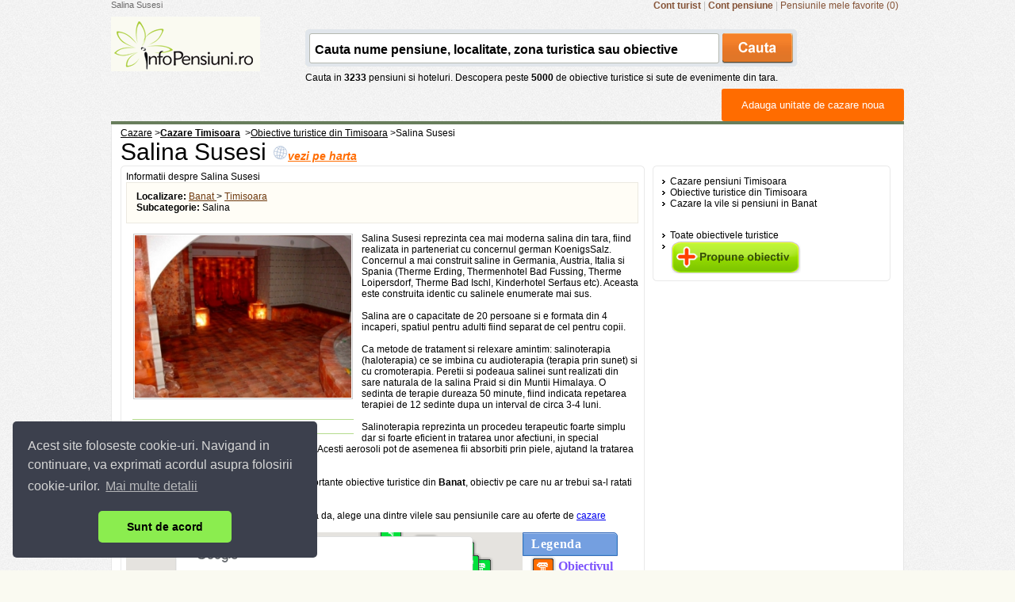

--- FILE ---
content_type: text/html; charset=UTF-8
request_url: https://www.infopensiuni.ro/cazare-timisoara/obiective-turistice-timisoara/salina-susesi_5895
body_size: 11452
content:
<!DOCTYPE html PUBLIC "-//W3C//DTD XHTML 1.0 Transitional//EN" "http://www.w3.org/TR/xhtml1/DTD/xhtml1-transitional.dtd">
<html xmlns="http://www.w3.org/1999/xhtml">
<head>
	<title>Salina Susesi</title>
	   
	<meta http-equiv="content-type" content="text/html;charset=utf-8" />
	<meta http-equiv="content-language" content="ro" />
	<meta name="identifier-url" content="//www.infopensiuni.ro/"  />
	<meta name="author" content="Infoturism Media" />
	<meta name="description" content="Salina Susesi din timisoara. Informatii si poze despre Salina Susesi din timisoara" />
	<meta name="keywords" content="Salina Susesi" />

	<meta name="publisher" content="Infoturism Media" />
	<meta name="robots" content="index,follow" />
	<meta name="revisit-after" content="2 days" />
	<meta name="Rating" content="General" />
	<meta property="fb:admins" content="100000686899395,100002224834998,1167567711" />  
    <meta name="alexaVerifyID" content="Az0zubIV07cvsoiVW0NpmPMn7yw" />     
	
	<link type="text/css" href="/jq/css/ui-lightness/jquery-ui-1.7.2.custom.css" rel="stylesheet" />
			<script type='text/javascript'>
                    var googletag = googletag || {};
                    googletag.cmd = googletag.cmd || [];
                    (function () {
                        var gads = document.createElement('script');
                        gads.async = true;
                        gads.type = 'text/javascript';
                        var useSSL = 'https:' == document.location.protocol;
                        gads.src = (useSSL ? 'https:' : 'http:') +
                                '//www.googletagservices.com/tag/js/gpt.js';
                        var node = document.getElementsByTagName('script')[0];
                        node.parentNode.insertBefore(gads, node);
                    })();
                </script>
		<script type="text/javascript" src="/jq/jquery-1.3.2.js"></script>
	<script type="text/javascript" src="/js/favorites.js"></script>
	<script type="text/javascript" src="/jq/ui/jquery-ui-1.7.2.custom.js"></script>
    <script type="text/javascript" src="/jq/jquery-lightbox-0.5/js/jquery.lightbox-0.5.min.js"></script>    
    <script type="text/javascript" src="/js/easytooltip.js"></script>    
	
	
	<link href="/jq/jquery-lightbox-0.5/css/jquery.lightbox-0.5.css" rel="stylesheet" type="text/css" /> 	
	<link href="/css/templates/frontend/header.css?28122011" rel="stylesheet" type="text/css" />
	<link href="/css/templates/frontend/prima-pagina-catalin.css" rel="stylesheet" type="text/css" />
	<link href="/css/templates/content-general.css?05062012" rel="stylesheet" type="text/css" />
	<link href="/css/templates/footer.css?28122011" rel="stylesheet" type="text/css" />
	<link rel="icon" href="/favicon.ico" type="image/x-icon" /> 
	<link rel="shortcut icon" href="/favicon.ico" type="image/x-icon" />
	<link rel="search" type="application/opensearchdescription+xml" href="//www.infopensiuni.ro/open-search.xml" title="Cauta cazare la vile si pensiuni" />
    <link type="text/css" href="/js/autocomplete/jquery.autocomplete.css" rel="stylesheet" />
	<script type="text/javascript" src="/js/autocomplete/jquery.autocomplete.js"></script>
    <script type="text/javascript">
    
   $(function() {
       $('.galerie_imagini a').lightBox();
       $("#comunitate").easytooltip("i_comunitate");
		  $('#harta_ob').lightBox();
    });
    
    function onLoadBody(){
	    
    }
    
    

    </script>

	
    <!-- Google tag (gtag.js) -->
    <script async src="https://www.googletagmanager.com/gtag/js?id=G-59DC5S7W5H"></script>
    <script>
        window.dataLayer = window.dataLayer || [];
        function gtag(){dataLayer.push(arguments);}
        gtag('js', new Date());

        gtag('config', 'G-59DC5S7W5H');
    </script>
	
<!-- Facebook Pixel Code -->
<script>
    !function(f,b,e,v,n,t,s)
            {if(f.fbq)return;n=f.fbq=function(){n.callMethod?
            n.callMethod.apply(n,arguments):n.queue.push(arguments)};
            if(!f._fbq)f._fbq=n;n.push=n;n.loaded=!0;n.version='2.0';
            n.queue=[];t=b.createElement(e);t.async=!0;
            t.src=v;s=b.getElementsByTagName(e)[0];
            s.parentNode.insertBefore(t,s)}(window,document,'script',
            'https://connect.facebook.net/en_US/fbevents.js');
    fbq('init', '1851132451832496');
    fbq('track', 'PageView');
</script>
<noscript>
    <img height="1" width="1" src="https://www.facebook.com/tr?id=1851132451832496&ev=PageView&noscript=1"/>
</noscript>
<!-- End Facebook Pixel Code -->

	<link rel="stylesheet" type="text/css" href="/css/cookieconsent.min.css" />
	<script src="/js/cookieconsent.min.js"></script>
	<script>
        window.addEventListener("load", function(){
            window.cookieconsent.initialise({
                "palette": {
                    "popup": {
                        "background": "#3c404d",
                        "text": "#d6d6d6"
                    },
                    "button": {
                        "background": "#8bed4f"
                    }
                },
                "theme": "classic",
                "position": "bottom-left",
                "content": {
                    "message": "Acest site foloseste cookie-uri. Navigand in continuare, va exprimati acordul asupra folosirii cookie-urilor. ",
                    "dismiss": "Sunt de acord",
                    "link": "Mai multe detalii",
                    "href": "/politica-de-cookies"
                }
            })});
	</script>
</head>


<body onload="initializeMap()"> 
<!-- Google Tag Manager -->
<noscript><iframe src="//www.googletagmanager.com/ns.html?id=GTM-66N7"
height="0" width="0" style="display:none;visibility:hidden"></iframe></noscript>

<script>(function(w,d,s,l,i){w[l]=w[l]||[];w[l].push({'gtm.start':
new Date().getTime(),event:'gtm.js'});var f=d.getElementsByTagName(s)[0],
j=d.createElement(s),dl=l!='dataLayer'?'&l='+l:'';j.async=true;j.src=
'//www.googletagmanager.com/gtm.js?id='+i+dl;f.parentNode.insertBefore(j,f);
})(window,document,'script','dataLayer','GTM-66N7');</script>
<!-- End Google Tag Manager -->

<div align="left">
	<div align="center">
		
		<div id="con_first">
			<div class="g_hdr">
				<!-- h1, SEO top /.. -->
				<h1 class="seo_hdr" id="seo_hdr">Salina Susesi</h1>
                <div class="con_linkuri_hdr" style="float:right">
                					
                                    <a href="/cont-turist/" title="Cont turist" rel="nofollow"><strong>Cont turist</strong></a> |
                                    <a href="/administrare-pensiuni/" title="Cont pensiune" rel="nofollow"><strong>Cont pensiune</strong></a> | 
                    <a href="/favorite/" title="Pensiunile mele favorite" id="link_pensiuni_favorite" rel="nofollow">Pensiunile mele favorite (0)</a>
                </div>
				<!-- ../ h1, SEO top. -->
				<div class="cb"></div>
				
					<script type="text/javascript">
					function hideInscriere(){
						var date = new Date();
						date.setTime(date.getTime()+(30*24*60*60*1000));
						var expires = "; expires="+date.toGMTString();

						document.cookie = "__add_pensiune=1"+expires+"; path=/";
						$('#b_d_1').hide();

					}
					var __s_value = '';
					function setValue(v){
						__s_value = v.value;
						v.value = '';
					}
					function checkValue(v){
						if(v.value == '')
						v.value = __s_value;
					}
					$(document).ready(function(){
						if (document.getElementById('con_search') && document.getElementById('con_search_2')) {document.getElementById('con_search').innerHTML=document.getElementById('con_search_2').innerHTML;}
						
						
						
						$("#input_box").autocomplete("/?p=ajax&a=sugest&",{
							delay:0,
							minChars:3,
							matchSubset:1,
							matchContains:1,
							cacheLength:10,
							lineSeparator:'&#182;',
							onItemSelect:selectItem
						}
						)
					});

					function selectItem(li) {
						if (li.extra) { window.location = '/'+ li.extra[0] ; }
					}

					</script>
				
                
				<div class="con_logo_search">
                    					<div class="con_logo" id="con_logo"></div>
                     
					<div class="con_search" id="con_search">						
					</div>
				</div>
                

				<div class="cb"></div>
				
				
				<div class="con_linkuri_hdr" style="padding: 15px 0 0 0; *padding: 20px 0 0 0; _padding: 5px 0 0 0;float:left">
				
				</div>
                <div class="btn_adm_gen" style="width: 200px;float:right; margin-top:10px; z-index: 1000;"><a title="Adauga unitate de cazare noua" href="/administrare-pensiuni/ ">Adauga unitate de cazare noua</a></div>
				
			</div>
                                                                                                               
            <script type="text/javascript">
    
    $(document).ready(function () {
        $('div#thedialog').dialog({ autoOpen: false, width: 1000, height: 400 })
        $('#thelink').click(function () {
            $('div#thedialog').dialog('open');
        });
    })

    
</script>

<script type="text/javascript" src="/js/comentarii.js"></script>

<div class="con_content_g">
<div class="cnt_center_s">
<div class="bcrumb_pgs">
    <div style="float: left;" itemscope itemtype="http://data-vocabulary.org/Breadcrumb"><a href="/"
                                                                                            title="Cazare in Romania la pensiuni si vile"
                                                                                            itemprop="url"><span
                    itemprop="title">Cazare</span></a>&nbsp;&gt;</div>
    <div style="float: left;" itemscope itemtype="http://data-vocabulary.org/Breadcrumb"><a
                href="/cazare-timisoara/" title="Cazare Timisoara" itemprop="url"><b><span
                        itemprop="title">Cazare Timisoara</span></b></a> &nbsp;&gt;</div>
    <div style="float: left;" itemscope itemtype="http://data-vocabulary.org/Breadcrumb"><a
                href="/cazare-timisoara/obiective-turistice-timisoara/"
                title="Obiective turistice din Timisoara" itemprop="url"><span itemprop="title">Obiective turistice din Timisoara</span></a>&nbsp;&gt;
    </div>
    <div style="float: left;" itemscope itemtype="http://data-vocabulary.org/Breadcrumb"><span
                itemprop="title">Salina Susesi</span></div>
</div>
<div style="clear:both"></div>
<div itemscope itemtype="http://schema.org/Place">
<span itemprop="name" style="font-size:30px;">Salina Susesi </span>
<a href="#harta"><img src="//www.infopensiuni.ro/images/frontend/harta.gif"
                      alt="vezi pe harta Salina Susesi"/><span id='maimult'><i
                style="font-size:14px;color:#ff6c00;text-decoration:underline;font-weight:bold">vezi pe harta</i></a>


<div class="con_int_pensiune">
<!-- col. 1 /.. -->
<div class="cdp_left">
    <div class="cdp_left_hdr"><img src="/images/frontend/spc.gif" width="1" height="7" border="0" alt=""/></div>
    <div class="cdp_left_cnt">
        <div style="padding: 0 7px 0 7px; width: auto;">
            <h2 style="font-size:12px;font-weight:normal"> Informatii despre Salina Susesi</h2>
            <!-- detalii top /.. -->
            <div class="detalii_top" style="padding: 10px 5px 10px 12px;height:30px;">
                <div class="left">
                    <div class="detalii_p_c" itemprop="address" itemscope itemtype="http://schema.org/PostalAddress">

                        <strong>Localizare:</strong>  <a
                        href="/cazare-banat1/" title="Cazare in Banat"
                        style="color: #6d380c;"><span itemprop="addressRegion">Banat</span>
                        </a> &gt; <a href="/cazare-timisoara/timisoara/"
                                          title="Cazare in Timisoara" style="color: #6d380c;"><span
                                    itemprop="addressLocality">Timisoara</span></a>
                        <strong>Subcategorie:</strong> Salina
                    </div>
                    <div itemprop="geo" itemscope itemtype="http://schema.org/GeoCoordinates">
                        <meta itemprop="latitude" content="45.747342"/>
                        <meta itemprop="longitude" content="21.21799"/>
                    </div>
                </div>
            </div>
            <!-- ../ detalii top. -->
            <!-- detalii pensiune /.. -->
            <div class="cb"></div>
            <h1 style="padding: 0; margin: 12px 0 0 0;"></h1>

            <div class="container_int_dreapta">

                <!-- galerie foto /.. -->
                <div class="galerie_imagini">
                                                                        <a href="/cazare-timisoara/obiective-turistice-timisoara/salina-susesi_5895/poza-salina-susesi.jpg"
                               rel="lightbox[a]" title="poze Salina Susesi"><img
                                        src="/cazare-timisoara/obiective-turistice-timisoara/salina-susesi_5895/poza-salina-susesi.jpg"
                                        width="273" border="0" alt="Salina Susesi" itemprop="image" rel="image_src"/></a>
                            <div class="dist_galerie"></div>
                                                                                        <div class="vizualizare_th">Apasati pe imagini pentru vizualizare</div>
                    
                </div>
                <!-- ../ galerie foto. -->
                                <!-- descriere pensiune /.. -->
                <div class="desc_langa_imagini2">
                    <span itemprop="description">Salina Susesi reprezinta cea mai moderna salina din tara, fiind realizata in parteneriat cu concernul german KoenigsSalz. Concernul a mai construit saline in Germania, Austria, Italia si Spania (Therme Erding, Thermenhotel Bad Fussing, Therme Loipersdorf, Therme Bad Ischl, Kinderhotel Serfaus etc). Aceasta este construita identic cu salinele enumerate mai sus.<br />
<br />
Salina are o capacitate de 20 persoane si e formata din 4 incaperi, spatiul pentru adulti fiind separat de cel pentru copii. <br />
<br />
Ca metode de tratament si relexare amintim: salinoterapia (haloterapia) ce se imbina cu audioterapia (terapia prin sunet) si cu cromoterapia. Peretii si podeaua salinei sunt realizati din sare naturala de la salina Praid si din Muntii Himalaya. O sedinta de terapie dureaza 50 minute, fiind indicata repetarea terapiei de 12 sedinte dupa un interval de circa 3-4 luni. <br />
<br />
Salinoterapia reprezinta un procedeu terapeutic foarte simplu dar si foarte eficient in tratarea unor afectiuni, in special respiratorii, prin inhalarea de aerosoli salini. Acesti aerosoli pot de asemenea fii absorbiti prin piele, ajutand la tratarea unor afectiuni ale epidermei.</span><br/><br/>

                    <b>Salina Susesi</b> este unul dintre cele mai importante obiective turistice din
                    <b>Banat</b>, obiectiv pe care nu ar trebui sa-l ratati daca va aflati in
                    apropiere.<br/><br/>
                                                                                Ti-ar placea sa vizitezi
                        <b>Salina Susesi</b>
                        ? Daca da, alege una dintre vilele sau pensiunile care au oferte de <a
                            href="/cazare-timisoara/" target="_blank"
                            title="cazare Timisoara">cazare Timisoara</a>
                </div>
                <a name="harta"></a>

                <div>

                    <iframe src="https://www.infopensiuni.ro/harta_obiective.php?id=5895&amp;id_localitate=4"
                            scrolling="no" frameborder="0"
                            style="border:none; overflow:hidden;width:620px;height:460px; "
                            allowTransparency="true"></iframe>
                    <br/>

                    Coordonate GPS: 45.747342,21.21799
                </div>

                <!-- <a href="#" id="thelink" >(Show Map)</a>   -->


                <!-- ../ descriere pensiune. -->

                <div class="cb"><br/>
                    <br/>
                </div>
                <div class="cb"></div>
            </div>
            <div class="cb"></div>
            <!-- ../ detalii pensiune. -->
            <div style="margin-left:15px;font-size:11px; width:670px;">
                <div style="float: left;">
                    <link rel="image_src"
                          href="//www.infopensiuni.ro/timisoara/obiective-turistice/salina-susesi_5895/img-salina-susesi.jpg"/>
                    <script type="text/javascript">
                        document.write('<a style="float:left;text-decoration:none; color:#000; background:url(//static.infoturism.ro/interface/social_network_img/ym-full.jpg) left no-repeat;padding: 5px 15px 5px 20px;" href="javascript:void(0);" location.href=\'ymsgr:im?+&msg=Salina Susesi+' + location.href + '\';">Yahoo</a>');
                        document.write('<a style="float:left;text-decoration:none; color:#000; background:url(//static.infoturism.ro/interface/social_network_img/twitter-full.jpg) left no-repeat;padding: 5px 15px 5px 20px;" href="javascript:void(0);" onclick="pageTracker._trackEvent(\'Social Links site\', \'Twitter\', \'site\');location.href=\'http://twitter.com/home?status=Salina Susesi+' + location.href + '\';">Twitter</a>');
                        document.write('<a style="float:left;text-decoration:none; color:#000; background:url(//static.infoturism.ro/interface/social_network_img/linkedin-full2.jpg) left no-repeat;padding: 5px 12px 5px 21px;" href="javascript:void(0);" onclick="pageTracker._trackEvent(\'Social Links site\', \'Linkedin\', \'site\');location.href=\'http://www.linkedin.com/shareArticle?mini=true&url=' + location.href + '&title=Salina Susesi&source=https://www.infopensiuni.ro\';">Linkedin</a>');
                        document.write('<a style="float:left;text-decoration:none; color:#000; background:url(//static.infoturism.ro/interface/social_network_img/mail-full.jpg) left no-repeat;padding: 5px 15px 5px 20px;" href="javascript:void(0);" onclick="pageTracker._trackEvent(\'Social Links site\', \'Email\', \'site\');location.href=\'mailto:?subject=Salina Susesi&body=Salina Susesi,' + location.href + '\';">Email</a>');
                    </script>

                </div>
                
            </div>
            <!--
						   <div style="float:left; width:100%">
						   <p><h4>Comenteaza despre Salina Susesi </h4></p>
						   </div> -->
            <div style="clear:both"></div>

            <br/><br/>
            <!-- vezi si alte stiri si evenimente /.. -->
            <div class="line_bg_detalii">
                <p>Vezi si alte obiective turistice din Timisoara</p>
            </div>
            <div class="container_int_dreapta" style="margin: 10px 0 0 10px;">
                                    <div class="list_ob_turistic">
                        <div class="titlu_obt_list"><a
                                    href="/cazare-timisoara/obiective-turistice-timisoara/castelul-huniade-din-timisoara_159"
                                    title=" Castelul Huniade din Timisoara">Castelul Huniade din Timisoara</a></div>
                        <div class="desc_obt_list">Castelul Huniade sau Castelul Huniazilor este un monument istoric si cea mai veche cladire din Timisoara, construit intre anii 1443 - 1447 de catre Iancu de Hunedoara, pe ruinele unui vechi castel din</div>
                        <div class="detalii_obt_list"><a
                                    href="/cazare-timisoara/obiective-turistice-timisoara/castelul-huniade-din-timisoara_159"
                                    title="vezi detalii">vezi detalii &raquo;</a></div>
                    </div>
                                    <div class="list_ob_turistic">
                        <div class="titlu_obt_list"><a
                                    href="/cazare-timisoara/obiective-turistice-timisoara/cinema-timis-timisoara_6888"
                                    title=" Cinema Timis Timisoara">Cinema Timis Timisoara</a></div>
                        <div class="desc_obt_list">Adresa: B-dul. Revolutiei, nr. 7, Timisoara, 1900 

Telefon: 0256-491290 

Capacitate:600

Sunet Stereo 

Bufet
</div>
                        <div class="detalii_obt_list"><a
                                    href="/cazare-timisoara/obiective-turistice-timisoara/cinema-timis-timisoara_6888"
                                    title="vezi detalii">vezi detalii &raquo;</a></div>
                    </div>
                                    <div class="list_ob_turistic">
                        <div class="titlu_obt_list"><a
                                    href="/cazare-timisoara/obiective-turistice-timisoara/statuia-sfanta-maria-si-sfantul-ioan-nepomuk-din-t_5784"
                                    title=" Statuia Sfanta Maria si Sfantul Ioan Nepomuk din Timisoara">Statuia Sfanta Maria si Sfantul Ioan Nepomuk din Timisoara</a></div>
                        <div class="desc_obt_list">Statuia Sfanta Maria si Sfantul Ioan Nepomuk este situata in Piata Libertatii din muncipiul Timisoara. Monumentul a fost realizat in anul 1756 la Viena, de catre F. Blim si E. Wasserburger, in stil ba</div>
                        <div class="detalii_obt_list"><a
                                    href="/cazare-timisoara/obiective-turistice-timisoara/statuia-sfanta-maria-si-sfantul-ioan-nepomuk-din-t_5784"
                                    title="vezi detalii">vezi detalii &raquo;</a></div>
                    </div>
                                    <div class="list_ob_turistic">
                        <div class="titlu_obt_list"><a
                                    href="/cazare-timisoara/obiective-turistice-timisoara/catedrala-mitropolitana-ortodoxa-timisoara_244"
                                    title=" Catedrala Mitropolitana Ortodoxa Timisoara">Catedrala Mitropolitana Ortodoxa Timisoara</a></div>
                        <div class="desc_obt_list">Catedrala Mitropolitana Ortodoxa este una din cladirile simbol ale orasului. A  fost construita intre anii 1936-1946. Stilul sau combina armonios elemente de arhitectura bizantina si de arhitectura ve</div>
                        <div class="detalii_obt_list"><a
                                    href="/cazare-timisoara/obiective-turistice-timisoara/catedrala-mitropolitana-ortodoxa-timisoara_244"
                                    title="vezi detalii">vezi detalii &raquo;</a></div>
                    </div>
                                    <div class="list_ob_turistic">
                        <div class="titlu_obt_list"><a
                                    href="/cazare-timisoara/obiective-turistice-timisoara/sinagoga-din-fabric_2943"
                                    title=" Sinagoga din Fabric">Sinagoga din Fabric</a></div>
                        <div class="desc_obt_list">Sinagoga din Fabric este un lacas de cult evreiesc reprezentativ pentru orasul Timisoara, construit intre anii 1885-1889, in stil neo-maur. 
Numele ii provine de la cartierul in care a fost construita</div>
                        <div class="detalii_obt_list"><a
                                    href="/cazare-timisoara/obiective-turistice-timisoara/sinagoga-din-fabric_2943"
                                    title="vezi detalii">vezi detalii &raquo;</a></div>
                    </div>
                            </div>
            <div class="cb"></div>
            <!-- ../ vezi si alte stiri si evenimente. -->
            <br/>
            <!-- ../ vezi si alte stiri si evenimente. -->
            <br/>
            Materialele postate pe acest site apartin autorilor si se afla sub protectia Legii Dreptului de Autor.
            Preluarea lor se poate face doar cu acordul scris al autorului si cu citarea sursei cu link activ catre
            acest site.


            <!-- optiuni /.. -->
            <div class="open_trimite_pagina" id="trimite_pagina"
                 style="display:none;position:absolute;margin-top:-170px;z-index:100">

                <div class="open_trimite_pagina" style="margin: 0; padding: 10px 10px 0 0;">
                    <form action="" method="get">

                        <table cellpadding="3" cellspacing="3">
                            <tr>
                                <td colspan="2" align="left" valign="top"><a href="#"
                                                                             onclick="hideRecom();return false;"><img
                                                src="/images/default/close_p.gif" style="margin: 0 0 0 7px;"
                                                alt=""/></a>

                                    <div class="titlu_rec_prieten"><b>Recomanda unui prieten aceasta pagina</b></div>
                                </td>
                            </tr>
                            <tr>
                                <td colspan="2"><br/></td>
                            </tr>
                            <tr>
                                <td class="ltd_frm">*Numele tau:</td>
                                <td><input id="nume_exp" class="login_c" name="nume_exp" type="text"/></td>
                            </tr>
                            <tr>
                                <td class="ltd_frm">*Adresa ta de e-mail:</td>
                                <td><input id="email_exp" class="login_c" name="email_exp" type="text"/></td>
                            </tr>
                            <tr>
                                <td colspan="2"></td>
                            </tr>
                            <tr>
                                <td class="ltd_frm">*Numele prietenului tau:</td>
                                <td><input id="nume_dest" class="login_c" name="nume_dest" type="text"/></td>
                            </tr>
                            <tr>
                                <td class="ltd_frm">*Adresa de email a prietenului tau:</td>
                                <td><input id="email_dest" class="login_c" name="email_dest" type="text"/></td>
                            </tr>

                            <tr>
                                <td>&nbsp;</td>
                                <td>
                                    <input type="hidden" name="link" value="https://www.infopensiuni.ro/cazare-timisoara/obiective-turistice-timisoara/salina-susesi_5895"/>
                                    <input class="btn_form" value="Trimite" type="button"
                                           onclick="if(validate('nume_exp,email_exp,nume_dest,email_dest')) trimiteRecom(this); return false;"/>
                                </td>
                            </tr>
                            <tr>
                                <td colspan="2" class="important_rec_prieten">
                                    *Toate campurile sunt obligatorii<br/>
                                    Introduceti date valide, altfel pagina nu va fi trimisa
                                </td>
                            </tr>
                        </table>
                    </form>
                </div>
            </div>
            <!-- ../ optiuni. -->


        </div>
    </div>
    <div class="cdp_left_ftr"><img src="/images/frontend/spc.gif" width="1" height="7" border="0" alt=""/></div>
</div>
<!-- ../ col. 1. -->
<!-- col. 2, reclame, etc. /.. -->
<div class="cdp_right">
    <div class="cdp_rbox">
        <div class="cdp_rb_hdr"><img src="/images/frontend/spc.gif" width="1" height="7" border="0" alt=""/></div>
        <div class="cdp_rb_cnt">
            <div style="width: auto; padding: 0 10px 0 10px;">
                <ul class="list_c_int">
                    <li><a href="/cazare-timisoara/pensiuni-timisoara/"
                           title="Cazare pensiuni Timisoara">Cazare
                            pensiuni  Timisoara</a></li>
                    <li><a href="/cazare-timisoara/obiective-turistice-timisoara/"
                           title="Obiective turistice din Timisoara">Obiective turistice
                            din Timisoara</a></li>
                                            <li><a href="/cazare-banat1/"
                               title="Cazare vile si pensiuni banat1">Cazare la vile si pensiuni
                                in Banat</a></li>
                                    </ul>
                <ul class="list_c_int" style="margin-top: 20px;">
                    <li><a href="/obiective-turistice/" title="Obiective turistice">Toate obiectivele turistice</a></li>
                    <li><a href="/adauga-obiectiv/" title="Adauga obiectiv" style="color:#fff;text-decoration:none"><img
                                    src="/images/frontend/propune-obiectiv.jpg" alt="adauga obiectiv"/></a></li>
                </ul>

            </div>
        </div>
        <div class="cdp_rb_ftr"><img src="/images/frontend/spc.gif" width="1" height="7" border="0" alt=""/></div>
    </div>
    <br/>
            <!-- <script src="https://maps.google.com/maps?file=api&amp;v=2.x&amp;key=ABQIAAAAb4E9MdslltGpzVa1MDV-sxQ69pCEx3THWsfBLXvEjr9eG0IwihQQZ5hb_fHNKYg8ziAojOL1AX0AGw" type="text/javascript"></script>
				<b style="font-size: 18px;">Localizare</b><br />
				<div id="map_canvas" style="width: 300px; height: 250px;"></div>
				<script type="text/javascript">
				
					function initialize() {
						if (GBrowserIsCompatible()) {
							var crossLayer = new GTileLayer(new GCopyrightCollection(""), 0, 15);
							crossLayer.getTileUrl =  function(tile, zoom) {return "./include/tile_crosshairs.png";};
							crossLayer.isPng = function() {return true;};
							var layerTerCross = [ G_PHYSICAL_MAP.getTileLayers()[0],crossLayer ];
							var mtTerCross = new GMapType(layerTerCross,G_PHYSICAL_MAP.getProjection(), "Ter+");
							var map = new GMap2(document.getElementById("map_canvas"),{ size: new GSize(300,250) } );
							map.addMapType(G_PHYSICAL_MAP);
							map.addMapType(mtTerCross);
							map.setCenter(new GLatLng(45.747342, 21.21799), 13);
							map.addControl(new GLargeMapControl());
							var latlng = new GLatLng(45.747342,21.21799);
							map.addOverlay(new GMarker(latlng));
							var mapControl = new GHierarchicalMapTypeControl();
							mapControl.clearRelationships();
							mapControl.addRelationship(G_SATELLITE_MAP, G_HYBRID_MAP, "Labels", false);
							mapControl.addRelationship(G_PHYSICAL_MAP, mtTerCross, "Crosshairs");
							map.addControl(mapControl);
						};
					};
					window.onload=function(){initialize();};
					window.onunload=function(){GUnload();};
				
				</script>
				 -->
        <!-- ../ col. 2, reclame, etc. -->
    
                       <script type='text/javascript'>
                            googletag.cmd.push(function() {
                            googletag.defineSlot('/10737968/IP_paginalac_300x250_right_1', [300, 250],'div-gpt-ad-1421852223748-0').addService(googletag.pubads());
                            googletag.pubads().enableSingleRequest();
                            googletag.enableServices();
                            });
                       </script>
<div id='div-gpt-ad-1421852223748-0' style='width:300px; height:250px;'>
                            <script type='text/javascript'>
                            googletag.cmd.push(function() { googletag.display('div-gpt-ad-1421852223748-0'); });
                            </script>
                        </div>
    
                       <script type='text/javascript'>
                            googletag.cmd.push(function() {
                            googletag.defineSlot('/10737968/IP_paginalac_300x250_right_2', [300, 250],'div-gpt-ad-1421852290770-0').addService(googletag.pubads());
                            googletag.pubads().enableSingleRequest();
                            googletag.enableServices();
                            });
                       </script>
<div id='div-gpt-ad-1421852290770-0' style='width:300px; height:250px;'>
                            <script type='text/javascript'>
                            googletag.cmd.push(function() { googletag.display('div-gpt-ad-1421852290770-0'); });
                            </script>
                        </div>
</div>
    <div style="display: block; float: right; width: 300px; margin: 30px auto;">
					<span style="font-size:18px;">
						<p>Pensiuni din zona</p>
					</span>
        <br/><br/>
                    <div class="list_ob_turistic">
                <div class="titlu_obt_list">
                    <a href="/cazare-timisoara/hoteluri-timisoara/hotel-arizona"
                       target="_blank">hotel Arizona</span> <span
                                class="nr_margarete">3*</span></a>
                </div>
            </div>
                    <div class="list_ob_turistic">
                <div class="titlu_obt_list">
                    <a href="/cazare-timisoara/vile-timisoara/vila-smart-residence"
                       target="_blank">apartament Smart Residence</span> <span
                                class="nr_margarete">4*</span></a>
                </div>
            </div>
                    <div class="list_ob_turistic">
                <div class="titlu_obt_list">
                    <a href="/cazare-timisoara/hoteluri-timisoara/hotel-adriatico"
                       target="_blank">hotel Adriatico</span> <span
                                class="nr_margarete">3*</span></a>
                </div>
            </div>
                    <div class="list_ob_turistic">
                <div class="titlu_obt_list">
                    <a href="/cazare-timisoara/pensiuni-timisoara/pensiunea-tropicana"
                       target="_blank">pensiune Tropicana</span> <span
                                class="nr_margarete">5*</span></a>
                </div>
            </div>
                    <div class="list_ob_turistic">
                <div class="titlu_obt_list">
                    <a href="/cazare-timisoara/pensiuni-timisoara/pensiunea-do-stil-resort-amp-spa"
                       target="_blank">pensiune Do-Stil Resort&amp;SPA</span> <span
                                class="nr_margarete">4*</span></a>
                </div>
            </div>
            </div>
    <!--end pensiuni din zona -->
<div style="display: block; float: right; width: 300px; margin: 30px auto;">
    <span style="font-size:18px;">Vezi si alte obiective turistice din subcategoria <b>Saline</b> </span>
    <br/>
    <br/>
            <div class="list_ob_turistic">
            <div class="titlu_obt_list"><a
                        href="/cazare-praid/obiective-turistice-praid/salina-praid_4509"
                        title=" Salina Praid">Salina Praid</a></div>

        </div>
            <div class="list_ob_turistic">
            <div class="titlu_obt_list"><a
                        href="/cazare-targu-mures/obiective-turistice-targu-mures/salinele-roman_7701"
                        title=" Salinele Roman">Salinele Roman</a></div>

        </div>
            <div class="list_ob_turistic">
            <div class="titlu_obt_list"><a
                        href="/cazare-valea-florilor/obiective-turistice-valea-florilor/masivul-de-sare-gema_4669"
                        title=" Masivul de sare gema">Masivul de sare gema</a></div>

        </div>
            <div class="list_ob_turistic">
            <div class="titlu_obt_list"><a
                        href="/cazare-dej/obiective-turistice-dej/salina-ocna-dejului_4504"
                        title=" Salina Ocna Dejului">Salina Ocna Dejului</a></div>

        </div>
            <div class="list_ob_turistic">
            <div class="titlu_obt_list"><a
                        href="/cazare-targu-ocna/obiective-turistice-targu-ocna/salina-trotus-din-targu-ocna_4507"
                        title=" Salina Trotus din Targu Ocna">Salina Trotus din Targu Ocna</a></div>

        </div>
            <div class="list_ob_turistic">
            <div class="titlu_obt_list"><a
                        href="/cazare-slanic-prahova/obiective-turistice-slanic-prahova/salina-slanic-prahova_4506"
                        title=" Salina Slanic Prahova">Salina Slanic Prahova</a></div>

        </div>
            <div class="list_ob_turistic">
            <div class="titlu_obt_list"><a
                        href="/cazare-turda/obiective-turistice-turda/salina-turda_4505"
                        title=" Salina Turda">Salina Turda</a></div>

        </div>
            <div class="list_ob_turistic">
            <div class="titlu_obt_list"><a
                        href="/cazare-cacica/obiective-turistice-cacica/salina-cacica_4508"
                        title=" Salina Cacica">Salina Cacica</a></div>

        </div>
            <div class="list_ob_turistic">
            <div class="titlu_obt_list"><a
                        href="/cazare-targu-ocna/obiective-turistice-targu-ocna/mina-salina_8968"
                        title=" Mina Salina">Mina Salina</a></div>

        </div>
            <div class="list_ob_turistic">
            <div class="titlu_obt_list"><a
                        href="/cazare-ocnele-mari/obiective-turistice-ocnele-mari/salina-ocnele-mari_4503"
                        title=" Salina Ocnele Mari">Salina Ocnele Mari</a></div>

        </div>
        <br/>
    <br/>
         
</div>
<div style="clear: both;"></div>
</div>
<div style="clear: both;"></div>
</div>

</div>
<div class="con_content_g_ftr"><img src="/images/frontend/spc.gif" border="0" width="1" height="7" alt=""/></div>
</div>
<div style="padding: 20px 0 0 0;"></div>
<div id="thedialog">
    <div style="display:block">

    </div>
</div>


		
			
		<div class="arrow_ftr"><img src="/images/frontend/spc.gif" width="1" height="13" border="0" alt="" /></div>

        
		<div class="cnt_bg_ftr">
            			<div class="con_ftr_frontend">

				<!-- linkuri footer /.. -->
				<div class="alinks_ftr">
					<table cellpadding="3" cellspacing="2" style="width: 100%;">
						<tr>
                             <td style="padding-top: 5px;" valign="top"><div class="infoturism_t">Infopensiuni: &nbsp;&nbsp;</div></td>
                             <td valign="top" align="left" style="padding-top: 5px; padding-left :10px;">
                                <div class="footer_links" style="line-height:24px;">
                                    <!-- <a href="//austria.infopensiuni.ro" target="_blank" title="Cazare la vile si pensiuni din Austria">Pensiuni Austria</a> --> &nbsp;|&nbsp;
									<a href="/cazare-munte/" title="Cazare munte">Cazare Munte</a> &nbsp;|&nbsp;
                                    <a href="/cazare-azuga/" target="_blank" title="Cazare Azuga">Cazare Azuga</a> &nbsp;|&nbsp;
                                    <a href="/cazare-iasi/" target="_blank" title="Cazare Iasi">Cazare Iasi</a> &nbsp;|&nbsp;
                                    <a href="/cazare-cheia/" target="_blank" title="Cazare Cheia">Cazare Cheia</a> &nbsp;|&nbsp;
                                    <a href="/cazare-olanesti/" target="_blank" title="Cazare Olanesti">Cazare Olanesti</a> &nbsp;|&nbsp;
                                    <a href="/cazare-bucovina/" target="_blank" title="Cazare Bucovina">Cazare Bucovina</a> &nbsp;|&nbsp;                                    
									<a href="/cazare-balneo/" title="Cazare statiuni balneoclimaterice">Cazare statiuni balneo</a> &nbsp;|&nbsp; 
									<a href="/cazare-mamaia/" target="_blank" title="Cazare Mamaia">Cazare Mamaia</a> &nbsp;|&nbsp;
                                    <a href="/cazare-eforie-nord/" target="_blank" title="Cazare Eforie Nord">Cazare Eforie Nord</a> &nbsp;|&nbsp;             
                                    <a href="/tarife-cazare/" title="Tarife cazare pensiuni">Tarife cazare</a> &nbsp;|&nbsp;
                                                                        <a href="/poze-turistice/" title="Poze de la turisti">Poze de la turisti</a>
                                </div>
                             </td>
                             						</tr>
																		<tr>
							<td valign="top" style="padding-top: 5px;"><div class="lk_utile">Linkuri utile: &nbsp;</div></td>
							<td valign="top" align="left" style="padding-top: 5px; padding-left: 10px;">
								<div class="footer_links">
									<a href="http://www.politiaromana.ro/infotrafic/index_infotrafic.aspx" target="_blank" title="Info Trafic">Info Trafic</a> &nbsp;|&nbsp;
									<a href="http://213.177.10.50:6060/itn/drumuri.asp" target="_blank" title="Situatia drumurilor Romania">Situatia drumurilor</a> &nbsp;|&nbsp;
									<a href="http://www.meteoromania.ro/index.php?id=65" target="_blank" title="Avertizari meteo in tara">Avertizari Meteo</a>&nbsp;|&nbsp;
									<a href="http://www.protectia-consumatorilor.ro/" target="_blank" title="ANPC">ANPC</a>
								</div>
							 </td>
						</tr>
											</table>
				</div>
				<!-- ../ linkuri footer. -->

				
					
			</div>
			<div style="clear: both;"></div>
			
			<div id="con_search_2" style="display: none;">
				<div class="search_bg">
					<form method="post" action="/cauta/" name='frm_cauta' style="padding: 0; display: inline;" id="frm_cauta">
						<input name="cauta" id="input_box" type="text" value="Cauta nume pensiune, localitate, zona turistica sau obiective" onclick="setValue(this)" onblur="checkValue(this)" class="hp_search_field" />
						<input name="" type="submit" value=" " class="hp_search_btn" />
						<input type="hidden" name="id_cautare" value="0" id="id_cautare" />
					</form>					
					
				</div>
				<div style="margin-top:7px;">Cauta in <b>3233</b> pensiuni si hoteluri. Descopera peste <b>5000</b> de obiective turistice si sute de evenimente din tara. </div>
				
				
			</div>
			<div style="clear:both"></div>
			<div align="center" class="w1000_copyr">
				<table width="100%">
					<tr>
						<td width="80%" align="left" valign="top">
							<span class="copyr">&copy; 2004 - 2026 <strong>SC InfoTurism Media SRL.</strong> Toate drepturile rezervate.<br />
							Infopensiuni.ro va ofera pensiuni si vile din toate zonele turistice, oferte speciale, 
							rezervari online. <br />
							<a href="/termeni-conditii/" style="color: #555;" title="Termenii si conditiile de utilizare." rel="nofollow">Termenii si conditiile de utilizare</a> | <a href="/politica-de-confidentialitate">Politica de Confidentialitate</a> | <a href="/politica-de-cookies">Politica de Cookie-uri</a> | <a href="/legislatie/" style="color: #555;" title="legislatie Infopensiuni.ro" rel="nofollow">Legislatie</a> | <a href="/contact/" style="color: #555;" title="contact Infopensiuni.ro" rel="nofollow">Contact</a>&nbsp; | <a href="/harta-site/" style="color: #555;" title="harta Infopensiuni.ro" >Harta site</a></span>
							<img src="https://www.google.com/images/icons/ui/gprofile_button-16.png" width="16" height="16">
</a>
						</td>
						<td width="20%" align="right" valign="top" style="padding: 0 12px 0 0;">
                            
				<script type="text/javascript">
					// marcheaza pensiunile favorite din listing
					setPensFav();
					if (document.getElementById('con_logo')) {document.getElementById('con_logo').innerHTML='<a href="/" title="INFOPENSIUNI: Cazare pensiuni si vile"></a>';};
				</script>
                            <style>
                            .end {font-size:12px;display:block;text-align:center;font-weight:100}
                             </style>

                            
													</td>
					</tr>
				</table>
			</div>
		</div>
	</div>
</div>
<br /><br /><br /><br />

<script type="text/javascript">
setTimeout(function(){var a=document.createElement("script");
var b=document.getElementsByTagName('script')[0];
a.src=document.location.protocol+"//dnn506yrbagrg.cloudfront.net/pages/scripts/0011/6365.js";
a.async=true;a.type="text/javascript";b.parentNode.insertBefore(a,b)}, 1);
</script>

<!-- Google Code for Remarketing tag -->
<script type="text/javascript">
/* <![CDATA[ */

var google_conversion_id = 964298826;
var google_conversion_label = "2DmRCJ7X7gQQypDoywM";
var google_custom_params = window.google_tag_params;
var google_remarketing_only = true;
/* ]]> */

</script>
<script type="text/javascript" src="//www.googleadservices.com/pagead/conversion.js">
</script>
<noscript>
<div style="display:inline;">
<img height="1" width="1" style="border-style:none;" alt="" src="//googleads.g.doubleclick.net/pagead/viewthroughconversion/964298826/?value=0&amp;label=2DmRCJ7X7gQQypDoywM&amp;guid=ON&amp;script=0"/>
</div>
</noscript>

</body>
</html> 

--- FILE ---
content_type: text/html; charset=UTF-8
request_url: https://www.infopensiuni.ro/harta_obiective.php?id=5895&id_localitate=4
body_size: 9770
content:



<!DOCTYPE html PUBLIC "-//W3C//DTD XHTML 1.0 Transitional//EN" "http://www.w3.org/TR/xhtml1/DTD/xhtml1-transitional.dtd"> 
<html xmlns="http://www.w3.org/1999/xhtml"> 
<head> 
<meta http-equiv="Content-Type" content="text/html; charset=utf-8" /> 
<meta http-equiv="content-language" content="ro" /> 
<title>Harta  </title> 
<META name="DESCRIPTION" CONTENT="Harta"> 
<meta name="distribution" content="global" /> 
<meta name="LANGUAGE" content="ro" /> 

<link rel="stylesheet" type="text/css" href="//www.infopensiuni.ro/css/harta.css" />
<script language="JavaScript" type="text/javascript" src="//www.infopensiuni.ro/js/js-google-catalin.js"></script>

<style type="text/css">
{literal}
	html, body {
		width:100%;
		text-align:left;
		background:none!important;
		background-color:white!important;
		margin:0px;
		padding:0px;
		overflow-x:hidden!important;
	}
	body { overflow:auto; }
	body p{ margin:0;padding:0;}
{/literal}
</style>

</head> 
<body>
<script type="text/javascript" src="https://maps.google.com/maps/api/js?sensor=false&region=RO"></script>


<script type="text/javascript">
var geocoder;
var map;
jQuery(document).ready(initializeMap);
var infowindow;
	
var icons = {"unit_1":"https://www.infopensiuni.ro/images/google/hotel.png",
		"unit_2":"https://www.infopensiuni.ro/images/google/pension.png",
		"unit_3":"https://www.infopensiuni.ro/images/google/apartment.png",
		"unit_4":"https://www.infopensiuni.ro/images/google/pension.png",
		"unit_5":"https://www.infopensiuni.ro/images/google/pension.png",
		"unit_6":"https://www.infopensiuni.ro/images/google/pension.png",
		"unit_select":"https://www.infopensiuni.ro/images/google/atractie-active.png",
		"unit_atractions":"https://www.infopensiuni.ro/images/google/atractii.png",
		"unit_centru":"https://www.infopensiuni.ro/images/google/cityhall-admin.png",
		"unit_gara":"https://www.infopensiuni.ro/images/google/train.png"
		};
function initializeMap() {
	
  geocoder = new google.maps.Geocoder();
  
  var myOptions = {
    zoom: 14,	
		scrollwheel: false,		
		mapTypeId: google.maps.MapTypeId.ROADMAP			
  }
		location_init= new google.maps.LatLng( 45.747342,21.21799 );
	
    infowindow= new google.maps.InfoWindow();
	map = new google.maps.Map(document.getElementById("map-container"), myOptions);
	map.setCenter(location_init);
	
	marker = new google.maps.Marker({
		position: location_init,
		map: map,
		icon: icons.unit_select,
		title: '',
		html:'<div style="min-width:200px;">'+
					'<table><tr><td valign="top"><a href="//www.infopensiuni.ro/cazare-timisoara/obiective-turistice-timisoara/salina-susesi_5895?utm_source=harta&utm_medium=harta-google&utm_campaign=Harta-obiectiv"  onclick="parent.window.location=this">'+
						'<img src="//www.infopensiuni.ro/cazare-timisoara/obiective-turistice-timisoara/salina-susesi_5895/thumb-salina-susesi.jpg" align="left" style="margin:3px" /></a></td>'+
						'<td valign="top"><a onclick="parent.window.location=this" href="//www.infopensiuni.ro/cazare-timisoara/obiective-turistice-timisoara/salina-susesi_5895?utm_source=harta&utm_medium=harta-google&utm_campaign=Harta-obiectiv" ><b>Salina Susesi</b></a><br />'+
				'</div>',
		zIndex:5000
		});
			
	
	google.maps.event.addListener(marker, 'click', function () {
			// where I have added .html to the marker object.
			//alert(this.html);
			infowindow.setContent(this.html);
			infowindow.open(map, this);
	});
	marker.setPosition(location_init);	
		
	addHotels();
	addAtractions();
	addCentru();
	addGara();
	
	infowindow.setContent(marker.html);
	infowindow.open(map);
	infowindow.setPosition(location_init);

	

	
}
function addCentru(){
	var content;
	var myLatlng,marker;
	myLatlng = new google.maps.LatLng(45.764589,21.224917);
		marker = new google.maps.Marker({
	    	position: myLatlng, 
	    	map: map,
			icon:icons.unit_centru,
	      	title:'Centrul localitatii',
			html:'',
			zIndex:3000
			});
			
	};
function addGara(){
	var content;
	var myLatlng,marker;
	myLatlng = new google.maps.LatLng(45.750516,21.208019);
		marker = new google.maps.Marker({
	    	position: myLatlng, 
	    	map: map,
			icon:icons.unit_gara,
	      	title:'Gara',
			html:'',
			zIndex:3000
			});
			
	};	


function addAtractions(){
	var content;
	var myLatlng,marker;
	
		
		myLatlng = new google.maps.LatLng(45.7572327, 21.2336311);
		marker = new google.maps.Marker({
	    	position: myLatlng, 
	    	map: map,
			icon:icons.unit_atractions,
	      	title:'Bastionul Maria Theresia din Timisoara',
			html:'<div style="min-width:200px;">'+
					'<table><tr><td valign="top"><a href="//www.infopensiuni.ro/cazare-timisoara/obiective-turistice-timisoara/bastionul-maria-theresia-din-timisoara_5243?utm_source=harta&utm_medium=harta-google&utm_campaign=Harta-obiectiv" onclick="parent.window.location=this">'+
						'<img src="//www.infopensiuni.ro/cazare-timisoara/obiective-turistice-timisoara/bastionul-maria-theresia-din-timisoara_5243/thumb-5243_1.jpg" align="left" style="margin:3px" /></a></td>'+
						'<td valign="top"><a onclick="parent.window.location=this" href="//www.infopensiuni.ro/cazare-timisoara/obiective-turistice-timisoara/bastionul-maria-theresia-din-timisoara_5243?utm_source=harta&utm_medium=harta-google&utm_campaign=Harta-obiectiv"><b>Bastionul Maria Theresia din Timisoara</b></a>'+
						'</td></tr></table>'+
				'</div>',
			zIndex:3000
	  	});
	
		google.maps.event.addListener(marker, 'click', function () {
			// where I have added .html to the marker object.
			//alert(this.html);
			infowindow.setContent(this.html);
			infowindow.open(map, this);
		});
				
		
		myLatlng = new google.maps.LatLng(45.7491112, 21.2145615);
		marker = new google.maps.Marker({
	    	position: myLatlng, 
	    	map: map,
			icon:icons.unit_atractions,
	      	title:'Podul de fier din Timisoara',
			html:'<div style="min-width:200px;">'+
					'<table><tr><td valign="top"><a href="//www.infopensiuni.ro/cazare-timisoara/obiective-turistice-timisoara/podul-de-fier-din-timisoara_5244?utm_source=harta&utm_medium=harta-google&utm_campaign=Harta-obiectiv" onclick="parent.window.location=this">'+
						'<img src="//www.infopensiuni.ro/cazare-timisoara/obiective-turistice-timisoara/podul-de-fier-din-timisoara_5244/thumb-5244_1.jpg" align="left" style="margin:3px" /></a></td>'+
						'<td valign="top"><a onclick="parent.window.location=this" href="//www.infopensiuni.ro/cazare-timisoara/obiective-turistice-timisoara/podul-de-fier-din-timisoara_5244?utm_source=harta&utm_medium=harta-google&utm_campaign=Harta-obiectiv"><b>Podul de fier din Timisoara</b></a>'+
						'</td></tr></table>'+
				'</div>',
			zIndex:3000
	  	});
	
		google.maps.event.addListener(marker, 'click', function () {
			// where I have added .html to the marker object.
			//alert(this.html);
			infowindow.setContent(this.html);
			infowindow.open(map, this);
		});
				
		
		myLatlng = new google.maps.LatLng(45.7555962, 21.2261829);
		marker = new google.maps.Marker({
	    	position: myLatlng, 
	    	map: map,
			icon:icons.unit_atractions,
	      	title:'Muzeul Militar din Timisoara',
			html:'<div style="min-width:200px;">'+
					'<table><tr><td valign="top"><a href="//www.infopensiuni.ro/cazare-timisoara/obiective-turistice-timisoara/muzeul-militar-din-timisoara_5528?utm_source=harta&utm_medium=harta-google&utm_campaign=Harta-obiectiv" onclick="parent.window.location=this">'+
						'<img src="//www.infopensiuni.ro/cazare-timisoara/obiective-turistice-timisoara/muzeul-militar-din-timisoara_5528/thumb-5528_1.jpg" align="left" style="margin:3px" /></a></td>'+
						'<td valign="top"><a onclick="parent.window.location=this" href="//www.infopensiuni.ro/cazare-timisoara/obiective-turistice-timisoara/muzeul-militar-din-timisoara_5528?utm_source=harta&utm_medium=harta-google&utm_campaign=Harta-obiectiv"><b>Muzeul Militar din Timisoara</b></a>'+
						'</td></tr></table>'+
				'</div>',
			zIndex:3000
	  	});
	
		google.maps.event.addListener(marker, 'click', function () {
			// where I have added .html to the marker object.
			//alert(this.html);
			infowindow.setContent(this.html);
			infowindow.open(map, this);
		});
				
		
		myLatlng = new google.maps.LatLng(45.779335, 21.2629089);
		marker = new google.maps.Marker({
	    	position: myLatlng, 
	    	map: map,
			icon:icons.unit_atractions,
	      	title:'Muzeul Satului Banatean din Timisoara',
			html:'<div style="min-width:200px;">'+
					'<table><tr><td valign="top"><a href="//www.infopensiuni.ro/cazare-timisoara/obiective-turistice-timisoara/muzeul-satului-banatean-din-timisoara_5530?utm_source=harta&utm_medium=harta-google&utm_campaign=Harta-obiectiv" onclick="parent.window.location=this">'+
						'<img src="//www.infopensiuni.ro/cazare-timisoara/obiective-turistice-timisoara/muzeul-satului-banatean-din-timisoara_5530/thumb-5530_3.jpg" align="left" style="margin:3px" /></a></td>'+
						'<td valign="top"><a onclick="parent.window.location=this" href="//www.infopensiuni.ro/cazare-timisoara/obiective-turistice-timisoara/muzeul-satului-banatean-din-timisoara_5530?utm_source=harta&utm_medium=harta-google&utm_campaign=Harta-obiectiv"><b>Muzeul Satului Banatean din Timisoara</b></a>'+
						'</td></tr></table>'+
				'</div>',
			zIndex:3000
	  	});
	
		google.maps.event.addListener(marker, 'click', function () {
			// where I have added .html to the marker object.
			//alert(this.html);
			infowindow.setContent(this.html);
			infowindow.open(map, this);
		});
				
		
		myLatlng = new google.maps.LatLng(45.7574883, 21.2289963);
		marker = new google.maps.Marker({
	    	position: myLatlng, 
	    	map: map,
			icon:icons.unit_atractions,
	      	title:'Muzeul de arta din Timisoara',
			html:'<div style="min-width:200px;">'+
					'<table><tr><td valign="top"><a href="//www.infopensiuni.ro/cazare-timisoara/obiective-turistice-timisoara/muzeul-de-arta-din-timisoara_5527?utm_source=harta&utm_medium=harta-google&utm_campaign=Harta-obiectiv" onclick="parent.window.location=this">'+
						'<img src="//www.infopensiuni.ro/cazare-timisoara/obiective-turistice-timisoara/muzeul-de-arta-din-timisoara_5527/thumb-arta.jpg" align="left" style="margin:3px" /></a></td>'+
						'<td valign="top"><a onclick="parent.window.location=this" href="//www.infopensiuni.ro/cazare-timisoara/obiective-turistice-timisoara/muzeul-de-arta-din-timisoara_5527?utm_source=harta&utm_medium=harta-google&utm_campaign=Harta-obiectiv"><b>Muzeul de arta din Timisoara</b></a>'+
						'</td></tr></table>'+
				'</div>',
			zIndex:3000
	  	});
	
		google.maps.event.addListener(marker, 'click', function () {
			// where I have added .html to the marker object.
			//alert(this.html);
			infowindow.setContent(this.html);
			infowindow.open(map, this);
		});
				
		
		myLatlng = new google.maps.LatLng(45.7557869, 21.2270508);
		marker = new google.maps.Marker({
	    	position: myLatlng, 
	    	map: map,
			icon:icons.unit_atractions,
	      	title:'Statuia Sfanta Maria si Sfantul Ioan Nepomuk din Timisoara',
			html:'<div style="min-width:200px;">'+
					'<table><tr><td valign="top"><a href="//www.infopensiuni.ro/cazare-timisoara/obiective-turistice-timisoara/statuia-sfanta-maria-si-sfantul-ioan-nepomuk-din-t_5784?utm_source=harta&utm_medium=harta-google&utm_campaign=Harta-obiectiv" onclick="parent.window.location=this">'+
						'<img src="//www.infopensiuni.ro/cazare-timisoara/obiective-turistice-timisoara/statuia-sfanta-maria-si-sfantul-ioan-nepomuk-din-t_5784/thumb-5784_2.jpg" align="left" style="margin:3px" /></a></td>'+
						'<td valign="top"><a onclick="parent.window.location=this" href="//www.infopensiuni.ro/cazare-timisoara/obiective-turistice-timisoara/statuia-sfanta-maria-si-sfantul-ioan-nepomuk-din-t_5784?utm_source=harta&utm_medium=harta-google&utm_campaign=Harta-obiectiv"><b>Statuia Sfanta Maria si Sfantul Ioan Nepomuk din Timisoara</b></a>'+
						'</td></tr></table>'+
				'</div>',
			zIndex:3000
	  	});
	
		google.maps.event.addListener(marker, 'click', function () {
			// where I have added .html to the marker object.
			//alert(this.html);
			infowindow.setContent(this.html);
			infowindow.open(map, this);
		});
				
		
		myLatlng = new google.maps.LatLng(45.7446251, 21.2111607);
		marker = new google.maps.Marker({
	    	position: myLatlng, 
	    	map: map,
			icon:icons.unit_atractions,
	      	title:'Statuia Sfantului Ioan Nepomuk din Timisoara',
			html:'<div style="min-width:200px;">'+
					'<table><tr><td valign="top"><a href="//www.infopensiuni.ro/cazare-timisoara/obiective-turistice-timisoara/statuia-sfantului-ioan-nepomuk-din-timisoara_5785?utm_source=harta&utm_medium=harta-google&utm_campaign=Harta-obiectiv" onclick="parent.window.location=this">'+
						'<img src="//www.infopensiuni.ro/cazare-timisoara/obiective-turistice-timisoara/statuia-sfantului-ioan-nepomuk-din-timisoara_5785/thumb-5785_1.jpg" align="left" style="margin:3px" /></a></td>'+
						'<td valign="top"><a onclick="parent.window.location=this" href="//www.infopensiuni.ro/cazare-timisoara/obiective-turistice-timisoara/statuia-sfantului-ioan-nepomuk-din-timisoara_5785?utm_source=harta&utm_medium=harta-google&utm_campaign=Harta-obiectiv"><b>Statuia Sfantului Ioan Nepomuk din Timisoara</b></a>'+
						'</td></tr></table>'+
				'</div>',
			zIndex:3000
	  	});
	
		google.maps.event.addListener(marker, 'click', function () {
			// where I have added .html to the marker object.
			//alert(this.html);
			infowindow.setContent(this.html);
			infowindow.open(map, this);
		});
				
		
		myLatlng = new google.maps.LatLng(45.7525253, 21.2249432);
		marker = new google.maps.Marker({
	    	position: myLatlng, 
	    	map: map,
			icon:icons.unit_atractions,
	      	title:'Monumentul Lupa Capitolina din Timisoara',
			html:'<div style="min-width:200px;">'+
					'<table><tr><td valign="top"><a href="//www.infopensiuni.ro/cazare-timisoara/obiective-turistice-timisoara/monumentul-lupa-capitolina-din-timisoara_5787?utm_source=harta&utm_medium=harta-google&utm_campaign=Harta-obiectiv" onclick="parent.window.location=this">'+
						'<img src="//www.infopensiuni.ro/cazare-timisoara/obiective-turistice-timisoara/monumentul-lupa-capitolina-din-timisoara_5787/thumb-5787_2.jpg" align="left" style="margin:3px" /></a></td>'+
						'<td valign="top"><a onclick="parent.window.location=this" href="//www.infopensiuni.ro/cazare-timisoara/obiective-turistice-timisoara/monumentul-lupa-capitolina-din-timisoara_5787?utm_source=harta&utm_medium=harta-google&utm_campaign=Harta-obiectiv"><b>Monumentul Lupa Capitolina din Timisoara</b></a>'+
						'</td></tr></table>'+
				'</div>',
			zIndex:3000
	  	});
	
		google.maps.event.addListener(marker, 'click', function () {
			// where I have added .html to the marker object.
			//alert(this.html);
			infowindow.setContent(this.html);
			infowindow.open(map, this);
		});
				
		
		myLatlng = new google.maps.LatLng(45.7559891, 21.2306652);
		marker = new google.maps.Marker({
	    	position: myLatlng, 
	    	map: map,
			icon:icons.unit_atractions,
	      	title:'Copacul Breslelor din Timisoara',
			html:'<div style="min-width:200px;">'+
					'<table><tr><td valign="top"><a href="//www.infopensiuni.ro/cazare-timisoara/obiective-turistice-timisoara/copacul-breslelor-din-timisoara_5805?utm_source=harta&utm_medium=harta-google&utm_campaign=Harta-obiectiv" onclick="parent.window.location=this">'+
						'<img src="//www.infopensiuni.ro/cazare-timisoara/obiective-turistice-timisoara/copacul-breslelor-din-timisoara_5805/thumb-5805_1.jpg" align="left" style="margin:3px" /></a></td>'+
						'<td valign="top"><a onclick="parent.window.location=this" href="//www.infopensiuni.ro/cazare-timisoara/obiective-turistice-timisoara/copacul-breslelor-din-timisoara_5805?utm_source=harta&utm_medium=harta-google&utm_campaign=Harta-obiectiv"><b>Copacul Breslelor din Timisoara</b></a>'+
						'</td></tr></table>'+
				'</div>',
			zIndex:3000
	  	});
	
		google.maps.event.addListener(marker, 'click', function () {
			// where I have added .html to the marker object.
			//alert(this.html);
			infowindow.setContent(this.html);
			infowindow.open(map, this);
		});
				
		
		myLatlng = new google.maps.LatLng(45.7564316, 21.2455311);
		marker = new google.maps.Marker({
	    	position: myLatlng, 
	    	map: map,
			icon:icons.unit_atractions,
	      	title:'Sinagoga din Fabric',
			html:'<div style="min-width:200px;">'+
					'<table><tr><td valign="top"><a href="//www.infopensiuni.ro/cazare-timisoara/obiective-turistice-timisoara/sinagoga-din-fabric_2943?utm_source=harta&utm_medium=harta-google&utm_campaign=Harta-obiectiv" onclick="parent.window.location=this">'+
						'<img src="//www.infopensiuni.ro/cazare-timisoara/obiective-turistice-timisoara/sinagoga-din-fabric_2943/thumb-2943_1.jpg" align="left" style="margin:3px" /></a></td>'+
						'<td valign="top"><a onclick="parent.window.location=this" href="//www.infopensiuni.ro/cazare-timisoara/obiective-turistice-timisoara/sinagoga-din-fabric_2943?utm_source=harta&utm_medium=harta-google&utm_campaign=Harta-obiectiv"><b>Sinagoga din Fabric</b></a>'+
						'</td></tr></table>'+
				'</div>',
			zIndex:3000
	  	});
	
		google.maps.event.addListener(marker, 'click', function () {
			// where I have added .html to the marker object.
			//alert(this.html);
			infowindow.setContent(this.html);
			infowindow.open(map, this);
		});
				
		
		myLatlng = new google.maps.LatLng(45.558965, 21.064517);
		marker = new google.maps.Marker({
	    	position: myLatlng, 
	    	map: map,
			icon:icons.unit_atractions,
	      	title:'Manastirea Cebza',
			html:'<div style="min-width:200px;">'+
					'<table><tr><td valign="top"><a href="//www.infopensiuni.ro/cazare-timisoara/obiective-turistice-timisoara/manastirea-cebza_2494?utm_source=harta&utm_medium=harta-google&utm_campaign=Harta-obiectiv" onclick="parent.window.location=this">'+
						'<img src="//www.infopensiuni.ro/cazare-timisoara/obiective-turistice-timisoara/manastirea-cebza_2494/thumb-2494_1.jpg" align="left" style="margin:3px" /></a></td>'+
						'<td valign="top"><a onclick="parent.window.location=this" href="//www.infopensiuni.ro/cazare-timisoara/obiective-turistice-timisoara/manastirea-cebza_2494?utm_source=harta&utm_medium=harta-google&utm_campaign=Harta-obiectiv"><b>Manastirea Cebza</b></a>'+
						'</td></tr></table>'+
				'</div>',
			zIndex:3000
	  	});
	
		google.maps.event.addListener(marker, 'click', function () {
			// where I have added .html to the marker object.
			//alert(this.html);
			infowindow.setContent(this.html);
			infowindow.open(map, this);
		});
				
		
		myLatlng = new google.maps.LatLng(45.7570343, 21.2349377);
		marker = new google.maps.Marker({
	    	position: myLatlng, 
	    	map: map,
			icon:icons.unit_atractions,
	      	title:'Cetatea Timisoara',
			html:'<div style="min-width:200px;">'+
					'<table><tr><td valign="top"><a href="//www.infopensiuni.ro/cazare-timisoara/obiective-turistice-timisoara/cetatea-timisoara_4791?utm_source=harta&utm_medium=harta-google&utm_campaign=Harta-obiectiv" onclick="parent.window.location=this">'+
						'<img src="//www.infopensiuni.ro/cazare-timisoara/obiective-turistice-timisoara/cetatea-timisoara_4791/thumb-4791_2.jpg" align="left" style="margin:3px" /></a></td>'+
						'<td valign="top"><a onclick="parent.window.location=this" href="//www.infopensiuni.ro/cazare-timisoara/obiective-turistice-timisoara/cetatea-timisoara_4791?utm_source=harta&utm_medium=harta-google&utm_campaign=Harta-obiectiv"><b>Cetatea Timisoara</b></a>'+
						'</td></tr></table>'+
				'</div>',
			zIndex:3000
	  	});
	
		google.maps.event.addListener(marker, 'click', function () {
			// where I have added .html to the marker object.
			//alert(this.html);
			infowindow.setContent(this.html);
			infowindow.open(map, this);
		});
				
		
		myLatlng = new google.maps.LatLng(45.7570038, 21.2313461);
		marker = new google.maps.Marker({
	    	position: myLatlng, 
	    	map: map,
			icon:icons.unit_atractions,
	      	title:'Palatul Dicasterial din Timisoara',
			html:'<div style="min-width:200px;">'+
					'<table><tr><td valign="top"><a href="//www.infopensiuni.ro/cazare-timisoara/obiective-turistice-timisoara/palatul-dicasterial-din-timisoara_5038?utm_source=harta&utm_medium=harta-google&utm_campaign=Harta-obiectiv" onclick="parent.window.location=this">'+
						'<img src="//www.infopensiuni.ro/cazare-timisoara/obiective-turistice-timisoara/palatul-dicasterial-din-timisoara_5038/thumb-5038_2.jpg" align="left" style="margin:3px" /></a></td>'+
						'<td valign="top"><a onclick="parent.window.location=this" href="//www.infopensiuni.ro/cazare-timisoara/obiective-turistice-timisoara/palatul-dicasterial-din-timisoara_5038?utm_source=harta&utm_medium=harta-google&utm_campaign=Harta-obiectiv"><b>Palatul Dicasterial din Timisoara</b></a>'+
						'</td></tr></table>'+
				'</div>',
			zIndex:3000
	  	});
	
		google.maps.event.addListener(marker, 'click', function () {
			// where I have added .html to the marker object.
			//alert(this.html);
			infowindow.setContent(this.html);
			infowindow.open(map, this);
		});
				
		
		myLatlng = new google.maps.LatLng(45.7540321, 21.2249413);
		marker = new google.maps.Marker({
	    	position: myLatlng, 
	    	map: map,
			icon:icons.unit_atractions,
	      	title:'Palatul Weiss din Timisoara',
			html:'<div style="min-width:200px;">'+
					'<table><tr><td valign="top"><a href="//www.infopensiuni.ro/cazare-timisoara/obiective-turistice-timisoara/palatul-weiss-din-timisoara_5040?utm_source=harta&utm_medium=harta-google&utm_campaign=Harta-obiectiv" onclick="parent.window.location=this">'+
						'<img src="//www.infopensiuni.ro/cazare-timisoara/obiective-turistice-timisoara/palatul-weiss-din-timisoara_5040/thumb-5040_2.jpg" align="left" style="margin:3px" /></a></td>'+
						'<td valign="top"><a onclick="parent.window.location=this" href="//www.infopensiuni.ro/cazare-timisoara/obiective-turistice-timisoara/palatul-weiss-din-timisoara_5040?utm_source=harta&utm_medium=harta-google&utm_campaign=Harta-obiectiv"><b>Palatul Weiss din Timisoara</b></a>'+
						'</td></tr></table>'+
				'</div>',
			zIndex:3000
	  	});
	
		google.maps.event.addListener(marker, 'click', function () {
			// where I have added .html to the marker object.
			//alert(this.html);
			infowindow.setContent(this.html);
			infowindow.open(map, this);
		});
				
		
		myLatlng = new google.maps.LatLng(45.7541733, 21.2256546);
		marker = new google.maps.Marker({
	    	position: myLatlng, 
	    	map: map,
			icon:icons.unit_atractions,
	      	title:'Cladirea Teatrului National  Mihai Eminescu ',
			html:'<div style="min-width:200px;">'+
					'<table><tr><td valign="top"><a href="//www.infopensiuni.ro/cazare-timisoara/obiective-turistice-timisoara/cladirea-teatrului-national--mihai-eminescu_5153?utm_source=harta&utm_medium=harta-google&utm_campaign=Harta-obiectiv" onclick="parent.window.location=this">'+
						'<img src="//www.infopensiuni.ro/cazare-timisoara/obiective-turistice-timisoara/cladirea-teatrului-national--mihai-eminescu_5153/thumb-5153_1.jpg" align="left" style="margin:3px" /></a></td>'+
						'<td valign="top"><a onclick="parent.window.location=this" href="//www.infopensiuni.ro/cazare-timisoara/obiective-turistice-timisoara/cladirea-teatrului-national--mihai-eminescu_5153?utm_source=harta&utm_medium=harta-google&utm_campaign=Harta-obiectiv"><b>Cladirea Teatrului National  Mihai Eminescu </b></a>'+
						'</td></tr></table>'+
				'</div>',
			zIndex:3000
	  	});
	
		google.maps.event.addListener(marker, 'click', function () {
			// where I have added .html to the marker object.
			//alert(this.html);
			infowindow.setContent(this.html);
			infowindow.open(map, this);
		});
				
		
		myLatlng = new google.maps.LatLng(45.7528763, 21.2218418);
		marker = new google.maps.Marker({
	    	position: myLatlng, 
	    	map: map,
			icon:icons.unit_atractions,
	      	title:'Liceul Piarist din Timisoara',
			html:'<div style="min-width:200px;">'+
					'<table><tr><td valign="top"><a href="//www.infopensiuni.ro/cazare-timisoara/obiective-turistice-timisoara/liceul-piarist-din-timisoara_5154?utm_source=harta&utm_medium=harta-google&utm_campaign=Harta-obiectiv" onclick="parent.window.location=this">'+
						'<img src="//www.infopensiuni.ro/cazare-timisoara/obiective-turistice-timisoara/liceul-piarist-din-timisoara_5154/thumb-5154_1.jpg" align="left" style="margin:3px" /></a></td>'+
						'<td valign="top"><a onclick="parent.window.location=this" href="//www.infopensiuni.ro/cazare-timisoara/obiective-turistice-timisoara/liceul-piarist-din-timisoara_5154?utm_source=harta&utm_medium=harta-google&utm_campaign=Harta-obiectiv"><b>Liceul Piarist din Timisoara</b></a>'+
						'</td></tr></table>'+
				'</div>',
			zIndex:3000
	  	});
	
		google.maps.event.addListener(marker, 'click', function () {
			// where I have added .html to the marker object.
			//alert(this.html);
			infowindow.setContent(this.html);
			infowindow.open(map, this);
		});
				
		
		myLatlng = new google.maps.LatLng(45.7583466, 21.2331219);
		marker = new google.maps.Marker({
	    	position: myLatlng, 
	    	map: map,
			icon:icons.unit_atractions,
	      	title:'Casa cu ax din Timisoara',
			html:'<div style="min-width:200px;">'+
					'<table><tr><td valign="top"><a href="//www.infopensiuni.ro/cazare-timisoara/obiective-turistice-timisoara/casa-cu-ax-din-timisoara_5155?utm_source=harta&utm_medium=harta-google&utm_campaign=Harta-obiectiv" onclick="parent.window.location=this">'+
						'<img src="//www.infopensiuni.ro/cazare-timisoara/obiective-turistice-timisoara/casa-cu-ax-din-timisoara_5155/thumb-5155_1.jpg" align="left" style="margin:3px" /></a></td>'+
						'<td valign="top"><a onclick="parent.window.location=this" href="//www.infopensiuni.ro/cazare-timisoara/obiective-turistice-timisoara/casa-cu-ax-din-timisoara_5155?utm_source=harta&utm_medium=harta-google&utm_campaign=Harta-obiectiv"><b>Casa cu ax din Timisoara</b></a>'+
						'</td></tr></table>'+
				'</div>',
			zIndex:3000
	  	});
	
		google.maps.event.addListener(marker, 'click', function () {
			// where I have added .html to the marker object.
			//alert(this.html);
			infowindow.setContent(this.html);
			infowindow.open(map, this);
		});
				
		
		myLatlng = new google.maps.LatLng(45.7569008, 21.2260532);
		marker = new google.maps.Marker({
	    	position: myLatlng, 
	    	map: map,
			icon:icons.unit_atractions,
	      	title:'Casa Printului Eugeniu de Savoya din Timisoara',
			html:'<div style="min-width:200px;">'+
					'<table><tr><td valign="top"><a href="//www.infopensiuni.ro/cazare-timisoara/obiective-turistice-timisoara/casa-printului-eugeniu-de-savoya-din-timisoara_5156?utm_source=harta&utm_medium=harta-google&utm_campaign=Harta-obiectiv" onclick="parent.window.location=this">'+
						'<img src="//www.infopensiuni.ro/cazare-timisoara/obiective-turistice-timisoara/casa-printului-eugeniu-de-savoya-din-timisoara_5156/thumb-5156_2.jpg" align="left" style="margin:3px" /></a></td>'+
						'<td valign="top"><a onclick="parent.window.location=this" href="//www.infopensiuni.ro/cazare-timisoara/obiective-turistice-timisoara/casa-printului-eugeniu-de-savoya-din-timisoara_5156?utm_source=harta&utm_medium=harta-google&utm_campaign=Harta-obiectiv"><b>Casa Printului Eugeniu de Savoya din Timisoara</b></a>'+
						'</td></tr></table>'+
				'</div>',
			zIndex:3000
	  	});
	
		google.maps.event.addListener(marker, 'click', function () {
			// where I have added .html to the marker object.
			//alert(this.html);
			infowindow.setContent(this.html);
			infowindow.open(map, this);
		});
				
		
		myLatlng = new google.maps.LatLng(45.7561264, 21.2275372);
		marker = new google.maps.Marker({
	    	position: myLatlng, 
	    	map: map,
			icon:icons.unit_atractions,
	      	title:'Primaria Veche din Timisoara',
			html:'<div style="min-width:200px;">'+
					'<table><tr><td valign="top"><a href="//www.infopensiuni.ro/cazare-timisoara/obiective-turistice-timisoara/primaria-veche-din-timisoara_5157?utm_source=harta&utm_medium=harta-google&utm_campaign=Harta-obiectiv" onclick="parent.window.location=this">'+
						'<img src="//www.infopensiuni.ro/cazare-timisoara/obiective-turistice-timisoara/primaria-veche-din-timisoara_5157/thumb-5157_2.jpg" align="left" style="margin:3px" /></a></td>'+
						'<td valign="top"><a onclick="parent.window.location=this" href="//www.infopensiuni.ro/cazare-timisoara/obiective-turistice-timisoara/primaria-veche-din-timisoara_5157?utm_source=harta&utm_medium=harta-google&utm_campaign=Harta-obiectiv"><b>Primaria Veche din Timisoara</b></a>'+
						'</td></tr></table>'+
				'</div>',
			zIndex:3000
	  	});
	
		google.maps.event.addListener(marker, 'click', function () {
			// where I have added .html to the marker object.
			//alert(this.html);
			infowindow.setContent(this.html);
			infowindow.open(map, this);
		});
				
		
		myLatlng = new google.maps.LatLng(45.7588005, 21.2290154);
		marker = new google.maps.Marker({
	    	position: myLatlng, 
	    	map: map,
			icon:icons.unit_atractions,
	      	title:'Casa La Elefant din Timisoara',
			html:'<div style="min-width:200px;">'+
					'<table><tr><td valign="top"><a href="//www.infopensiuni.ro/cazare-timisoara/obiective-turistice-timisoara/casa-la-elefant-din-timisoara_5158?utm_source=harta&utm_medium=harta-google&utm_campaign=Harta-obiectiv" onclick="parent.window.location=this">'+
						'<img src="//www.infopensiuni.ro/cazare-timisoara/obiective-turistice-timisoara/casa-la-elefant-din-timisoara_5158/thumb-5158_1.jpg" align="left" style="margin:3px" /></a></td>'+
						'<td valign="top"><a onclick="parent.window.location=this" href="//www.infopensiuni.ro/cazare-timisoara/obiective-turistice-timisoara/casa-la-elefant-din-timisoara_5158?utm_source=harta&utm_medium=harta-google&utm_campaign=Harta-obiectiv"><b>Casa La Elefant din Timisoara</b></a>'+
						'</td></tr></table>'+
				'</div>',
			zIndex:3000
	  	});
	
		google.maps.event.addListener(marker, 'click', function () {
			// where I have added .html to the marker object.
			//alert(this.html);
			infowindow.setContent(this.html);
			infowindow.open(map, this);
		});
				
		
		myLatlng = new google.maps.LatLng(45.7442818, 21.2283192);
		marker = new google.maps.Marker({
	    	position: myLatlng, 
	    	map: map,
			icon:icons.unit_atractions,
	      	title:'Casa Turceasca din Timisoara',
			html:'<div style="min-width:200px;">'+
					'<table><tr><td valign="top"><a href="//www.infopensiuni.ro/cazare-timisoara/obiective-turistice-timisoara/casa-turceasca-din-timisoara_5159?utm_source=harta&utm_medium=harta-google&utm_campaign=Harta-obiectiv" onclick="parent.window.location=this">'+
						'<img src="//www.infopensiuni.ro/cazare-timisoara/obiective-turistice-timisoara/casa-turceasca-din-timisoara_5159/thumb-5159_1.jpg" align="left" style="margin:3px" /></a></td>'+
						'<td valign="top"><a onclick="parent.window.location=this" href="//www.infopensiuni.ro/cazare-timisoara/obiective-turistice-timisoara/casa-turceasca-din-timisoara_5159?utm_source=harta&utm_medium=harta-google&utm_campaign=Harta-obiectiv"><b>Casa Turceasca din Timisoara</b></a>'+
						'</td></tr></table>'+
				'</div>',
			zIndex:3000
	  	});
	
		google.maps.event.addListener(marker, 'click', function () {
			// where I have added .html to the marker object.
			//alert(this.html);
			infowindow.setContent(this.html);
			infowindow.open(map, this);
		});
				
		
		myLatlng = new google.maps.LatLng(45.756073, 21.2315922);
		marker = new google.maps.Marker({
	    	position: myLatlng, 
	    	map: map,
			icon:icons.unit_atractions,
	      	title:'Casa Contelui Mercy din Timisoara',
			html:'<div style="min-width:200px;">'+
					'<table><tr><td valign="top"><a href="//www.infopensiuni.ro/cazare-timisoara/obiective-turistice-timisoara/casa-contelui-mercy-din-timisoara_5160?utm_source=harta&utm_medium=harta-google&utm_campaign=Harta-obiectiv" onclick="parent.window.location=this">'+
						'<img src="//www.infopensiuni.ro/cazare-timisoara/obiective-turistice-timisoara/casa-contelui-mercy-din-timisoara_5160/thumb-5160_2.jpg" align="left" style="margin:3px" /></a></td>'+
						'<td valign="top"><a onclick="parent.window.location=this" href="//www.infopensiuni.ro/cazare-timisoara/obiective-turistice-timisoara/casa-contelui-mercy-din-timisoara_5160?utm_source=harta&utm_medium=harta-google&utm_campaign=Harta-obiectiv"><b>Casa Contelui Mercy din Timisoara</b></a>'+
						'</td></tr></table>'+
				'</div>',
			zIndex:3000
	  	});
	
		google.maps.event.addListener(marker, 'click', function () {
			// where I have added .html to the marker object.
			//alert(this.html);
			infowindow.setContent(this.html);
			infowindow.open(map, this);
		});
				
		
		myLatlng = new google.maps.LatLng(45.7565, 21.22684);
		marker = new google.maps.Marker({
	    	position: myLatlng, 
	    	map: map,
			icon:icons.unit_atractions,
	      	title:'Manastirea Franciscanilor Timisoara',
			html:'<div style="min-width:200px;">'+
					'<table><tr><td valign="top"><a href="//www.infopensiuni.ro/cazare-timisoara/obiective-turistice-timisoara/manastirea-franciscanilor-timisoara_6360?utm_source=harta&utm_medium=harta-google&utm_campaign=Harta-obiectiv" onclick="parent.window.location=this">'+
						'<img src="//www.infopensiuni.ro/cazare-timisoara/obiective-turistice-timisoara/manastirea-franciscanilor-timisoara_6360/thumb-manfranciscana2.jpg" align="left" style="margin:3px" /></a></td>'+
						'<td valign="top"><a onclick="parent.window.location=this" href="//www.infopensiuni.ro/cazare-timisoara/obiective-turistice-timisoara/manastirea-franciscanilor-timisoara_6360?utm_source=harta&utm_medium=harta-google&utm_campaign=Harta-obiectiv"><b>Manastirea Franciscanilor Timisoara</b></a>'+
						'</td></tr></table>'+
				'</div>',
			zIndex:3000
	  	});
	
		google.maps.event.addListener(marker, 'click', function () {
			// where I have added .html to the marker object.
			//alert(this.html);
			infowindow.setContent(this.html);
			infowindow.open(map, this);
		});
				
		
		myLatlng = new google.maps.LatLng(45.75513, 21.22661);
		marker = new google.maps.Marker({
	    	position: myLatlng, 
	    	map: map,
			icon:icons.unit_atractions,
	      	title:'Casa cu Atlanti Timisoara',
			html:'<div style="min-width:200px;">'+
					'<table><tr><td valign="top"><a href="//www.infopensiuni.ro/cazare-timisoara/obiective-turistice-timisoara/casa-cu-atlanti-timisoara_6361?utm_source=harta&utm_medium=harta-google&utm_campaign=Harta-obiectiv" onclick="parent.window.location=this">'+
						'<img src="//www.infopensiuni.ro/cazare-timisoara/obiective-turistice-timisoara/casa-cu-atlanti-timisoara_6361/thumb-casacuatlanti.jpg" align="left" style="margin:3px" /></a></td>'+
						'<td valign="top"><a onclick="parent.window.location=this" href="//www.infopensiuni.ro/cazare-timisoara/obiective-turistice-timisoara/casa-cu-atlanti-timisoara_6361?utm_source=harta&utm_medium=harta-google&utm_campaign=Harta-obiectiv"><b>Casa cu Atlanti Timisoara</b></a>'+
						'</td></tr></table>'+
				'</div>',
			zIndex:3000
	  	});
	
		google.maps.event.addListener(marker, 'click', function () {
			// where I have added .html to the marker object.
			//alert(this.html);
			infowindow.setContent(this.html);
			infowindow.open(map, this);
		});
				
		
		myLatlng = new google.maps.LatLng(45.75713, 21.2287);
		marker = new google.maps.Marker({
	    	position: myLatlng, 
	    	map: map,
			icon:icons.unit_atractions,
	      	title:'Casa Emmer Timisoara',
			html:'<div style="min-width:200px;">'+
					'<table><tr><td valign="top"><a href="//www.infopensiuni.ro/cazare-timisoara/obiective-turistice-timisoara/casa-emmer-timisoara_6362?utm_source=harta&utm_medium=harta-google&utm_campaign=Harta-obiectiv" onclick="parent.window.location=this">'+
						'<img src="//www.infopensiuni.ro/cazare-timisoara/obiective-turistice-timisoara/casa-emmer-timisoara_6362/thumb-casa_emmer.jpg" align="left" style="margin:3px" /></a></td>'+
						'<td valign="top"><a onclick="parent.window.location=this" href="//www.infopensiuni.ro/cazare-timisoara/obiective-turistice-timisoara/casa-emmer-timisoara_6362?utm_source=harta&utm_medium=harta-google&utm_campaign=Harta-obiectiv"><b>Casa Emmer Timisoara</b></a>'+
						'</td></tr></table>'+
				'</div>',
			zIndex:3000
	  	});
	
		google.maps.event.addListener(marker, 'click', function () {
			// where I have added .html to the marker object.
			//alert(this.html);
			infowindow.setContent(this.html);
			infowindow.open(map, this);
		});
				
		
		myLatlng = new google.maps.LatLng(45.7575, 21.22872);
		marker = new google.maps.Marker({
	    	position: myLatlng, 
	    	map: map,
			icon:icons.unit_atractions,
	      	title:'Casa Bruck Timisoara',
			html:'<div style="min-width:200px;">'+
					'<table><tr><td valign="top"><a href="//www.infopensiuni.ro/cazare-timisoara/obiective-turistice-timisoara/casa-bruck-timisoara_6363?utm_source=harta&utm_medium=harta-google&utm_campaign=Harta-obiectiv" onclick="parent.window.location=this">'+
						'<img src="//www.infopensiuni.ro/cazare-timisoara/obiective-turistice-timisoara/casa-bruck-timisoara_6363/thumb-casa_bruck_timisoara.jpg" align="left" style="margin:3px" /></a></td>'+
						'<td valign="top"><a onclick="parent.window.location=this" href="//www.infopensiuni.ro/cazare-timisoara/obiective-turistice-timisoara/casa-bruck-timisoara_6363?utm_source=harta&utm_medium=harta-google&utm_campaign=Harta-obiectiv"><b>Casa Bruck Timisoara</b></a>'+
						'</td></tr></table>'+
				'</div>',
			zIndex:3000
	  	});
	
		google.maps.event.addListener(marker, 'click', function () {
			// where I have added .html to the marker object.
			//alert(this.html);
			infowindow.setContent(this.html);
			infowindow.open(map, this);
		});
				
		
		myLatlng = new google.maps.LatLng(45.75612, 21.23175);
		marker = new google.maps.Marker({
	    	position: myLatlng, 
	    	map: map,
			icon:icons.unit_atractions,
	      	title:'Casa Mercy Timisoara',
			html:'<div style="min-width:200px;">'+
					'<table><tr><td valign="top"><a href="//www.infopensiuni.ro/cazare-timisoara/obiective-turistice-timisoara/casa-mercy-timisoara_6364?utm_source=harta&utm_medium=harta-google&utm_campaign=Harta-obiectiv" onclick="parent.window.location=this">'+
						'<img src="//www.infopensiuni.ro/cazare-timisoara/obiective-turistice-timisoara/casa-mercy-timisoara_6364/thumb-casamercy1.jpg" align="left" style="margin:3px" /></a></td>'+
						'<td valign="top"><a onclick="parent.window.location=this" href="//www.infopensiuni.ro/cazare-timisoara/obiective-turistice-timisoara/casa-mercy-timisoara_6364?utm_source=harta&utm_medium=harta-google&utm_campaign=Harta-obiectiv"><b>Casa Mercy Timisoara</b></a>'+
						'</td></tr></table>'+
				'</div>',
			zIndex:3000
	  	});
	
		google.maps.event.addListener(marker, 'click', function () {
			// where I have added .html to the marker object.
			//alert(this.html);
			infowindow.setContent(this.html);
			infowindow.open(map, this);
		});
				
		
		myLatlng = new google.maps.LatLng(45.75413, 21.23574);
		marker = new google.maps.Marker({
	    	position: myLatlng, 
	    	map: map,
			icon:icons.unit_atractions,
	      	title:'Liceul Carmen Sylva Timisoara',
			html:'<div style="min-width:200px;">'+
					'<table><tr><td valign="top"><a href="//www.infopensiuni.ro/cazare-timisoara/obiective-turistice-timisoara/liceul-carmen-sylva-timisoara_6365?utm_source=harta&utm_medium=harta-google&utm_campaign=Harta-obiectiv" onclick="parent.window.location=this">'+
						'<img src="//www.infopensiuni.ro/cazare-timisoara/obiective-turistice-timisoara/liceul-carmen-sylva-timisoara_6365/thumb-liccarmensilva1.jpg" align="left" style="margin:3px" /></a></td>'+
						'<td valign="top"><a onclick="parent.window.location=this" href="//www.infopensiuni.ro/cazare-timisoara/obiective-turistice-timisoara/liceul-carmen-sylva-timisoara_6365?utm_source=harta&utm_medium=harta-google&utm_campaign=Harta-obiectiv"><b>Liceul Carmen Sylva Timisoara</b></a>'+
						'</td></tr></table>'+
				'</div>',
			zIndex:3000
	  	});
	
		google.maps.event.addListener(marker, 'click', function () {
			// where I have added .html to the marker object.
			//alert(this.html);
			infowindow.setContent(this.html);
			infowindow.open(map, this);
		});
				
		
		myLatlng = new google.maps.LatLng(45.75778, 21.22689);
		marker = new google.maps.Marker({
	    	position: myLatlng, 
	    	map: map,
			icon:icons.unit_atractions,
	      	title:'Liceul Lenau Timisoara',
			html:'<div style="min-width:200px;">'+
					'<table><tr><td valign="top"><a href="//www.infopensiuni.ro/cazare-timisoara/obiective-turistice-timisoara/liceul-lenau-timisoara_6366?utm_source=harta&utm_medium=harta-google&utm_campaign=Harta-obiectiv" onclick="parent.window.location=this">'+
						'<img src="//www.infopensiuni.ro/cazare-timisoara/obiective-turistice-timisoara/liceul-lenau-timisoara_6366/thumb-lenaucladire(10)_b.jpg" align="left" style="margin:3px" /></a></td>'+
						'<td valign="top"><a onclick="parent.window.location=this" href="//www.infopensiuni.ro/cazare-timisoara/obiective-turistice-timisoara/liceul-lenau-timisoara_6366?utm_source=harta&utm_medium=harta-google&utm_campaign=Harta-obiectiv"><b>Liceul Lenau Timisoara</b></a>'+
						'</td></tr></table>'+
				'</div>',
			zIndex:3000
	  	});
	
		google.maps.event.addListener(marker, 'click', function () {
			// where I have added .html to the marker object.
			//alert(this.html);
			infowindow.setContent(this.html);
			infowindow.open(map, this);
		});
				
		
		myLatlng = new google.maps.LatLng(45.75281, 21.23436);
		marker = new google.maps.Marker({
	    	position: myLatlng, 
	    	map: map,
			icon:icons.unit_atractions,
	      	title:'Colegiul National C. Diaconovici Loga Timisoara',
			html:'<div style="min-width:200px;">'+
					'<table><tr><td valign="top"><a href="//www.infopensiuni.ro/cazare-timisoara/obiective-turistice-timisoara/colegiul-national-c--diaconovici-loga-timisoara_6367?utm_source=harta&utm_medium=harta-google&utm_campaign=Harta-obiectiv" onclick="parent.window.location=this">'+
						'<img src="//www.infopensiuni.ro/cazare-timisoara/obiective-turistice-timisoara/colegiul-national-c--diaconovici-loga-timisoara_6367/thumb-liceulloga2.jpg" align="left" style="margin:3px" /></a></td>'+
						'<td valign="top"><a onclick="parent.window.location=this" href="//www.infopensiuni.ro/cazare-timisoara/obiective-turistice-timisoara/colegiul-national-c--diaconovici-loga-timisoara_6367?utm_source=harta&utm_medium=harta-google&utm_campaign=Harta-obiectiv"><b>Colegiul National C. Diaconovici Loga Timisoara</b></a>'+
						'</td></tr></table>'+
				'</div>',
			zIndex:3000
	  	});
	
		google.maps.event.addListener(marker, 'click', function () {
			// where I have added .html to the marker object.
			//alert(this.html);
			infowindow.setContent(this.html);
			infowindow.open(map, this);
		});
				
		
		myLatlng = new google.maps.LatLng(45.75605, 21.2407);
		marker = new google.maps.Marker({
	    	position: myLatlng, 
	    	map: map,
			icon:icons.unit_atractions,
	      	title:'Podul Decebal Timisoara',
			html:'<div style="min-width:200px;">'+
					'<table><tr><td valign="top"><a href="//www.infopensiuni.ro/cazare-timisoara/obiective-turistice-timisoara/podul-decebal-timisoara_6368?utm_source=harta&utm_medium=harta-google&utm_campaign=Harta-obiectiv" onclick="parent.window.location=this">'+
						'<img src="//www.infopensiuni.ro/cazare-timisoara/obiective-turistice-timisoara/podul-decebal-timisoara_6368/thumb-podul-decebal.jpg" align="left" style="margin:3px" /></a></td>'+
						'<td valign="top"><a onclick="parent.window.location=this" href="//www.infopensiuni.ro/cazare-timisoara/obiective-turistice-timisoara/podul-decebal-timisoara_6368?utm_source=harta&utm_medium=harta-google&utm_campaign=Harta-obiectiv"><b>Podul Decebal Timisoara</b></a>'+
						'</td></tr></table>'+
				'</div>',
			zIndex:3000
	  	});
	
		google.maps.event.addListener(marker, 'click', function () {
			// where I have added .html to the marker object.
			//alert(this.html);
			infowindow.setContent(this.html);
			infowindow.open(map, this);
		});
				
		
		myLatlng = new google.maps.LatLng(45.75995, 21.25865);
		marker = new google.maps.Marker({
	    	position: myLatlng, 
	    	map: map,
			icon:icons.unit_atractions,
	      	title:'Podul Mihai Viteazul Timisoara',
			html:'<div style="min-width:200px;">'+
					'<table><tr><td valign="top"><a href="//www.infopensiuni.ro/cazare-timisoara/obiective-turistice-timisoara/podul-mihai-viteazul-timisoara_6369?utm_source=harta&utm_medium=harta-google&utm_campaign=Harta-obiectiv" onclick="parent.window.location=this">'+
						'<img src="//www.infopensiuni.ro/cazare-timisoara/obiective-turistice-timisoara/podul-mihai-viteazul-timisoara_6369/thumb-podmihaivireazul.jpg" align="left" style="margin:3px" /></a></td>'+
						'<td valign="top"><a onclick="parent.window.location=this" href="//www.infopensiuni.ro/cazare-timisoara/obiective-turistice-timisoara/podul-mihai-viteazul-timisoara_6369?utm_source=harta&utm_medium=harta-google&utm_campaign=Harta-obiectiv"><b>Podul Mihai Viteazul Timisoara</b></a>'+
						'</td></tr></table>'+
				'</div>',
			zIndex:3000
	  	});
	
		google.maps.event.addListener(marker, 'click', function () {
			// where I have added .html to the marker object.
			//alert(this.html);
			infowindow.setContent(this.html);
			infowindow.open(map, this);
		});
				
		
		myLatlng = new google.maps.LatLng(45.75023, 21.23242);
		marker = new google.maps.Marker({
	    	position: myLatlng, 
	    	map: map,
			icon:icons.unit_atractions,
	      	title:'Parcul Rozelor Timisoara',
			html:'<div style="min-width:200px;">'+
					'<table><tr><td valign="top"><a href="//www.infopensiuni.ro/cazare-timisoara/obiective-turistice-timisoara/parcul-rozelor-timisoara_6370?utm_source=harta&utm_medium=harta-google&utm_campaign=Harta-obiectiv" onclick="parent.window.location=this">'+
						'<img src="//www.infopensiuni.ro/cazare-timisoara/obiective-turistice-timisoara/parcul-rozelor-timisoara_6370/thumb-rozelor17.jpg" align="left" style="margin:3px" /></a></td>'+
						'<td valign="top"><a onclick="parent.window.location=this" href="//www.infopensiuni.ro/cazare-timisoara/obiective-turistice-timisoara/parcul-rozelor-timisoara_6370?utm_source=harta&utm_medium=harta-google&utm_campaign=Harta-obiectiv"><b>Parcul Rozelor Timisoara</b></a>'+
						'</td></tr></table>'+
				'</div>',
			zIndex:3000
	  	});
	
		google.maps.event.addListener(marker, 'click', function () {
			// where I have added .html to the marker object.
			//alert(this.html);
			infowindow.setContent(this.html);
			infowindow.open(map, this);
		});
				
		
		myLatlng = new google.maps.LatLng(45.7528, 21.2252);
		marker = new google.maps.Marker({
	    	position: myLatlng, 
	    	map: map,
			icon:icons.unit_atractions,
	      	title:'Fantana cu pesti Timisoara',
			html:'<div style="min-width:200px;">'+
					'<table><tr><td valign="top"><a href="//www.infopensiuni.ro/cazare-timisoara/obiective-turistice-timisoara/fantana-cu-pesti-timisoara_6371?utm_source=harta&utm_medium=harta-google&utm_campaign=Harta-obiectiv" onclick="parent.window.location=this">'+
						'<img src="//www.infopensiuni.ro/cazare-timisoara/obiective-turistice-timisoara/fantana-cu-pesti-timisoara_6371/thumb-fantanacupesti2.jpg" align="left" style="margin:3px" /></a></td>'+
						'<td valign="top"><a onclick="parent.window.location=this" href="//www.infopensiuni.ro/cazare-timisoara/obiective-turistice-timisoara/fantana-cu-pesti-timisoara_6371?utm_source=harta&utm_medium=harta-google&utm_campaign=Harta-obiectiv"><b>Fantana cu pesti Timisoara</b></a>'+
						'</td></tr></table>'+
				'</div>',
			zIndex:3000
	  	});
	
		google.maps.event.addListener(marker, 'click', function () {
			// where I have added .html to the marker object.
			//alert(this.html);
			infowindow.setContent(this.html);
			infowindow.open(map, this);
		});
				
		
		myLatlng = new google.maps.LatLng(45.75792, 21.22942);
		marker = new google.maps.Marker({
	    	position: myLatlng, 
	    	map: map,
			icon:icons.unit_atractions,
	      	title:'Fantana din Piata Unirii Timisoara',
			html:'<div style="min-width:200px;">'+
					'<table><tr><td valign="top"><a href="//www.infopensiuni.ro/cazare-timisoara/obiective-turistice-timisoara/fantana-din-piata-unirii-timisoara_6372?utm_source=harta&utm_medium=harta-google&utm_campaign=Harta-obiectiv" onclick="parent.window.location=this">'+
						'<img src="//www.infopensiuni.ro/cazare-timisoara/obiective-turistice-timisoara/fantana-din-piata-unirii-timisoara_6372/thumb-fantanapiataunirii.jpg" align="left" style="margin:3px" /></a></td>'+
						'<td valign="top"><a onclick="parent.window.location=this" href="//www.infopensiuni.ro/cazare-timisoara/obiective-turistice-timisoara/fantana-din-piata-unirii-timisoara_6372?utm_source=harta&utm_medium=harta-google&utm_campaign=Harta-obiectiv"><b>Fantana din Piata Unirii Timisoara</b></a>'+
						'</td></tr></table>'+
				'</div>',
			zIndex:3000
	  	});
	
		google.maps.event.addListener(marker, 'click', function () {
			// where I have added .html to the marker object.
			//alert(this.html);
			infowindow.setContent(this.html);
			infowindow.open(map, this);
		});
				
		
		myLatlng = new google.maps.LatLng(45.74542, 21.20157);
		marker = new google.maps.Marker({
	    	position: myLatlng, 
	    	map: map,
			icon:icons.unit_atractions,
	      	title:'Turnul de apa din Iosefin Timisoara',
			html:'<div style="min-width:200px;">'+
					'<table><tr><td valign="top"><a href="//www.infopensiuni.ro/cazare-timisoara/obiective-turistice-timisoara/turnul-de-apa-din-iosefin-timisoara_6373?utm_source=harta&utm_medium=harta-google&utm_campaign=Harta-obiectiv" onclick="parent.window.location=this">'+
						'<img src="//www.infopensiuni.ro/cazare-timisoara/obiective-turistice-timisoara/turnul-de-apa-din-iosefin-timisoara_6373/thumb-turnu_de_apa_iosefin.jpg" align="left" style="margin:3px" /></a></td>'+
						'<td valign="top"><a onclick="parent.window.location=this" href="//www.infopensiuni.ro/cazare-timisoara/obiective-turistice-timisoara/turnul-de-apa-din-iosefin-timisoara_6373?utm_source=harta&utm_medium=harta-google&utm_campaign=Harta-obiectiv"><b>Turnul de apa din Iosefin Timisoara</b></a>'+
						'</td></tr></table>'+
				'</div>',
			zIndex:3000
	  	});
	
		google.maps.event.addListener(marker, 'click', function () {
			// where I have added .html to the marker object.
			//alert(this.html);
			infowindow.setContent(this.html);
			infowindow.open(map, this);
		});
				
		
		myLatlng = new google.maps.LatLng(45.76587, 21.25081);
		marker = new google.maps.Marker({
	    	position: myLatlng, 
	    	map: map,
			icon:icons.unit_atractions,
	      	title:'Turnul de apa din Fabric Timisoara',
			html:'<div style="min-width:200px;">'+
					'<table><tr><td valign="top"><a href="//www.infopensiuni.ro/cazare-timisoara/obiective-turistice-timisoara/turnul-de-apa-din-fabric-timisoara_6374?utm_source=harta&utm_medium=harta-google&utm_campaign=Harta-obiectiv" onclick="parent.window.location=this">'+
						'<img src="//www.infopensiuni.ro/cazare-timisoara/obiective-turistice-timisoara/turnul-de-apa-din-fabric-timisoara_6374/thumb-turnfabric12.jpg" align="left" style="margin:3px" /></a></td>'+
						'<td valign="top"><a onclick="parent.window.location=this" href="//www.infopensiuni.ro/cazare-timisoara/obiective-turistice-timisoara/turnul-de-apa-din-fabric-timisoara_6374?utm_source=harta&utm_medium=harta-google&utm_campaign=Harta-obiectiv"><b>Turnul de apa din Fabric Timisoara</b></a>'+
						'</td></tr></table>'+
				'</div>',
			zIndex:3000
	  	});
	
		google.maps.event.addListener(marker, 'click', function () {
			// where I have added .html to the marker object.
			//alert(this.html);
			infowindow.setContent(this.html);
			infowindow.open(map, this);
		});
				
		
		myLatlng = new google.maps.LatLng(45.751, 21.22677);
		marker = new google.maps.Marker({
	    	position: myLatlng, 
	    	map: map,
			icon:icons.unit_atractions,
	      	title:'Primaria Timisoara',
			html:'<div style="min-width:200px;">'+
					'<table><tr><td valign="top"><a href="//www.infopensiuni.ro/cazare-timisoara/obiective-turistice-timisoara/primaria-timisoara_6375?utm_source=harta&utm_medium=harta-google&utm_campaign=Harta-obiectiv" onclick="parent.window.location=this">'+
						'<img src="//www.infopensiuni.ro/cazare-timisoara/obiective-turistice-timisoara/primaria-timisoara_6375/thumb-primaria-tm.jpg" align="left" style="margin:3px" /></a></td>'+
						'<td valign="top"><a onclick="parent.window.location=this" href="//www.infopensiuni.ro/cazare-timisoara/obiective-turistice-timisoara/primaria-timisoara_6375?utm_source=harta&utm_medium=harta-google&utm_campaign=Harta-obiectiv"><b>Primaria Timisoara</b></a>'+
						'</td></tr></table>'+
				'</div>',
			zIndex:3000
	  	});
	
		google.maps.event.addListener(marker, 'click', function () {
			// where I have added .html to the marker object.
			//alert(this.html);
			infowindow.setContent(this.html);
			infowindow.open(map, this);
		});
				
		
		myLatlng = new google.maps.LatLng(45.758096, 21.228966);
		marker = new google.maps.Marker({
	    	position: myLatlng, 
	    	map: map,
			icon:icons.unit_atractions,
	      	title:'Piata Unirii Timisoara',
			html:'<div style="min-width:200px;">'+
					'<table><tr><td valign="top"><a href="//www.infopensiuni.ro/cazare-timisoara/obiective-turistice-timisoara/piata-unirii-timisoara_6376?utm_source=harta&utm_medium=harta-google&utm_campaign=Harta-obiectiv" onclick="parent.window.location=this">'+
						'<img src="//www.infopensiuni.ro/cazare-timisoara/obiective-turistice-timisoara/piata-unirii-timisoara_6376/thumb-piata-unirii-1_p.jpg" align="left" style="margin:3px" /></a></td>'+
						'<td valign="top"><a onclick="parent.window.location=this" href="//www.infopensiuni.ro/cazare-timisoara/obiective-turistice-timisoara/piata-unirii-timisoara_6376?utm_source=harta&utm_medium=harta-google&utm_campaign=Harta-obiectiv"><b>Piata Unirii Timisoara</b></a>'+
						'</td></tr></table>'+
				'</div>',
			zIndex:3000
	  	});
	
		google.maps.event.addListener(marker, 'click', function () {
			// where I have added .html to the marker object.
			//alert(this.html);
			infowindow.setContent(this.html);
			infowindow.open(map, this);
		});
				
		
		myLatlng = new google.maps.LatLng(45.75632, 21.22981);
		marker = new google.maps.Marker({
	    	position: myLatlng, 
	    	map: map,
			icon:icons.unit_atractions,
	      	title:'Palatul episcopiei romano-catolica Timisoara',
			html:'<div style="min-width:200px;">'+
					'<table><tr><td valign="top"><a href="//www.infopensiuni.ro/cazare-timisoara/obiective-turistice-timisoara/palatul-episcopiei-romano-catolica-timisoara_6396?utm_source=harta&utm_medium=harta-google&utm_campaign=Harta-obiectiv" onclick="parent.window.location=this">'+
						'<img src="//www.infopensiuni.ro/cazare-timisoara/obiective-turistice-timisoara/palatul-episcopiei-romano-catolica-timisoara_6396/thumb-episcopiaromanocatolica.jpg" align="left" style="margin:3px" /></a></td>'+
						'<td valign="top"><a onclick="parent.window.location=this" href="//www.infopensiuni.ro/cazare-timisoara/obiective-turistice-timisoara/palatul-episcopiei-romano-catolica-timisoara_6396?utm_source=harta&utm_medium=harta-google&utm_campaign=Harta-obiectiv"><b>Palatul episcopiei romano-catolica Timisoara</b></a>'+
						'</td></tr></table>'+
				'</div>',
			zIndex:3000
	  	});
	
		google.maps.event.addListener(marker, 'click', function () {
			// where I have added .html to the marker object.
			//alert(this.html);
			infowindow.setContent(this.html);
			infowindow.open(map, this);
		});
				
		
		myLatlng = new google.maps.LatLng(45.75255, 21.22459);
		marker = new google.maps.Marker({
	    	position: myLatlng, 
	    	map: map,
			icon:icons.unit_atractions,
	      	title:'Palatul Dauerbach Timisoara',
			html:'<div style="min-width:200px;">'+
					'<table><tr><td valign="top"><a href="//www.infopensiuni.ro/cazare-timisoara/obiective-turistice-timisoara/palatul-dauerbach-timisoara_6397?utm_source=harta&utm_medium=harta-google&utm_campaign=Harta-obiectiv" onclick="parent.window.location=this">'+
						'<img src="//www.infopensiuni.ro/cazare-timisoara/obiective-turistice-timisoara/palatul-dauerbach-timisoara_6397/thumb-palatul_dauerbach.jpg" align="left" style="margin:3px" /></a></td>'+
						'<td valign="top"><a onclick="parent.window.location=this" href="//www.infopensiuni.ro/cazare-timisoara/obiective-turistice-timisoara/palatul-dauerbach-timisoara_6397?utm_source=harta&utm_medium=harta-google&utm_campaign=Harta-obiectiv"><b>Palatul Dauerbach Timisoara</b></a>'+
						'</td></tr></table>'+
				'</div>',
			zIndex:3000
	  	});
	
		google.maps.event.addListener(marker, 'click', function () {
			// where I have added .html to the marker object.
			//alert(this.html);
			infowindow.setContent(this.html);
			infowindow.open(map, this);
		});
				
		
		myLatlng = new google.maps.LatLng(45.75197, 21.22436);
		marker = new google.maps.Marker({
	    	position: myLatlng, 
	    	map: map,
			icon:icons.unit_atractions,
	      	title:'Palatul Hilt-Vogel Timisoara',
			html:'<div style="min-width:200px;">'+
					'<table><tr><td valign="top"><a href="//www.infopensiuni.ro/cazare-timisoara/obiective-turistice-timisoara/palatul-hilt-vogel-timisoara_6398?utm_source=harta&utm_medium=harta-google&utm_campaign=Harta-obiectiv" onclick="parent.window.location=this">'+
						'<img src="//www.infopensiuni.ro/cazare-timisoara/obiective-turistice-timisoara/palatul-hilt-vogel-timisoara_6398/thumb-palatul_hilt-vogel.jpg" align="left" style="margin:3px" /></a></td>'+
						'<td valign="top"><a onclick="parent.window.location=this" href="//www.infopensiuni.ro/cazare-timisoara/obiective-turistice-timisoara/palatul-hilt-vogel-timisoara_6398?utm_source=harta&utm_medium=harta-google&utm_campaign=Harta-obiectiv"><b>Palatul Hilt-Vogel Timisoara</b></a>'+
						'</td></tr></table>'+
				'</div>',
			zIndex:3000
	  	});
	
		google.maps.event.addListener(marker, 'click', function () {
			// where I have added .html to the marker object.
			//alert(this.html);
			infowindow.setContent(this.html);
			infowindow.open(map, this);
		});
				
		
		myLatlng = new google.maps.LatLng(45.75334, 21.22595);
		marker = new google.maps.Marker({
	    	position: myLatlng, 
	    	map: map,
			icon:icons.unit_atractions,
	      	title:'Palatul Loffler Timisoara',
			html:'<div style="min-width:200px;">'+
					'<table><tr><td valign="top"><a href="//www.infopensiuni.ro/cazare-timisoara/obiective-turistice-timisoara/palatul-loffler-timisoara_6399?utm_source=harta&utm_medium=harta-google&utm_campaign=Harta-obiectiv" onclick="parent.window.location=this">'+
						'<img src="//www.infopensiuni.ro/cazare-timisoara/obiective-turistice-timisoara/palatul-loffler-timisoara_6399/thumb-palatul_loeffler.jpg" align="left" style="margin:3px" /></a></td>'+
						'<td valign="top"><a onclick="parent.window.location=this" href="//www.infopensiuni.ro/cazare-timisoara/obiective-turistice-timisoara/palatul-loffler-timisoara_6399?utm_source=harta&utm_medium=harta-google&utm_campaign=Harta-obiectiv"><b>Palatul Loffler Timisoara</b></a>'+
						'</td></tr></table>'+
				'</div>',
			zIndex:3000
	  	});
	
		google.maps.event.addListener(marker, 'click', function () {
			// where I have added .html to the marker object.
			//alert(this.html);
			infowindow.setContent(this.html);
			infowindow.open(map, this);
		});
				
		
		myLatlng = new google.maps.LatLng(45.75302, 21.22484);
		marker = new google.maps.Marker({
	    	position: myLatlng, 
	    	map: map,
			icon:icons.unit_atractions,
	      	title:'Palatul Marbl Timisoara',
			html:'<div style="min-width:200px;">'+
					'<table><tr><td valign="top"><a href="//www.infopensiuni.ro/cazare-timisoara/obiective-turistice-timisoara/palatul-marbl-timisoara_6400?utm_source=harta&utm_medium=harta-google&utm_campaign=Harta-obiectiv" onclick="parent.window.location=this">'+
						'<img src="//www.infopensiuni.ro/cazare-timisoara/obiective-turistice-timisoara/palatul-marbl-timisoara_6400/thumb-palatulmarbl3.jpg" align="left" style="margin:3px" /></a></td>'+
						'<td valign="top"><a onclick="parent.window.location=this" href="//www.infopensiuni.ro/cazare-timisoara/obiective-turistice-timisoara/palatul-marbl-timisoara_6400?utm_source=harta&utm_medium=harta-google&utm_campaign=Harta-obiectiv"><b>Palatul Marbl Timisoara</b></a>'+
						'</td></tr></table>'+
				'</div>',
			zIndex:3000
	  	});
	
		google.maps.event.addListener(marker, 'click', function () {
			// where I have added .html to the marker object.
			//alert(this.html);
			infowindow.setContent(this.html);
			infowindow.open(map, this);
		});
				
		
		myLatlng = new google.maps.LatLng(45.75429, 21.22588);
		marker = new google.maps.Marker({
	    	position: myLatlng, 
	    	map: map,
			icon:icons.unit_atractions,
	      	title:'Palatul Culturii Timisoara',
			html:'<div style="min-width:200px;">'+
					'<table><tr><td valign="top"><a href="//www.infopensiuni.ro/cazare-timisoara/obiective-turistice-timisoara/palatul-culturii-timisoara_6402?utm_source=harta&utm_medium=harta-google&utm_campaign=Harta-obiectiv" onclick="parent.window.location=this">'+
						'<img src="//www.infopensiuni.ro/cazare-timisoara/obiective-turistice-timisoara/palatul-culturii-timisoara_6402/thumb-palatul-culturii.jpg" align="left" style="margin:3px" /></a></td>'+
						'<td valign="top"><a onclick="parent.window.location=this" href="//www.infopensiuni.ro/cazare-timisoara/obiective-turistice-timisoara/palatul-culturii-timisoara_6402?utm_source=harta&utm_medium=harta-google&utm_campaign=Harta-obiectiv"><b>Palatul Culturii Timisoara</b></a>'+
						'</td></tr></table>'+
				'</div>',
			zIndex:3000
	  	});
	
		google.maps.event.addListener(marker, 'click', function () {
			// where I have added .html to the marker object.
			//alert(this.html);
			infowindow.setContent(this.html);
			infowindow.open(map, this);
		});
				
		
		myLatlng = new google.maps.LatLng(45.74926, 21.21947);
		marker = new google.maps.Marker({
	    	position: myLatlng, 
	    	map: map,
			icon:icons.unit_atractions,
	      	title:'Palatul Apei Timisoara',
			html:'<div style="min-width:200px;">'+
					'<table><tr><td valign="top"><a href="//www.infopensiuni.ro/cazare-timisoara/obiective-turistice-timisoara/palatul-apei-timisoara_6403?utm_source=harta&utm_medium=harta-google&utm_campaign=Harta-obiectiv" onclick="parent.window.location=this">'+
						'<img src="//www.infopensiuni.ro/cazare-timisoara/obiective-turistice-timisoara/palatul-apei-timisoara_6403/thumb-palatapa3.jpg" align="left" style="margin:3px" /></a></td>'+
						'<td valign="top"><a onclick="parent.window.location=this" href="//www.infopensiuni.ro/cazare-timisoara/obiective-turistice-timisoara/palatul-apei-timisoara_6403?utm_source=harta&utm_medium=harta-google&utm_campaign=Harta-obiectiv"><b>Palatul Apei Timisoara</b></a>'+
						'</td></tr></table>'+
				'</div>',
			zIndex:3000
	  	});
	
		google.maps.event.addListener(marker, 'click', function () {
			// where I have added .html to the marker object.
			//alert(this.html);
			infowindow.setContent(this.html);
			infowindow.open(map, this);
		});
				
		
		myLatlng = new google.maps.LatLng(45.75331, 21.22501);
		marker = new google.maps.Marker({
	    	position: myLatlng, 
	    	map: map,
			icon:icons.unit_atractions,
	      	title:'Palatul Neuhausz Timisoara',
			html:'<div style="min-width:200px;">'+
					'<table><tr><td valign="top"><a href="//www.infopensiuni.ro/cazare-timisoara/obiective-turistice-timisoara/palatul-neuhausz-timisoara_6404?utm_source=harta&utm_medium=harta-google&utm_campaign=Harta-obiectiv" onclick="parent.window.location=this">'+
						'<img src="//www.infopensiuni.ro/cazare-timisoara/obiective-turistice-timisoara/palatul-neuhausz-timisoara_6404/thumb-palatulneuhausz.jpg" align="left" style="margin:3px" /></a></td>'+
						'<td valign="top"><a onclick="parent.window.location=this" href="//www.infopensiuni.ro/cazare-timisoara/obiective-turistice-timisoara/palatul-neuhausz-timisoara_6404?utm_source=harta&utm_medium=harta-google&utm_campaign=Harta-obiectiv"><b>Palatul Neuhausz Timisoara</b></a>'+
						'</td></tr></table>'+
				'</div>',
			zIndex:3000
	  	});
	
		google.maps.event.addListener(marker, 'click', function () {
			// where I have added .html to the marker object.
			//alert(this.html);
			infowindow.setContent(this.html);
			infowindow.open(map, this);
		});
				
		
		myLatlng = new google.maps.LatLng(45.7516, 21.22388);
		marker = new google.maps.Marker({
	    	position: myLatlng, 
	    	map: map,
			icon:icons.unit_atractions,
	      	title:'Palatul Szechenyi Timisoara',
			html:'<div style="min-width:200px;">'+
					'<table><tr><td valign="top"><a href="//www.infopensiuni.ro/cazare-timisoara/obiective-turistice-timisoara/palatul-szechenyi-timisoara_6405?utm_source=harta&utm_medium=harta-google&utm_campaign=Harta-obiectiv" onclick="parent.window.location=this">'+
						'<img src="//www.infopensiuni.ro/cazare-timisoara/obiective-turistice-timisoara/palatul-szechenyi-timisoara_6405/thumb-palatul_szechenyi.jpg" align="left" style="margin:3px" /></a></td>'+
						'<td valign="top"><a onclick="parent.window.location=this" href="//www.infopensiuni.ro/cazare-timisoara/obiective-turistice-timisoara/palatul-szechenyi-timisoara_6405?utm_source=harta&utm_medium=harta-google&utm_campaign=Harta-obiectiv"><b>Palatul Szechenyi Timisoara</b></a>'+
						'</td></tr></table>'+
				'</div>',
			zIndex:3000
	  	});
	
		google.maps.event.addListener(marker, 'click', function () {
			// where I have added .html to the marker object.
			//alert(this.html);
			infowindow.setContent(this.html);
			infowindow.open(map, this);
		});
				
		
		myLatlng = new google.maps.LatLng(45.75799, 21.26479);
		marker = new google.maps.Marker({
	    	position: myLatlng, 
	    	map: map,
			icon:icons.unit_atractions,
	      	title:'Hidrocentrala de pe Bega',
			html:'<div style="min-width:200px;">'+
					'<table><tr><td valign="top"><a href="//www.infopensiuni.ro/cazare-timisoara/obiective-turistice-timisoara/hidrocentrala-de-pe-bega_6406?utm_source=harta&utm_medium=harta-google&utm_campaign=Harta-obiectiv" onclick="parent.window.location=this">'+
						'<img src="//www.infopensiuni.ro/cazare-timisoara/obiective-turistice-timisoara/hidrocentrala-de-pe-bega_6406/thumb-hidro2.jpg" align="left" style="margin:3px" /></a></td>'+
						'<td valign="top"><a onclick="parent.window.location=this" href="//www.infopensiuni.ro/cazare-timisoara/obiective-turistice-timisoara/hidrocentrala-de-pe-bega_6406?utm_source=harta&utm_medium=harta-google&utm_campaign=Harta-obiectiv"><b>Hidrocentrala de pe Bega</b></a>'+
						'</td></tr></table>'+
				'</div>',
			zIndex:3000
	  	});
	
		google.maps.event.addListener(marker, 'click', function () {
			// where I have added .html to the marker object.
			//alert(this.html);
			infowindow.setContent(this.html);
			infowindow.open(map, this);
		});
				
		
		myLatlng = new google.maps.LatLng(45.74652, 21.20521);
		marker = new google.maps.Marker({
	    	position: myLatlng, 
	    	map: map,
			icon:icons.unit_atractions,
	      	title:'Fabrica de tigarete din Timisoara ',
			html:'<div style="min-width:200px;">'+
					'<table><tr><td valign="top"><a href="//www.infopensiuni.ro/cazare-timisoara/obiective-turistice-timisoara/fabrica-de-tigarete-din-timisoara_6407?utm_source=harta&utm_medium=harta-google&utm_campaign=Harta-obiectiv" onclick="parent.window.location=this">'+
						'<img src="//www.infopensiuni.ro/cazare-timisoara/obiective-turistice-timisoara/fabrica-de-tigarete-din-timisoara_6407/thumb-fabricatigarete2.jpg" align="left" style="margin:3px" /></a></td>'+
						'<td valign="top"><a onclick="parent.window.location=this" href="//www.infopensiuni.ro/cazare-timisoara/obiective-turistice-timisoara/fabrica-de-tigarete-din-timisoara_6407?utm_source=harta&utm_medium=harta-google&utm_campaign=Harta-obiectiv"><b>Fabrica de tigarete din Timisoara </b></a>'+
						'</td></tr></table>'+
				'</div>',
			zIndex:3000
	  	});
	
		google.maps.event.addListener(marker, 'click', function () {
			// where I have added .html to the marker object.
			//alert(this.html);
			infowindow.setContent(this.html);
			infowindow.open(map, this);
		});
				
		
		myLatlng = new google.maps.LatLng(45.754, 21.24935);
		marker = new google.maps.Marker({
	    	position: myLatlng, 
	    	map: map,
			icon:icons.unit_atractions,
	      	title:'Fabrica de Bere din Timisoara ',
			html:'<div style="min-width:200px;">'+
					'<table><tr><td valign="top"><a href="//www.infopensiuni.ro/cazare-timisoara/obiective-turistice-timisoara/fabrica-de-bere-din-timisoara_6408?utm_source=harta&utm_medium=harta-google&utm_campaign=Harta-obiectiv" onclick="parent.window.location=this">'+
						'<img src="//www.infopensiuni.ro/cazare-timisoara/obiective-turistice-timisoara/fabrica-de-bere-din-timisoara_6408/thumb-fabricabere2.jpg" align="left" style="margin:3px" /></a></td>'+
						'<td valign="top"><a onclick="parent.window.location=this" href="//www.infopensiuni.ro/cazare-timisoara/obiective-turistice-timisoara/fabrica-de-bere-din-timisoara_6408?utm_source=harta&utm_medium=harta-google&utm_campaign=Harta-obiectiv"><b>Fabrica de Bere din Timisoara </b></a>'+
						'</td></tr></table>'+
				'</div>',
			zIndex:3000
	  	});
	
		google.maps.event.addListener(marker, 'click', function () {
			// where I have added .html to the marker object.
			//alert(this.html);
			infowindow.setContent(this.html);
			infowindow.open(map, this);
		});
				
		
		myLatlng = new google.maps.LatLng(45.75572, 21.22648);
		marker = new google.maps.Marker({
	    	position: myLatlng, 
	    	map: map,
			icon:icons.unit_atractions,
	      	title:'Cazinoul Militar Timisoara',
			html:'<div style="min-width:200px;">'+
					'<table><tr><td valign="top"><a href="//www.infopensiuni.ro/cazare-timisoara/obiective-turistice-timisoara/cazinoul-militar-timisoara_6409?utm_source=harta&utm_medium=harta-google&utm_campaign=Harta-obiectiv" onclick="parent.window.location=this">'+
						'<img src="//www.infopensiuni.ro/cazare-timisoara/obiective-turistice-timisoara/cazinoul-militar-timisoara_6409/thumb-cazinomilitar.jpg" align="left" style="margin:3px" /></a></td>'+
						'<td valign="top"><a onclick="parent.window.location=this" href="//www.infopensiuni.ro/cazare-timisoara/obiective-turistice-timisoara/cazinoul-militar-timisoara_6409?utm_source=harta&utm_medium=harta-google&utm_campaign=Harta-obiectiv"><b>Cazinoul Militar Timisoara</b></a>'+
						'</td></tr></table>'+
				'</div>',
			zIndex:3000
	  	});
	
		google.maps.event.addListener(marker, 'click', function () {
			// where I have added .html to the marker object.
			//alert(this.html);
			infowindow.setContent(this.html);
			infowindow.open(map, this);
		});
				
		
		myLatlng = new google.maps.LatLng(45.75251, 21.22557);
		marker = new google.maps.Marker({
	    	position: myLatlng, 
	    	map: map,
			icon:icons.unit_atractions,
	      	title:'Camera de Comert, Industrie si Agricultura Timisoara',
			html:'<div style="min-width:200px;">'+
					'<table><tr><td valign="top"><a href="//www.infopensiuni.ro/cazare-timisoara/obiective-turistice-timisoara/camera-de-comert--industrie-si-agricultura-timisoa_6414?utm_source=harta&utm_medium=harta-google&utm_campaign=Harta-obiectiv" onclick="parent.window.location=this">'+
						'<img src="//www.infopensiuni.ro/cazare-timisoara/obiective-turistice-timisoara/camera-de-comert--industrie-si-agricultura-timisoa_6414/thumb-cameracomert2.jpg" align="left" style="margin:3px" /></a></td>'+
						'<td valign="top"><a onclick="parent.window.location=this" href="//www.infopensiuni.ro/cazare-timisoara/obiective-turistice-timisoara/camera-de-comert--industrie-si-agricultura-timisoa_6414?utm_source=harta&utm_medium=harta-google&utm_campaign=Harta-obiectiv"><b>Camera de Comert, Industrie si Agricultura Timisoara</b></a>'+
						'</td></tr></table>'+
				'</div>',
			zIndex:3000
	  	});
	
		google.maps.event.addListener(marker, 'click', function () {
			// where I have added .html to the marker object.
			//alert(this.html);
			infowindow.setContent(this.html);
			infowindow.open(map, this);
		});
				
		
		myLatlng = new google.maps.LatLng(45.75699, 21.22962);
		marker = new google.maps.Marker({
	    	position: myLatlng, 
	    	map: map,
			icon:icons.unit_atractions,
	      	title:'Biblioteca Academiei Timisoara',
			html:'<div style="min-width:200px;">'+
					'<table><tr><td valign="top"><a href="//www.infopensiuni.ro/cazare-timisoara/obiective-turistice-timisoara/biblioteca-academiei-timisoara_6415?utm_source=harta&utm_medium=harta-google&utm_campaign=Harta-obiectiv" onclick="parent.window.location=this">'+
						'<img src="//www.infopensiuni.ro/cazare-timisoara/obiective-turistice-timisoara/biblioteca-academiei-timisoara_6415/thumb-bibliotecaacademiei.jpg" align="left" style="margin:3px" /></a></td>'+
						'<td valign="top"><a onclick="parent.window.location=this" href="//www.infopensiuni.ro/cazare-timisoara/obiective-turistice-timisoara/biblioteca-academiei-timisoara_6415?utm_source=harta&utm_medium=harta-google&utm_campaign=Harta-obiectiv"><b>Biblioteca Academiei Timisoara</b></a>'+
						'</td></tr></table>'+
				'</div>',
			zIndex:3000
	  	});
	
		google.maps.event.addListener(marker, 'click', function () {
			// where I have added .html to the marker object.
			//alert(this.html);
			infowindow.setContent(this.html);
			infowindow.open(map, this);
		});
				
		
		myLatlng = new google.maps.LatLng(45.75748, 21.22788);
		marker = new google.maps.Marker({
	    	position: myLatlng, 
	    	map: map,
			icon:icons.unit_atractions,
	      	title:'Banca de Scont Timisoara',
			html:'<div style="min-width:200px;">'+
					'<table><tr><td valign="top"><a href="//www.infopensiuni.ro/cazare-timisoara/obiective-turistice-timisoara/banca-de-scont-timisoara_6416?utm_source=harta&utm_medium=harta-google&utm_campaign=Harta-obiectiv" onclick="parent.window.location=this">'+
						'<img src="//www.infopensiuni.ro/cazare-timisoara/obiective-turistice-timisoara/banca-de-scont-timisoara_6416/thumb-bancascont3.jpg" align="left" style="margin:3px" /></a></td>'+
						'<td valign="top"><a onclick="parent.window.location=this" href="//www.infopensiuni.ro/cazare-timisoara/obiective-turistice-timisoara/banca-de-scont-timisoara_6416?utm_source=harta&utm_medium=harta-google&utm_campaign=Harta-obiectiv"><b>Banca de Scont Timisoara</b></a>'+
						'</td></tr></table>'+
				'</div>',
			zIndex:3000
	  	});
	
		google.maps.event.addListener(marker, 'click', function () {
			// where I have added .html to the marker object.
			//alert(this.html);
			infowindow.setContent(this.html);
			infowindow.open(map, this);
		});
				
		
		myLatlng = new google.maps.LatLng(45.75773, 21.22791);
		marker = new google.maps.Marker({
	    	position: myLatlng, 
	    	map: map,
			icon:icons.unit_atractions,
	      	title:'Palatul episcopal ortodox sarb Timisoara',
			html:'<div style="min-width:200px;">'+
					'<table><tr><td valign="top"><a href="//www.infopensiuni.ro/cazare-timisoara/obiective-turistice-timisoara/palatul-episcopal-ortodox-sarb-timisoara_6395?utm_source=harta&utm_medium=harta-google&utm_campaign=Harta-obiectiv" onclick="parent.window.location=this">'+
						'<img src="//www.infopensiuni.ro/cazare-timisoara/obiective-turistice-timisoara/palatul-episcopal-ortodox-sarb-timisoara_6395/thumb-palatsarb10.jpg" align="left" style="margin:3px" /></a></td>'+
						'<td valign="top"><a onclick="parent.window.location=this" href="//www.infopensiuni.ro/cazare-timisoara/obiective-turistice-timisoara/palatul-episcopal-ortodox-sarb-timisoara_6395?utm_source=harta&utm_medium=harta-google&utm_campaign=Harta-obiectiv"><b>Palatul episcopal ortodox sarb Timisoara</b></a>'+
						'</td></tr></table>'+
				'</div>',
			zIndex:3000
	  	});
	
		google.maps.event.addListener(marker, 'click', function () {
			// where I have added .html to the marker object.
			//alert(this.html);
			infowindow.setContent(this.html);
			infowindow.open(map, this);
		});
				
		
		myLatlng = new google.maps.LatLng(45.747342, 21.21799);
		marker = new google.maps.Marker({
	    	position: myLatlng, 
	    	map: map,
			icon:icons.unit_atractions,
	      	title:'Salina Susesi',
			html:'<div style="min-width:200px;">'+
					'<table><tr><td valign="top"><a href="//www.infopensiuni.ro/cazare-timisoara/obiective-turistice-timisoara/salina-susesi_5895?utm_source=harta&utm_medium=harta-google&utm_campaign=Harta-obiectiv" onclick="parent.window.location=this">'+
						'<img src="//www.infopensiuni.ro/cazare-timisoara/obiective-turistice-timisoara/salina-susesi_5895/thumb-salina-susesi.jpg" align="left" style="margin:3px" /></a></td>'+
						'<td valign="top"><a onclick="parent.window.location=this" href="//www.infopensiuni.ro/cazare-timisoara/obiective-turistice-timisoara/salina-susesi_5895?utm_source=harta&utm_medium=harta-google&utm_campaign=Harta-obiectiv"><b>Salina Susesi</b></a>'+
						'</td></tr></table>'+
				'</div>',
			zIndex:3000
	  	});
	
		google.maps.event.addListener(marker, 'click', function () {
			// where I have added .html to the marker object.
			//alert(this.html);
			infowindow.setContent(this.html);
			infowindow.open(map, this);
		});
				
		
		myLatlng = new google.maps.LatLng(45.760158, 21.225282);
		marker = new google.maps.Marker({
	    	position: myLatlng, 
	    	map: map,
			icon:icons.unit_atractions,
	      	title:' Gradina Botanica din Timisoara  ',
			html:'<div style="min-width:200px;">'+
					'<table><tr><td valign="top"><a href="//www.infopensiuni.ro/cazare-timisoara/obiective-turistice-timisoara/gradina-botanica-din-timisoara_5898?utm_source=harta&utm_medium=harta-google&utm_campaign=Harta-obiectiv" onclick="parent.window.location=this">'+
						'<img src="//www.infopensiuni.ro/cazare-timisoara/obiective-turistice-timisoara/gradina-botanica-din-timisoara_5898/thumb-gradina-botanica-timisoara-4.jpg" align="left" style="margin:3px" /></a></td>'+
						'<td valign="top"><a onclick="parent.window.location=this" href="//www.infopensiuni.ro/cazare-timisoara/obiective-turistice-timisoara/gradina-botanica-din-timisoara_5898?utm_source=harta&utm_medium=harta-google&utm_campaign=Harta-obiectiv"><b> Gradina Botanica din Timisoara  </b></a>'+
						'</td></tr></table>'+
				'</div>',
			zIndex:3000
	  	});
	
		google.maps.event.addListener(marker, 'click', function () {
			// where I have added .html to the marker object.
			//alert(this.html);
			infowindow.setContent(this.html);
			infowindow.open(map, this);
		});
				
		
		myLatlng = new google.maps.LatLng(45.766389, 21.242511);
		marker = new google.maps.Marker({
	    	position: myLatlng, 
	    	map: map,
			icon:icons.unit_atractions,
	      	title:'Patinoar Ice Dream Timisoara',
			html:'<div style="min-width:200px;">'+
					'<table><tr><td valign="top"><a href="//www.infopensiuni.ro/cazare-timisoara/obiective-turistice-timisoara/patinoar-ice-dream-timisoara_6500?utm_source=harta&utm_medium=harta-google&utm_campaign=Harta-obiectiv" onclick="parent.window.location=this">'+
						'<img src="//www.infopensiuni.ro/cazare-timisoara/obiective-turistice-timisoara/patinoar-ice-dream-timisoara_6500/thumb-iuliusmalltimisoara.jpg" align="left" style="margin:3px" /></a></td>'+
						'<td valign="top"><a onclick="parent.window.location=this" href="//www.infopensiuni.ro/cazare-timisoara/obiective-turistice-timisoara/patinoar-ice-dream-timisoara_6500?utm_source=harta&utm_medium=harta-google&utm_campaign=Harta-obiectiv"><b>Patinoar Ice Dream Timisoara</b></a>'+
						'</td></tr></table>'+
				'</div>',
			zIndex:3000
	  	});
	
		google.maps.event.addListener(marker, 'click', function () {
			// where I have added .html to the marker object.
			//alert(this.html);
			infowindow.setContent(this.html);
			infowindow.open(map, this);
		});
				
		
		myLatlng = new google.maps.LatLng(45.757688, 21.229466);
		marker = new google.maps.Marker({
	    	position: myLatlng, 
	    	map: map,
			icon:icons.unit_atractions,
	      	title:'Palatul Baroc din Timisoara',
			html:'<div style="min-width:200px;">'+
					'<table><tr><td valign="top"><a href="//www.infopensiuni.ro/cazare-timisoara/obiective-turistice-timisoara/palatul-baroc-din-timisoara_237?utm_source=harta&utm_medium=harta-google&utm_campaign=Harta-obiectiv" onclick="parent.window.location=this">'+
						'<img src="//www.infopensiuni.ro/cazare-timisoara/obiective-turistice-timisoara/palatul-baroc-din-timisoara_237/thumb-palatul baroc.jpg" align="left" style="margin:3px" /></a></td>'+
						'<td valign="top"><a onclick="parent.window.location=this" href="//www.infopensiuni.ro/cazare-timisoara/obiective-turistice-timisoara/palatul-baroc-din-timisoara_237?utm_source=harta&utm_medium=harta-google&utm_campaign=Harta-obiectiv"><b>Palatul Baroc din Timisoara</b></a>'+
						'</td></tr></table>'+
				'</div>',
			zIndex:3000
	  	});
	
		google.maps.event.addListener(marker, 'click', function () {
			// where I have added .html to the marker object.
			//alert(this.html);
			infowindow.setContent(this.html);
			infowindow.open(map, this);
		});
				
		
		myLatlng = new google.maps.LatLng(45.7103386, 21.0302162);
		marker = new google.maps.Marker({
	    	position: myLatlng, 
	    	map: map,
			icon:icons.unit_atractions,
	      	title:'Strandul Termal din Sanmihaiu German',
			html:'<div style="min-width:200px;">'+
					'<table><tr><td valign="top"><a href="//www.infopensiuni.ro/cazare-timisoara/obiective-turistice-timisoara/strandul-termal-din-sanmihaiu-german_7847?utm_source=harta&utm_medium=harta-google&utm_campaign=Harta-obiectiv" onclick="parent.window.location=this">'+
						'<img src="//www.infopensiuni.ro/cazare-timisoara/obiective-turistice-timisoara/strandul-termal-din-sanmihaiu-german_7847/thumb-strandul-termal-din-sanmihaiu-german.jpg" align="left" style="margin:3px" /></a></td>'+
						'<td valign="top"><a onclick="parent.window.location=this" href="//www.infopensiuni.ro/cazare-timisoara/obiective-turistice-timisoara/strandul-termal-din-sanmihaiu-german_7847?utm_source=harta&utm_medium=harta-google&utm_campaign=Harta-obiectiv"><b>Strandul Termal din Sanmihaiu German</b></a>'+
						'</td></tr></table>'+
				'</div>',
			zIndex:3000
	  	});
	
		google.maps.event.addListener(marker, 'click', function () {
			// where I have added .html to the marker object.
			//alert(this.html);
			infowindow.setContent(this.html);
			infowindow.open(map, this);
		});
				
		
		myLatlng = new google.maps.LatLng(45.757014, 21.231201);
		marker = new google.maps.Marker({
	    	position: myLatlng, 
	    	map: map,
			icon:icons.unit_atractions,
	      	title:'Palatul Dejan',
			html:'<div style="min-width:200px;">'+
					'<table><tr><td valign="top"><a href="//www.infopensiuni.ro/cazare-timisoara/obiective-turistice-timisoara/palatul-dejan_238?utm_source=harta&utm_medium=harta-google&utm_campaign=Harta-obiectiv" onclick="parent.window.location=this">'+
						'<img src="//www.infopensiuni.ro/cazare-timisoara/obiective-turistice-timisoara/palatul-dejan_238/thumb-palatul dejan.jpg" align="left" style="margin:3px" /></a></td>'+
						'<td valign="top"><a onclick="parent.window.location=this" href="//www.infopensiuni.ro/cazare-timisoara/obiective-turistice-timisoara/palatul-dejan_238?utm_source=harta&utm_medium=harta-google&utm_campaign=Harta-obiectiv"><b>Palatul Dejan</b></a>'+
						'</td></tr></table>'+
				'</div>',
			zIndex:3000
	  	});
	
		google.maps.event.addListener(marker, 'click', function () {
			// where I have added .html to the marker object.
			//alert(this.html);
			infowindow.setContent(this.html);
			infowindow.open(map, this);
		});
				
		
		myLatlng = new google.maps.LatLng(45.771355, 21.230278);
		marker = new google.maps.Marker({
	    	position: myLatlng, 
	    	map: map,
			icon:icons.unit_atractions,
	      	title:'Baia Publica Neptun',
			html:'<div style="min-width:200px;">'+
					'<table><tr><td valign="top"><a href="//www.infopensiuni.ro/cazare-timisoara/obiective-turistice-timisoara/baia-publica-neptun_239?utm_source=harta&utm_medium=harta-google&utm_campaign=Harta-obiectiv" onclick="parent.window.location=this">'+
						'<img src="//www.infopensiuni.ro/cazare-timisoara/obiective-turistice-timisoara/baia-publica-neptun_239/thumb-baile neptun timisoara.jpg" align="left" style="margin:3px" /></a></td>'+
						'<td valign="top"><a onclick="parent.window.location=this" href="//www.infopensiuni.ro/cazare-timisoara/obiective-turistice-timisoara/baia-publica-neptun_239?utm_source=harta&utm_medium=harta-google&utm_campaign=Harta-obiectiv"><b>Baia Publica Neptun</b></a>'+
						'</td></tr></table>'+
				'</div>',
			zIndex:3000
	  	});
	
		google.maps.event.addListener(marker, 'click', function () {
			// where I have added .html to the marker object.
			//alert(this.html);
			infowindow.setContent(this.html);
			infowindow.open(map, this);
		});
				
		
		myLatlng = new google.maps.LatLng(45.757224, 21.226244);
		marker = new google.maps.Marker({
	    	position: myLatlng, 
	    	map: map,
			icon:icons.unit_atractions,
	      	title:'Teatrul National din Timisoara',
			html:'<div style="min-width:200px;">'+
					'<table><tr><td valign="top"><a href="//www.infopensiuni.ro/cazare-timisoara/obiective-turistice-timisoara/teatrul-national-din-timisoara_241?utm_source=harta&utm_medium=harta-google&utm_campaign=Harta-obiectiv" onclick="parent.window.location=this">'+
						'<img src="//www.infopensiuni.ro/cazare-timisoara/obiective-turistice-timisoara/teatrul-national-din-timisoara_241/thumb-opera si teatrul.jpg" align="left" style="margin:3px" /></a></td>'+
						'<td valign="top"><a onclick="parent.window.location=this" href="//www.infopensiuni.ro/cazare-timisoara/obiective-turistice-timisoara/teatrul-national-din-timisoara_241?utm_source=harta&utm_medium=harta-google&utm_campaign=Harta-obiectiv"><b>Teatrul National din Timisoara</b></a>'+
						'</td></tr></table>'+
				'</div>',
			zIndex:3000
	  	});
	
		google.maps.event.addListener(marker, 'click', function () {
			// where I have added .html to the marker object.
			//alert(this.html);
			infowindow.setContent(this.html);
			infowindow.open(map, this);
		});
				
		
		myLatlng = new google.maps.LatLng(45.758436, 21.230325);
		marker = new google.maps.Marker({
	    	position: myLatlng, 
	    	map: map,
			icon:icons.unit_atractions,
	      	title:'Domul',
			html:'<div style="min-width:200px;">'+
					'<table><tr><td valign="top"><a href="//www.infopensiuni.ro/cazare-timisoara/obiective-turistice-timisoara/domul_243?utm_source=harta&utm_medium=harta-google&utm_campaign=Harta-obiectiv" onclick="parent.window.location=this">'+
						'<img src="//www.infopensiuni.ro/cazare-timisoara/obiective-turistice-timisoara/domul_243/thumb-domul.jpg" align="left" style="margin:3px" /></a></td>'+
						'<td valign="top"><a onclick="parent.window.location=this" href="//www.infopensiuni.ro/cazare-timisoara/obiective-turistice-timisoara/domul_243?utm_source=harta&utm_medium=harta-google&utm_campaign=Harta-obiectiv"><b>Domul</b></a>'+
						'</td></tr></table>'+
				'</div>',
			zIndex:3000
	  	});
	
		google.maps.event.addListener(marker, 'click', function () {
			// where I have added .html to the marker object.
			//alert(this.html);
			infowindow.setContent(this.html);
			infowindow.open(map, this);
		});
				
		
		myLatlng = new google.maps.LatLng(45.750996, 21.225042);
		marker = new google.maps.Marker({
	    	position: myLatlng, 
	    	map: map,
			icon:icons.unit_atractions,
	      	title:'Catedrala Mitropolitana Ortodoxa Timisoara',
			html:'<div style="min-width:200px;">'+
					'<table><tr><td valign="top"><a href="//www.infopensiuni.ro/cazare-timisoara/obiective-turistice-timisoara/catedrala-mitropolitana-ortodoxa-timisoara_244?utm_source=harta&utm_medium=harta-google&utm_campaign=Harta-obiectiv" onclick="parent.window.location=this">'+
						'<img src="//www.infopensiuni.ro/cazare-timisoara/obiective-turistice-timisoara/catedrala-mitropolitana-ortodoxa-timisoara_244/thumb-catedrala mitropolitana ortodoxa.jpg" align="left" style="margin:3px" /></a></td>'+
						'<td valign="top"><a onclick="parent.window.location=this" href="//www.infopensiuni.ro/cazare-timisoara/obiective-turistice-timisoara/catedrala-mitropolitana-ortodoxa-timisoara_244?utm_source=harta&utm_medium=harta-google&utm_campaign=Harta-obiectiv"><b>Catedrala Mitropolitana Ortodoxa Timisoara</b></a>'+
						'</td></tr></table>'+
				'</div>',
			zIndex:3000
	  	});
	
		google.maps.event.addListener(marker, 'click', function () {
			// where I have added .html to the marker object.
			//alert(this.html);
			infowindow.setContent(this.html);
			infowindow.open(map, this);
		});
				
		
		myLatlng = new google.maps.LatLng(45.755547, 21.222639);
		marker = new google.maps.Marker({
	    	position: myLatlng, 
	    	map: map,
			icon:icons.unit_atractions,
	      	title:'Biserica Piaristilor din Timisoara',
			html:'<div style="min-width:200px;">'+
					'<table><tr><td valign="top"><a href="//www.infopensiuni.ro/cazare-timisoara/obiective-turistice-timisoara/biserica-piaristilor-din-timisoara_245?utm_source=harta&utm_medium=harta-google&utm_campaign=Harta-obiectiv" onclick="parent.window.location=this">'+
						'<img src="//www.infopensiuni.ro/cazare-timisoara/obiective-turistice-timisoara/biserica-piaristilor-din-timisoara_245/thumb-biserica piaristilor.jpg" align="left" style="margin:3px" /></a></td>'+
						'<td valign="top"><a onclick="parent.window.location=this" href="//www.infopensiuni.ro/cazare-timisoara/obiective-turistice-timisoara/biserica-piaristilor-din-timisoara_245?utm_source=harta&utm_medium=harta-google&utm_campaign=Harta-obiectiv"><b>Biserica Piaristilor din Timisoara</b></a>'+
						'</td></tr></table>'+
				'</div>',
			zIndex:3000
	  	});
	
		google.maps.event.addListener(marker, 'click', function () {
			// where I have added .html to the marker object.
			//alert(this.html);
			infowindow.setContent(this.html);
			infowindow.open(map, this);
		});
				
		
		myLatlng = new google.maps.LatLng(45.761655, 21.229677);
		marker = new google.maps.Marker({
	    	position: myLatlng, 
	    	map: map,
			icon:icons.unit_atractions,
	      	title:'Episcopia Ortodoxa Sarba',
			html:'<div style="min-width:200px;">'+
					'<table><tr><td valign="top"><a href="//www.infopensiuni.ro/cazare-timisoara/obiective-turistice-timisoara/episcopia-ortodoxa-sarba_246?utm_source=harta&utm_medium=harta-google&utm_campaign=Harta-obiectiv" onclick="parent.window.location=this">'+
						'<img src="//www.infopensiuni.ro/cazare-timisoara/obiective-turistice-timisoara/episcopia-ortodoxa-sarba_246/thumb-episcopia ortodoxa sarba.jpg" align="left" style="margin:3px" /></a></td>'+
						'<td valign="top"><a onclick="parent.window.location=this" href="//www.infopensiuni.ro/cazare-timisoara/obiective-turistice-timisoara/episcopia-ortodoxa-sarba_246?utm_source=harta&utm_medium=harta-google&utm_campaign=Harta-obiectiv"><b>Episcopia Ortodoxa Sarba</b></a>'+
						'</td></tr></table>'+
				'</div>',
			zIndex:3000
	  	});
	
		google.maps.event.addListener(marker, 'click', function () {
			// where I have added .html to the marker object.
			//alert(this.html);
			infowindow.setContent(this.html);
			infowindow.open(map, this);
		});
				
		
		myLatlng = new google.maps.LatLng(45.755906, 21.227446);
		marker = new google.maps.Marker({
	    	position: myLatlng, 
	    	map: map,
			icon:icons.unit_atractions,
	      	title:'Muzeul Banatului din Timisoara',
			html:'<div style="min-width:200px;">'+
					'<table><tr><td valign="top"><a href="//www.infopensiuni.ro/cazare-timisoara/obiective-turistice-timisoara/muzeul-banatului-din-timisoara_247?utm_source=harta&utm_medium=harta-google&utm_campaign=Harta-obiectiv" onclick="parent.window.location=this">'+
						'<img src="//www.infopensiuni.ro/cazare-timisoara/obiective-turistice-timisoara/muzeul-banatului-din-timisoara_247/thumb-muzeul banatului.jpg" align="left" style="margin:3px" /></a></td>'+
						'<td valign="top"><a onclick="parent.window.location=this" href="//www.infopensiuni.ro/cazare-timisoara/obiective-turistice-timisoara/muzeul-banatului-din-timisoara_247?utm_source=harta&utm_medium=harta-google&utm_campaign=Harta-obiectiv"><b>Muzeul Banatului din Timisoara</b></a>'+
						'</td></tr></table>'+
				'</div>',
			zIndex:3000
	  	});
	
		google.maps.event.addListener(marker, 'click', function () {
			// where I have added .html to the marker object.
			//alert(this.html);
			infowindow.setContent(this.html);
			infowindow.open(map, this);
		});
				
		
		myLatlng = new google.maps.LatLng(45.757314, 21.233672);
		marker = new google.maps.Marker({
	    	position: myLatlng, 
	    	map: map,
			icon:icons.unit_atractions,
	      	title:'Bastionul',
			html:'<div style="min-width:200px;">'+
					'<table><tr><td valign="top"><a href="//www.infopensiuni.ro/cazare-timisoara/obiective-turistice-timisoara/bastionul_251?utm_source=harta&utm_medium=harta-google&utm_campaign=Harta-obiectiv" onclick="parent.window.location=this">'+
						'<img src="//www.infopensiuni.ro/cazare-timisoara/obiective-turistice-timisoara/bastionul_251/thumb-bastionul.jpg" align="left" style="margin:3px" /></a></td>'+
						'<td valign="top"><a onclick="parent.window.location=this" href="//www.infopensiuni.ro/cazare-timisoara/obiective-turistice-timisoara/bastionul_251?utm_source=harta&utm_medium=harta-google&utm_campaign=Harta-obiectiv"><b>Bastionul</b></a>'+
						'</td></tr></table>'+
				'</div>',
			zIndex:3000
	  	});
	
		google.maps.event.addListener(marker, 'click', function () {
			// where I have added .html to the marker object.
			//alert(this.html);
			infowindow.setContent(this.html);
			infowindow.open(map, this);
		});
				
		
		myLatlng = new google.maps.LatLng(45.855586, 21.219177);
		marker = new google.maps.Marker({
	    	position: myLatlng, 
	    	map: map,
			icon:icons.unit_atractions,
	      	title:'Castelul Huniade din Timisoara',
			html:'<div style="min-width:200px;">'+
					'<table><tr><td valign="top"><a href="//www.infopensiuni.ro/cazare-timisoara/obiective-turistice-timisoara/castelul-huniade-din-timisoara_159?utm_source=harta&utm_medium=harta-google&utm_campaign=Harta-obiectiv" onclick="parent.window.location=this">'+
						'<img src="//www.infopensiuni.ro/cazare-timisoara/obiective-turistice-timisoara/castelul-huniade-din-timisoara_159/thumb-castelul huniade.jpg" align="left" style="margin:3px" /></a></td>'+
						'<td valign="top"><a onclick="parent.window.location=this" href="//www.infopensiuni.ro/cazare-timisoara/obiective-turistice-timisoara/castelul-huniade-din-timisoara_159?utm_source=harta&utm_medium=harta-google&utm_campaign=Harta-obiectiv"><b>Castelul Huniade din Timisoara</b></a>'+
						'</td></tr></table>'+
				'</div>',
			zIndex:3000
	  	});
	
		google.maps.event.addListener(marker, 'click', function () {
			// where I have added .html to the marker object.
			//alert(this.html);
			infowindow.setContent(this.html);
			infowindow.open(map, this);
		});
				
		
		myLatlng = new google.maps.LatLng(45.757926, 21.229014);
		marker = new google.maps.Marker({
	    	position: myLatlng, 
	    	map: map,
			icon:icons.unit_atractions,
	      	title:'Monumentul Sfanta Treime din Timisoara',
			html:'<div style="min-width:200px;">'+
					'<table><tr><td valign="top"><a href="//www.infopensiuni.ro/cazare-timisoara/obiective-turistice-timisoara/monumentul-sfanta-treime-din-timisoara_6343?utm_source=harta&utm_medium=harta-google&utm_campaign=Harta-obiectiv" onclick="parent.window.location=this">'+
						'<img src="//www.infopensiuni.ro/cazare-timisoara/obiective-turistice-timisoara/monumentul-sfanta-treime-din-timisoara_6343/thumb-monumentul-sfanta-treime-din-timisoara.jpg" align="left" style="margin:3px" /></a></td>'+
						'<td valign="top"><a onclick="parent.window.location=this" href="//www.infopensiuni.ro/cazare-timisoara/obiective-turistice-timisoara/monumentul-sfanta-treime-din-timisoara_6343?utm_source=harta&utm_medium=harta-google&utm_campaign=Harta-obiectiv"><b>Monumentul Sfanta Treime din Timisoara</b></a>'+
						'</td></tr></table>'+
				'</div>',
			zIndex:3000
	  	});
	
		google.maps.event.addListener(marker, 'click', function () {
			// where I have added .html to the marker object.
			//alert(this.html);
			infowindow.setContent(this.html);
			infowindow.open(map, this);
		});
				
		
		myLatlng = new google.maps.LatLng(45.755233, 21.22657);
		marker = new google.maps.Marker({
	    	position: myLatlng, 
	    	map: map,
			icon:icons.unit_atractions,
	      	title:'Centre de Informare Turistica Timisoara',
			html:'<div style="min-width:200px;">'+
					'<table><tr><td valign="top"><a href="//www.infopensiuni.ro/cazare-timisoara/obiective-turistice-timisoara/centre-de-informare-turistica-timisoara_8766?utm_source=harta&utm_medium=harta-google&utm_campaign=Harta-obiectiv" onclick="parent.window.location=this">'+
						'<img src="//www.infopensiuni.ro/cazare-timisoara/obiective-turistice-timisoara/centre-de-informare-turistica-timisoara_8766/thumb-sigla-info-turism-e1327844647605.jpg" align="left" style="margin:3px" /></a></td>'+
						'<td valign="top"><a onclick="parent.window.location=this" href="//www.infopensiuni.ro/cazare-timisoara/obiective-turistice-timisoara/centre-de-informare-turistica-timisoara_8766?utm_source=harta&utm_medium=harta-google&utm_campaign=Harta-obiectiv"><b>Centre de Informare Turistica Timisoara</b></a>'+
						'</td></tr></table>'+
				'</div>',
			zIndex:3000
	  	});
	
		google.maps.event.addListener(marker, 'click', function () {
			// where I have added .html to the marker object.
			//alert(this.html);
			infowindow.setContent(this.html);
			infowindow.open(map, this);
		});
				
		
		myLatlng = new google.maps.LatLng(45.7539, 21.225239);
		marker = new google.maps.Marker({
	    	position: myLatlng, 
	    	map: map,
			icon:icons.unit_atractions,
	      	title:'Palatul Lloyd',
			html:'<div style="min-width:200px;">'+
					'<table><tr><td valign="top"><a href="//www.infopensiuni.ro/cazare-timisoara/obiective-turistice-timisoara/palatul-lloyd_104?utm_source=harta&utm_medium=harta-google&utm_campaign=Harta-obiectiv" onclick="parent.window.location=this">'+
						'<img src="//www.infopensiuni.ro/cazare-timisoara/obiective-turistice-timisoara/palatul-lloyd_104/thumb-palatul lloyd.jpg" align="left" style="margin:3px" /></a></td>'+
						'<td valign="top"><a onclick="parent.window.location=this" href="//www.infopensiuni.ro/cazare-timisoara/obiective-turistice-timisoara/palatul-lloyd_104?utm_source=harta&utm_medium=harta-google&utm_campaign=Harta-obiectiv"><b>Palatul Lloyd</b></a>'+
						'</td></tr></table>'+
				'</div>',
			zIndex:3000
	  	});
	
		google.maps.event.addListener(marker, 'click', function () {
			// where I have added .html to the marker object.
			//alert(this.html);
			infowindow.setContent(this.html);
			infowindow.open(map, this);
		});
				
		
		myLatlng = new google.maps.LatLng(45.743778, 21.224202);
		marker = new google.maps.Marker({
	    	position: myLatlng, 
	    	map: map,
			icon:icons.unit_atractions,
	      	title:'Teatru de Garaj si Curte Aualeu din Timisoara',
			html:'<div style="min-width:200px;">'+
					'<table><tr><td valign="top"><a href="//www.infopensiuni.ro/cazare-timisoara/obiective-turistice-timisoara/teatru-de-garaj-si-curte-aualeu-din-timisoara_7554?utm_source=harta&utm_medium=harta-google&utm_campaign=Harta-obiectiv" onclick="parent.window.location=this">'+
						'<img src="//www.infopensiuni.ro/cazare-timisoara/obiective-turistice-timisoara/teatru-de-garaj-si-curte-aualeu-din-timisoara_7554/thumb-teatrulaualeu.jpg" align="left" style="margin:3px" /></a></td>'+
						'<td valign="top"><a onclick="parent.window.location=this" href="//www.infopensiuni.ro/cazare-timisoara/obiective-turistice-timisoara/teatru-de-garaj-si-curte-aualeu-din-timisoara_7554?utm_source=harta&utm_medium=harta-google&utm_campaign=Harta-obiectiv"><b>Teatru de Garaj si Curte Aualeu din Timisoara</b></a>'+
						'</td></tr></table>'+
				'</div>',
			zIndex:3000
	  	});
	
		google.maps.event.addListener(marker, 'click', function () {
			// where I have added .html to the marker object.
			//alert(this.html);
			infowindow.setContent(this.html);
			infowindow.open(map, this);
		});
				
		
		myLatlng = new google.maps.LatLng(45.756356, 21.225715);
		marker = new google.maps.Marker({
	    	position: myLatlng, 
	    	map: map,
			icon:icons.unit_atractions,
	      	title:'Teatrul German de Stat Timisoara',
			html:'<div style="min-width:200px;">'+
					'<table><tr><td valign="top"><a href="//www.infopensiuni.ro/cazare-timisoara/obiective-turistice-timisoara/teatrul-german-de-stat-timisoara_7557?utm_source=harta&utm_medium=harta-google&utm_campaign=Harta-obiectiv" onclick="parent.window.location=this">'+
						'<img src="//www.infopensiuni.ro/cazare-timisoara/obiective-turistice-timisoara/teatrul-german-de-stat-timisoara_7557/thumb-teatrulgermandestat.jpg" align="left" style="margin:3px" /></a></td>'+
						'<td valign="top"><a onclick="parent.window.location=this" href="//www.infopensiuni.ro/cazare-timisoara/obiective-turistice-timisoara/teatrul-german-de-stat-timisoara_7557?utm_source=harta&utm_medium=harta-google&utm_campaign=Harta-obiectiv"><b>Teatrul German de Stat Timisoara</b></a>'+
						'</td></tr></table>'+
				'</div>',
			zIndex:3000
	  	});
	
		google.maps.event.addListener(marker, 'click', function () {
			// where I have added .html to the marker object.
			//alert(this.html);
			infowindow.setContent(this.html);
			infowindow.open(map, this);
		});
				
		
		myLatlng = new google.maps.LatLng(45.74574, 21.215758);
		marker = new google.maps.Marker({
	    	position: myLatlng, 
	    	map: map,
			icon:icons.unit_atractions,
	      	title:'Teatrul de Papusi Iulia Timisoara ',
			html:'<div style="min-width:200px;">'+
					'<table><tr><td valign="top"><a href="//www.infopensiuni.ro/cazare-timisoara/obiective-turistice-timisoara/teatrul-de-papusi-iulia-timisoara_7558?utm_source=harta&utm_medium=harta-google&utm_campaign=Harta-obiectiv" onclick="parent.window.location=this">'+
						'<img src="//www.infopensiuni.ro/cazare-timisoara/obiective-turistice-timisoara/teatrul-de-papusi-iulia-timisoara_7558/thumb-teatruldepapusiiulia.jpg" align="left" style="margin:3px" /></a></td>'+
						'<td valign="top"><a onclick="parent.window.location=this" href="//www.infopensiuni.ro/cazare-timisoara/obiective-turistice-timisoara/teatrul-de-papusi-iulia-timisoara_7558?utm_source=harta&utm_medium=harta-google&utm_campaign=Harta-obiectiv"><b>Teatrul de Papusi Iulia Timisoara </b></a>'+
						'</td></tr></table>'+
				'</div>',
			zIndex:3000
	  	});
	
		google.maps.event.addListener(marker, 'click', function () {
			// where I have added .html to the marker object.
			//alert(this.html);
			infowindow.setContent(this.html);
			infowindow.open(map, this);
		});
				
		
		myLatlng = new google.maps.LatLng(45.754319, 21.226337);
		marker = new google.maps.Marker({
	    	position: myLatlng, 
	    	map: map,
			icon:icons.unit_atractions,
	      	title:'Teatrul Maghiar de Stat Csiky Gergely Timisoara',
			html:'<div style="min-width:200px;">'+
					'<table><tr><td valign="top"><a href="//www.infopensiuni.ro/cazare-timisoara/obiective-turistice-timisoara/teatrul-maghiar-de-stat-csiky-gergely-timisoara_7559?utm_source=harta&utm_medium=harta-google&utm_campaign=Harta-obiectiv" onclick="parent.window.location=this">'+
						'<img src="//www.infopensiuni.ro/cazare-timisoara/obiective-turistice-timisoara/teatrul-maghiar-de-stat-csiky-gergely-timisoara_7559/thumb-teatrulmaghiardestat.jpg" align="left" style="margin:3px" /></a></td>'+
						'<td valign="top"><a onclick="parent.window.location=this" href="//www.infopensiuni.ro/cazare-timisoara/obiective-turistice-timisoara/teatrul-maghiar-de-stat-csiky-gergely-timisoara_7559?utm_source=harta&utm_medium=harta-google&utm_campaign=Harta-obiectiv"><b>Teatrul Maghiar de Stat Csiky Gergely Timisoara</b></a>'+
						'</td></tr></table>'+
				'</div>',
			zIndex:3000
	  	});
	
		google.maps.event.addListener(marker, 'click', function () {
			// where I have added .html to the marker object.
			//alert(this.html);
			infowindow.setContent(this.html);
			infowindow.open(map, this);
		});
				
		
		myLatlng = new google.maps.LatLng(45.745908, 21.214401);
		marker = new google.maps.Marker({
	    	position: myLatlng, 
	    	map: map,
			icon:icons.unit_atractions,
	      	title:'Teatrul pentru copii si tineret Merlin Timisoara',
			html:'<div style="min-width:200px;">'+
					'<table><tr><td valign="top"><a href="//www.infopensiuni.ro/cazare-timisoara/obiective-turistice-timisoara/teatrul-pentru-copii-si-tineret-merlin-timisoara_7560?utm_source=harta&utm_medium=harta-google&utm_campaign=Harta-obiectiv" onclick="parent.window.location=this">'+
						'<img src="//www.infopensiuni.ro/cazare-timisoara/obiective-turistice-timisoara/teatrul-pentru-copii-si-tineret-merlin-timisoara_7560/thumb-teatrul-merlin.jpg" align="left" style="margin:3px" /></a></td>'+
						'<td valign="top"><a onclick="parent.window.location=this" href="//www.infopensiuni.ro/cazare-timisoara/obiective-turistice-timisoara/teatrul-pentru-copii-si-tineret-merlin-timisoara_7560?utm_source=harta&utm_medium=harta-google&utm_campaign=Harta-obiectiv"><b>Teatrul pentru copii si tineret Merlin Timisoara</b></a>'+
						'</td></tr></table>'+
				'</div>',
			zIndex:3000
	  	});
	
		google.maps.event.addListener(marker, 'click', function () {
			// where I have added .html to the marker object.
			//alert(this.html);
			infowindow.setContent(this.html);
			infowindow.open(map, this);
		});
				
		
		myLatlng = new google.maps.LatLng(45.771329, 21.241207);
		marker = new google.maps.Marker({
	    	position: myLatlng, 
	    	map: map,
			icon:icons.unit_atractions,
	      	title:'Teatrul Studentesc Thespis Timisoara',
			html:'<div style="min-width:200px;">'+
					'<table><tr><td valign="top"><a href="//www.infopensiuni.ro/cazare-timisoara/obiective-turistice-timisoara/teatrul-studentesc-thespis-timisoara_7561?utm_source=harta&utm_medium=harta-google&utm_campaign=Harta-obiectiv" onclick="parent.window.location=this">'+
						'<img src="//www.infopensiuni.ro/cazare-timisoara/obiective-turistice-timisoara/teatrul-studentesc-thespis-timisoara_7561/thumb-teatrulstudentesc.jpg" align="left" style="margin:3px" /></a></td>'+
						'<td valign="top"><a onclick="parent.window.location=this" href="//www.infopensiuni.ro/cazare-timisoara/obiective-turistice-timisoara/teatrul-studentesc-thespis-timisoara_7561?utm_source=harta&utm_medium=harta-google&utm_campaign=Harta-obiectiv"><b>Teatrul Studentesc Thespis Timisoara</b></a>'+
						'</td></tr></table>'+
				'</div>',
			zIndex:3000
	  	});
	
		google.maps.event.addListener(marker, 'click', function () {
			// where I have added .html to the marker object.
			//alert(this.html);
			infowindow.setContent(this.html);
			infowindow.open(map, this);
		});
				
		
		myLatlng = new google.maps.LatLng(45.801999, 21.043282);
		marker = new google.maps.Marker({
	    	position: myLatlng, 
	    	map: map,
			icon:icons.unit_atractions,
	      	title:'Lacurile Becicherecu Mic ',
			html:'<div style="min-width:200px;">'+
					'<table><tr><td valign="top"><a href="//www.infopensiuni.ro/cazare-timisoara/obiective-turistice-timisoara/lacurile-becicherecu-mic_7364?utm_source=harta&utm_medium=harta-google&utm_campaign=Harta-obiectiv" onclick="parent.window.location=this">'+
						'<img src="//www.infopensiuni.ro/cazare-timisoara/obiective-turistice-timisoara/lacurile-becicherecu-mic_7364/thumb-lacdepescuit2.jpg" align="left" style="margin:3px" /></a></td>'+
						'<td valign="top"><a onclick="parent.window.location=this" href="//www.infopensiuni.ro/cazare-timisoara/obiective-turistice-timisoara/lacurile-becicherecu-mic_7364?utm_source=harta&utm_medium=harta-google&utm_campaign=Harta-obiectiv"><b>Lacurile Becicherecu Mic </b></a>'+
						'</td></tr></table>'+
				'</div>',
			zIndex:3000
	  	});
	
		google.maps.event.addListener(marker, 'click', function () {
			// where I have added .html to the marker object.
			//alert(this.html);
			infowindow.setContent(this.html);
			infowindow.open(map, this);
		});
				
		
		myLatlng = new google.maps.LatLng(45.73963, 21.249146);
		marker = new google.maps.Marker({
	    	position: myLatlng, 
	    	map: map,
			icon:icons.unit_atractions,
	      	title:'Strandul Heaven Timisoara',
			html:'<div style="min-width:200px;">'+
					'<table><tr><td valign="top"><a href="//www.infopensiuni.ro/cazare-timisoara/obiective-turistice-timisoara/strandul-heaven-timisoara_6955?utm_source=harta&utm_medium=harta-google&utm_campaign=Harta-obiectiv" onclick="parent.window.location=this">'+
						'<img src="//www.infopensiuni.ro/cazare-timisoara/obiective-turistice-timisoara/strandul-heaven-timisoara_6955/thumb-strand_heaven-tm.jpg" align="left" style="margin:3px" /></a></td>'+
						'<td valign="top"><a onclick="parent.window.location=this" href="//www.infopensiuni.ro/cazare-timisoara/obiective-turistice-timisoara/strandul-heaven-timisoara_6955?utm_source=harta&utm_medium=harta-google&utm_campaign=Harta-obiectiv"><b>Strandul Heaven Timisoara</b></a>'+
						'</td></tr></table>'+
				'</div>',
			zIndex:3000
	  	});
	
		google.maps.event.addListener(marker, 'click', function () {
			// where I have added .html to the marker object.
			//alert(this.html);
			infowindow.setContent(this.html);
			infowindow.open(map, this);
		});
				
		
		myLatlng = new google.maps.LatLng(45.732277, 21.212733);
		marker = new google.maps.Marker({
	    	position: myLatlng, 
	    	map: map,
			icon:icons.unit_atractions,
	      	title:'No Name Club & Strand Timisoara',
			html:'<div style="min-width:200px;">'+
					'<table><tr><td valign="top"><a href="//www.infopensiuni.ro/cazare-timisoara/obiective-turistice-timisoara/no-name-club---strand-timisoara_6966?utm_source=harta&utm_medium=harta-google&utm_campaign=Harta-obiectiv" onclick="parent.window.location=this">'+
						'<img src="//www.infopensiuni.ro/cazare-timisoara/obiective-turistice-timisoara/no-name-club---strand-timisoara_6966/thumb-no-name-club---strand-din-timisoara.jpg" align="left" style="margin:3px" /></a></td>'+
						'<td valign="top"><a onclick="parent.window.location=this" href="//www.infopensiuni.ro/cazare-timisoara/obiective-turistice-timisoara/no-name-club---strand-timisoara_6966?utm_source=harta&utm_medium=harta-google&utm_campaign=Harta-obiectiv"><b>No Name Club & Strand Timisoara</b></a>'+
						'</td></tr></table>'+
				'</div>',
			zIndex:3000
	  	});
	
		google.maps.event.addListener(marker, 'click', function () {
			// where I have added .html to the marker object.
			//alert(this.html);
			infowindow.setContent(this.html);
			infowindow.open(map, this);
		});
				
		
		myLatlng = new google.maps.LatLng(45.750782, 21.22623);
		marker = new google.maps.Marker({
	    	position: myLatlng, 
	    	map: map,
			icon:icons.unit_atractions,
	      	title:'Filarmonica de Stat Banatul Timisoara',
			html:'<div style="min-width:200px;">'+
					'<table><tr><td valign="top"><a href="//www.infopensiuni.ro/cazare-timisoara/obiective-turistice-timisoara/filarmonica-de-stat-banatul-timisoara_6992?utm_source=harta&utm_medium=harta-google&utm_campaign=Harta-obiectiv" onclick="parent.window.location=this">'+
						'<img src="//www.infopensiuni.ro/cazare-timisoara/obiective-turistice-timisoara/filarmonica-de-stat-banatul-timisoara_6992/thumb-filarmonica-banatul.jpg" align="left" style="margin:3px" /></a></td>'+
						'<td valign="top"><a onclick="parent.window.location=this" href="//www.infopensiuni.ro/cazare-timisoara/obiective-turistice-timisoara/filarmonica-de-stat-banatul-timisoara_6992?utm_source=harta&utm_medium=harta-google&utm_campaign=Harta-obiectiv"><b>Filarmonica de Stat Banatul Timisoara</b></a>'+
						'</td></tr></table>'+
				'</div>',
			zIndex:3000
	  	});
	
		google.maps.event.addListener(marker, 'click', function () {
			// where I have added .html to the marker object.
			//alert(this.html);
			infowindow.setContent(this.html);
			infowindow.open(map, this);
		});
				
		
		myLatlng = new google.maps.LatLng(45.756247, 21.225924);
		marker = new google.maps.Marker({
	    	position: myLatlng, 
	    	map: map,
			icon:icons.unit_atractions,
	      	title:'Opera Nationala Romana din Timisoara',
			html:'<div style="min-width:200px;">'+
					'<table><tr><td valign="top"><a href="//www.infopensiuni.ro/cazare-timisoara/obiective-turistice-timisoara/opera-nationala-romana-din-timisoara_7006?utm_source=harta&utm_medium=harta-google&utm_campaign=Harta-obiectiv" onclick="parent.window.location=this">'+
						'<img src="//www.infopensiuni.ro/cazare-timisoara/obiective-turistice-timisoara/opera-nationala-romana-din-timisoara_7006/thumb-opertimisoara.jpg" align="left" style="margin:3px" /></a></td>'+
						'<td valign="top"><a onclick="parent.window.location=this" href="//www.infopensiuni.ro/cazare-timisoara/obiective-turistice-timisoara/opera-nationala-romana-din-timisoara_7006?utm_source=harta&utm_medium=harta-google&utm_campaign=Harta-obiectiv"><b>Opera Nationala Romana din Timisoara</b></a>'+
						'</td></tr></table>'+
				'</div>',
			zIndex:3000
	  	});
	
		google.maps.event.addListener(marker, 'click', function () {
			// where I have added .html to the marker object.
			//alert(this.html);
			infowindow.setContent(this.html);
			infowindow.open(map, this);
		});
				
		
		myLatlng = new google.maps.LatLng(45.752371, 21.225953);
		marker = new google.maps.Marker({
	    	position: myLatlng, 
	    	map: map,
			icon:icons.unit_atractions,
	      	title:'Cinema Studio Eurimages Timisoara',
			html:'<div style="min-width:200px;">'+
					'<table><tr><td valign="top"><a href="//www.infopensiuni.ro/cazare-timisoara/obiective-turistice-timisoara/cinema-studio-eurimages-timisoara_6889?utm_source=harta&utm_medium=harta-google&utm_campaign=Harta-obiectiv" onclick="parent.window.location=this">'+
						'<img src="//www.infopensiuni.ro/cazare-timisoara/obiective-turistice-timisoara/cinema-studio-eurimages-timisoara_6889/thumb-cinematografstudio-timisoara.jpg" align="left" style="margin:3px" /></a></td>'+
						'<td valign="top"><a onclick="parent.window.location=this" href="//www.infopensiuni.ro/cazare-timisoara/obiective-turistice-timisoara/cinema-studio-eurimages-timisoara_6889?utm_source=harta&utm_medium=harta-google&utm_campaign=Harta-obiectiv"><b>Cinema Studio Eurimages Timisoara</b></a>'+
						'</td></tr></table>'+
				'</div>',
			zIndex:3000
	  	});
	
		google.maps.event.addListener(marker, 'click', function () {
			// where I have added .html to the marker object.
			//alert(this.html);
			infowindow.setContent(this.html);
			infowindow.open(map, this);
		});
				
		
		myLatlng = new google.maps.LatLng(45.75154, 21.225605);
		marker = new google.maps.Marker({
	    	position: myLatlng, 
	    	map: map,
			icon:icons.unit_atractions,
	      	title:'Cinema Timis Timisoara',
			html:'<div style="min-width:200px;">'+
					'<table><tr><td valign="top"><a href="//www.infopensiuni.ro/cazare-timisoara/obiective-turistice-timisoara/cinema-timis-timisoara_6888?utm_source=harta&utm_medium=harta-google&utm_campaign=Harta-obiectiv" onclick="parent.window.location=this">'+
						'<img src="//www.infopensiuni.ro/cazare-timisoara/obiective-turistice-timisoara/cinema-timis-timisoara_6888/thumb-cinematimis.jpg" align="left" style="margin:3px" /></a></td>'+
						'<td valign="top"><a onclick="parent.window.location=this" href="//www.infopensiuni.ro/cazare-timisoara/obiective-turistice-timisoara/cinema-timis-timisoara_6888?utm_source=harta&utm_medium=harta-google&utm_campaign=Harta-obiectiv"><b>Cinema Timis Timisoara</b></a>'+
						'</td></tr></table>'+
				'</div>',
			zIndex:3000
	  	});
	
		google.maps.event.addListener(marker, 'click', function () {
			// where I have added .html to the marker object.
			//alert(this.html);
			infowindow.setContent(this.html);
			infowindow.open(map, this);
		});
				
		
		myLatlng = new google.maps.LatLng(45.767044, 21.227501);
		marker = new google.maps.Marker({
	    	position: myLatlng, 
	    	map: map,
			icon:icons.unit_atractions,
	      	title:'Cinema City Timisoara',
			html:'<div style="min-width:200px;">'+
					'<table><tr><td valign="top"><a href="//www.infopensiuni.ro/cazare-timisoara/obiective-turistice-timisoara/cinema-city-timisoara_6887?utm_source=harta&utm_medium=harta-google&utm_campaign=Harta-obiectiv" onclick="parent.window.location=this">'+
						'<img src="//www.infopensiuni.ro/cazare-timisoara/obiective-turistice-timisoara/cinema-city-timisoara_6887/thumb-cinemacitytimisoara2.jpg" align="left" style="margin:3px" /></a></td>'+
						'<td valign="top"><a onclick="parent.window.location=this" href="//www.infopensiuni.ro/cazare-timisoara/obiective-turistice-timisoara/cinema-city-timisoara_6887?utm_source=harta&utm_medium=harta-google&utm_campaign=Harta-obiectiv"><b>Cinema City Timisoara</b></a>'+
						'</td></tr></table>'+
				'</div>',
			zIndex:3000
	  	});
	
		google.maps.event.addListener(marker, 'click', function () {
			// where I have added .html to the marker object.
			//alert(this.html);
			infowindow.setContent(this.html);
			infowindow.open(map, this);
		});
				
		
		myLatlng = new google.maps.LatLng(45.770726, 21.254532);
		marker = new google.maps.Marker({
	    	position: myLatlng, 
	    	map: map,
			icon:icons.unit_atractions,
	      	title:'Complex sportiv UMT Timisoara',
			html:'<div style="min-width:200px;">'+
					'<table><tr><td valign="top"><a href="//www.infopensiuni.ro/cazare-timisoara/obiective-turistice-timisoara/complex-sportiv-umt-timisoara_6919?utm_source=harta&utm_medium=harta-google&utm_campaign=Harta-obiectiv" onclick="parent.window.location=this">'+
						'<img src="//www.infopensiuni.ro/cazare-timisoara/obiective-turistice-timisoara/complex-sportiv-umt-timisoara_6919/thumb-umt.jpg" align="left" style="margin:3px" /></a></td>'+
						'<td valign="top"><a onclick="parent.window.location=this" href="//www.infopensiuni.ro/cazare-timisoara/obiective-turistice-timisoara/complex-sportiv-umt-timisoara_6919?utm_source=harta&utm_medium=harta-google&utm_campaign=Harta-obiectiv"><b>Complex sportiv UMT Timisoara</b></a>'+
						'</td></tr></table>'+
				'</div>',
			zIndex:3000
	  	});
	
		google.maps.event.addListener(marker, 'click', function () {
			// where I have added .html to the marker object.
			//alert(this.html);
			infowindow.setContent(this.html);
			infowindow.open(map, this);
		});
				
		
		myLatlng = new google.maps.LatLng(45.72693, 21.20709);
		marker = new google.maps.Marker({
	    	position: myLatlng, 
	    	map: map,
			icon:icons.unit_atractions,
	      	title:'Biserica romano-catolica Sfantul Iosif Timisoara',
			html:'<div style="min-width:200px;">'+
					'<table><tr><td valign="top"><a href="//www.infopensiuni.ro/cazare-timisoara/obiective-turistice-timisoara/biserica-romano-catolica-sfantul-iosif-timisoara_6338?utm_source=harta&utm_medium=harta-google&utm_campaign=Harta-obiectiv" onclick="parent.window.location=this">'+
						'<img src="//www.infopensiuni.ro/cazare-timisoara/obiective-turistice-timisoara/biserica-romano-catolica-sfantul-iosif-timisoara_6338/thumb-catedralasfantul_iosif_timisoara.jpg" align="left" style="margin:3px" /></a></td>'+
						'<td valign="top"><a onclick="parent.window.location=this" href="//www.infopensiuni.ro/cazare-timisoara/obiective-turistice-timisoara/biserica-romano-catolica-sfantul-iosif-timisoara_6338?utm_source=harta&utm_medium=harta-google&utm_campaign=Harta-obiectiv"><b>Biserica romano-catolica Sfantul Iosif Timisoara</b></a>'+
						'</td></tr></table>'+
				'</div>',
			zIndex:3000
	  	});
	
		google.maps.event.addListener(marker, 'click', function () {
			// where I have added .html to the marker object.
			//alert(this.html);
			infowindow.setContent(this.html);
			infowindow.open(map, this);
		});
				
		
		myLatlng = new google.maps.LatLng(45.75805, 21.22746);
		marker = new google.maps.Marker({
	    	position: myLatlng, 
	    	map: map,
			icon:icons.unit_atractions,
	      	title:'Biserica episcopala sarba Sf. Nicolae Timisoara',
			html:'<div style="min-width:200px;">'+
					'<table><tr><td valign="top"><a href="//www.infopensiuni.ro/cazare-timisoara/obiective-turistice-timisoara/biserica-episcopala-sarba-sf--nicolae-timisoara_6339?utm_source=harta&utm_medium=harta-google&utm_campaign=Harta-obiectiv" onclick="parent.window.location=this">'+
						'<img src="//www.infopensiuni.ro/cazare-timisoara/obiective-turistice-timisoara/biserica-episcopala-sarba-sf--nicolae-timisoara_6339/thumb-catedralasarbatimisoara.jpg" align="left" style="margin:3px" /></a></td>'+
						'<td valign="top"><a onclick="parent.window.location=this" href="//www.infopensiuni.ro/cazare-timisoara/obiective-turistice-timisoara/biserica-episcopala-sarba-sf--nicolae-timisoara_6339?utm_source=harta&utm_medium=harta-google&utm_campaign=Harta-obiectiv"><b>Biserica episcopala sarba Sf. Nicolae Timisoara</b></a>'+
						'</td></tr></table>'+
				'</div>',
			zIndex:3000
	  	});
	
		google.maps.event.addListener(marker, 'click', function () {
			// where I have added .html to the marker object.
			//alert(this.html);
			infowindow.setContent(this.html);
			infowindow.open(map, this);
		});
				
		
		myLatlng = new google.maps.LatLng(45.72432, 21.17606);
		marker = new google.maps.Marker({
	    	position: myLatlng, 
	    	map: map,
			icon:icons.unit_atractions,
	      	title:'Biserica romano-catolica Sfantul Rocus Timisoara',
			html:'<div style="min-width:200px;">'+
					'<table><tr><td valign="top"><a href="//www.infopensiuni.ro/cazare-timisoara/obiective-turistice-timisoara/biserica-romano-catolica-sfantul-rocus-timisoara_6344?utm_source=harta&utm_medium=harta-google&utm_campaign=Harta-obiectiv" onclick="parent.window.location=this">'+
						'<img src="//www.infopensiuni.ro/cazare-timisoara/obiective-turistice-timisoara/biserica-romano-catolica-sfantul-rocus-timisoara_6344/thumb-rocus3-(1).jpg" align="left" style="margin:3px" /></a></td>'+
						'<td valign="top"><a onclick="parent.window.location=this" href="//www.infopensiuni.ro/cazare-timisoara/obiective-turistice-timisoara/biserica-romano-catolica-sfantul-rocus-timisoara_6344?utm_source=harta&utm_medium=harta-google&utm_campaign=Harta-obiectiv"><b>Biserica romano-catolica Sfantul Rocus Timisoara</b></a>'+
						'</td></tr></table>'+
				'</div>',
			zIndex:3000
	  	});
	
		google.maps.event.addListener(marker, 'click', function () {
			// where I have added .html to the marker object.
			//alert(this.html);
			infowindow.setContent(this.html);
			infowindow.open(map, this);
		});
				
		
		myLatlng = new google.maps.LatLng(45.76546, 21.20722);
		marker = new google.maps.Marker({
	    	position: myLatlng, 
	    	map: map,
			icon:icons.unit_atractions,
	      	title:'Biserica Ortodoxa Sarba din Mehala Timisoara',
			html:'<div style="min-width:200px;">'+
					'<table><tr><td valign="top"><a href="//www.infopensiuni.ro/cazare-timisoara/obiective-turistice-timisoara/biserica-ortodoxa-sarba-din-mehala-timisoara_6345?utm_source=harta&utm_medium=harta-google&utm_campaign=Harta-obiectiv" onclick="parent.window.location=this">'+
						'<img src="//www.infopensiuni.ro/cazare-timisoara/obiective-turistice-timisoara/biserica-ortodoxa-sarba-din-mehala-timisoara_6345/thumb-bisericaortodoxasarbadinmehala_b.jpg" align="left" style="margin:3px" /></a></td>'+
						'<td valign="top"><a onclick="parent.window.location=this" href="//www.infopensiuni.ro/cazare-timisoara/obiective-turistice-timisoara/biserica-ortodoxa-sarba-din-mehala-timisoara_6345?utm_source=harta&utm_medium=harta-google&utm_campaign=Harta-obiectiv"><b>Biserica Ortodoxa Sarba din Mehala Timisoara</b></a>'+
						'</td></tr></table>'+
				'</div>',
			zIndex:3000
	  	});
	
		google.maps.event.addListener(marker, 'click', function () {
			// where I have added .html to the marker object.
			//alert(this.html);
			infowindow.setContent(this.html);
			infowindow.open(map, this);
		});
				
		
		myLatlng = new google.maps.LatLng(45.7569, 21.24767);
		marker = new google.maps.Marker({
	    	position: myLatlng, 
	    	map: map,
			icon:icons.unit_atractions,
	      	title:'Biserica Millenium Timisoara',
			html:'<div style="min-width:200px;">'+
					'<table><tr><td valign="top"><a href="//www.infopensiuni.ro/cazare-timisoara/obiective-turistice-timisoara/biserica-millenium-timisoara_6346?utm_source=harta&utm_medium=harta-google&utm_campaign=Harta-obiectiv" onclick="parent.window.location=this">'+
						'<img src="//www.infopensiuni.ro/cazare-timisoara/obiective-turistice-timisoara/biserica-millenium-timisoara_6346/thumb-milennium.jpg" align="left" style="margin:3px" /></a></td>'+
						'<td valign="top"><a onclick="parent.window.location=this" href="//www.infopensiuni.ro/cazare-timisoara/obiective-turistice-timisoara/biserica-millenium-timisoara_6346?utm_source=harta&utm_medium=harta-google&utm_campaign=Harta-obiectiv"><b>Biserica Millenium Timisoara</b></a>'+
						'</td></tr></table>'+
				'</div>',
			zIndex:3000
	  	});
	
		google.maps.event.addListener(marker, 'click', function () {
			// where I have added .html to the marker object.
			//alert(this.html);
			infowindow.setContent(this.html);
			infowindow.open(map, this);
		});
				
		
		myLatlng = new google.maps.LatLng(45.7414, 21.22616);
		marker = new google.maps.Marker({
	    	position: myLatlng, 
	    	map: map,
			icon:icons.unit_atractions,
	      	title:'Biserica Romano-Catolica din Elisabetin Timisoara',
			html:'<div style="min-width:200px;">'+
					'<table><tr><td valign="top"><a href="//www.infopensiuni.ro/cazare-timisoara/obiective-turistice-timisoara/biserica-romano-catolica-din-elisabetin-timisoara_6347?utm_source=harta&utm_medium=harta-google&utm_campaign=Harta-obiectiv" onclick="parent.window.location=this">'+
						'<img src="//www.infopensiuni.ro/cazare-timisoara/obiective-turistice-timisoara/biserica-romano-catolica-din-elisabetin-timisoara_6347/thumb-biserica_romano-catolica_elisabetin_timisoara_1.jpg" align="left" style="margin:3px" /></a></td>'+
						'<td valign="top"><a onclick="parent.window.location=this" href="//www.infopensiuni.ro/cazare-timisoara/obiective-turistice-timisoara/biserica-romano-catolica-din-elisabetin-timisoara_6347?utm_source=harta&utm_medium=harta-google&utm_campaign=Harta-obiectiv"><b>Biserica Romano-Catolica din Elisabetin Timisoara</b></a>'+
						'</td></tr></table>'+
				'</div>',
			zIndex:3000
	  	});
	
		google.maps.event.addListener(marker, 'click', function () {
			// where I have added .html to the marker object.
			//alert(this.html);
			infowindow.setContent(this.html);
			infowindow.open(map, this);
		});
				
		
		myLatlng = new google.maps.LatLng(45.76476, 21.20625);
		marker = new google.maps.Marker({
	    	position: myLatlng, 
	    	map: map,
			icon:icons.unit_atractions,
	      	title:'Biserica romano-catolica din cartierul Mehala Timisoara',
			html:'<div style="min-width:200px;">'+
					'<table><tr><td valign="top"><a href="//www.infopensiuni.ro/cazare-timisoara/obiective-turistice-timisoara/biserica-romano-catolica-din-cartierul-mehala-timi_6349?utm_source=harta&utm_medium=harta-google&utm_campaign=Harta-obiectiv" onclick="parent.window.location=this">'+
						'<img src="//www.infopensiuni.ro/cazare-timisoara/obiective-turistice-timisoara/biserica-romano-catolica-din-cartierul-mehala-timi_6349/thumb-biserica_romano_catolica_sfantul_nume_al_mariei_timisoara.jpg" align="left" style="margin:3px" /></a></td>'+
						'<td valign="top"><a onclick="parent.window.location=this" href="//www.infopensiuni.ro/cazare-timisoara/obiective-turistice-timisoara/biserica-romano-catolica-din-cartierul-mehala-timi_6349?utm_source=harta&utm_medium=harta-google&utm_campaign=Harta-obiectiv"><b>Biserica romano-catolica din cartierul Mehala Timisoara</b></a>'+
						'</td></tr></table>'+
				'</div>',
			zIndex:3000
	  	});
	
		google.maps.event.addListener(marker, 'click', function () {
			// where I have added .html to the marker object.
			//alert(this.html);
			infowindow.setContent(this.html);
			infowindow.open(map, this);
		});
				
		
		myLatlng = new google.maps.LatLng(45.74382, 21.21253);
		marker = new google.maps.Marker({
	    	position: myLatlng, 
	    	map: map,
			icon:icons.unit_atractions,
	      	title:'Biserica Ordinului Calugaritelor de Notre Dame Timisoara',
			html:'<div style="min-width:200px;">'+
					'<table><tr><td valign="top"><a href="//www.infopensiuni.ro/cazare-timisoara/obiective-turistice-timisoara/biserica-ordinului-calugaritelor-de-notre-dame-tim_6348?utm_source=harta&utm_medium=harta-google&utm_campaign=Harta-obiectiv" onclick="parent.window.location=this">'+
						'<img src="//www.infopensiuni.ro/cazare-timisoara/obiective-turistice-timisoara/biserica-ordinului-calugaritelor-de-notre-dame-tim_6348/thumb-notredamme3.jpg" align="left" style="margin:3px" /></a></td>'+
						'<td valign="top"><a onclick="parent.window.location=this" href="//www.infopensiuni.ro/cazare-timisoara/obiective-turistice-timisoara/biserica-ordinului-calugaritelor-de-notre-dame-tim_6348?utm_source=harta&utm_medium=harta-google&utm_campaign=Harta-obiectiv"><b>Biserica Ordinului Calugaritelor de Notre Dame Timisoara</b></a>'+
						'</td></tr></table>'+
				'</div>',
			zIndex:3000
	  	});
	
		google.maps.event.addListener(marker, 'click', function () {
			// where I have added .html to the marker object.
			//alert(this.html);
			infowindow.setContent(this.html);
			infowindow.open(map, this);
		});
				
		
		myLatlng = new google.maps.LatLng(45.754177, 21.228392);
		marker = new google.maps.Marker({
	    	position: myLatlng, 
	    	map: map,
			icon:icons.unit_atractions,
	      	title:'Biserica Sfanta Ecaterina Timisoara',
			html:'<div style="min-width:200px;">'+
					'<table><tr><td valign="top"><a href="//www.infopensiuni.ro/cazare-timisoara/obiective-turistice-timisoara/biserica-sfanta-ecaterina-timisoara_6350?utm_source=harta&utm_medium=harta-google&utm_campaign=Harta-obiectiv" onclick="parent.window.location=this">'+
						'<img src="//www.infopensiuni.ro/cazare-timisoara/obiective-turistice-timisoara/biserica-sfanta-ecaterina-timisoara_6350/thumb-biserica_romano_catolica_sfanta_ecaterina.jpg" align="left" style="margin:3px" /></a></td>'+
						'<td valign="top"><a onclick="parent.window.location=this" href="//www.infopensiuni.ro/cazare-timisoara/obiective-turistice-timisoara/biserica-sfanta-ecaterina-timisoara_6350?utm_source=harta&utm_medium=harta-google&utm_campaign=Harta-obiectiv"><b>Biserica Sfanta Ecaterina Timisoara</b></a>'+
						'</td></tr></table>'+
				'</div>',
			zIndex:3000
	  	});
	
		google.maps.event.addListener(marker, 'click', function () {
			// where I have added .html to the marker object.
			//alert(this.html);
			infowindow.setContent(this.html);
			infowindow.open(map, this);
		});
				
		
		myLatlng = new google.maps.LatLng(45.74473, 21.21119);
		marker = new google.maps.Marker({
	    	position: myLatlng, 
	    	map: map,
			icon:icons.unit_atractions,
	      	title:'Biserica romano-catolica Iosefin Timisoara',
			html:'<div style="min-width:200px;">'+
					'<table><tr><td valign="top"><a href="//www.infopensiuni.ro/cazare-timisoara/obiective-turistice-timisoara/biserica-romano-catolica-iosefin-timisoara_6351?utm_source=harta&utm_medium=harta-google&utm_campaign=Harta-obiectiv" onclick="parent.window.location=this">'+
						'<img src="//www.infopensiuni.ro/cazare-timisoara/obiective-turistice-timisoara/biserica-romano-catolica-iosefin-timisoara_6351/thumb-biserica-romano-catolica-iosefin.jpg" align="left" style="margin:3px" /></a></td>'+
						'<td valign="top"><a onclick="parent.window.location=this" href="//www.infopensiuni.ro/cazare-timisoara/obiective-turistice-timisoara/biserica-romano-catolica-iosefin-timisoara_6351?utm_source=harta&utm_medium=harta-google&utm_campaign=Harta-obiectiv"><b>Biserica romano-catolica Iosefin Timisoara</b></a>'+
						'</td></tr></table>'+
				'</div>',
			zIndex:3000
	  	});
	
		google.maps.event.addListener(marker, 'click', function () {
			// where I have added .html to the marker object.
			//alert(this.html);
			infowindow.setContent(this.html);
			infowindow.open(map, this);
		});
				
		
		myLatlng = new google.maps.LatLng(45.75826, 21.25733);
		marker = new google.maps.Marker({
	    	position: myLatlng, 
	    	map: map,
			icon:icons.unit_atractions,
	      	title:'Biserica ortodoxa Sfantul Ilie Timisoara',
			html:'<div style="min-width:200px;">'+
					'<table><tr><td valign="top"><a href="//www.infopensiuni.ro/cazare-timisoara/obiective-turistice-timisoara/biserica-ortodoxa-sfantul-ilie-timisoara_6352?utm_source=harta&utm_medium=harta-google&utm_campaign=Harta-obiectiv" onclick="parent.window.location=this">'+
						'<img src="//www.infopensiuni.ro/cazare-timisoara/obiective-turistice-timisoara/biserica-ortodoxa-sfantul-ilie-timisoara_6352/thumb-biserica_ortodoxa_romana_str_soguna.jpg" align="left" style="margin:3px" /></a></td>'+
						'<td valign="top"><a onclick="parent.window.location=this" href="//www.infopensiuni.ro/cazare-timisoara/obiective-turistice-timisoara/biserica-ortodoxa-sfantul-ilie-timisoara_6352?utm_source=harta&utm_medium=harta-google&utm_campaign=Harta-obiectiv"><b>Biserica ortodoxa Sfantul Ilie Timisoara</b></a>'+
						'</td></tr></table>'+
				'</div>',
			zIndex:3000
	  	});
	
		google.maps.event.addListener(marker, 'click', function () {
			// where I have added .html to the marker object.
			//alert(this.html);
			infowindow.setContent(this.html);
			infowindow.open(map, this);
		});
				
		
		myLatlng = new google.maps.LatLng(45.74196, 21.22975);
		marker = new google.maps.Marker({
	    	position: myLatlng, 
	    	map: map,
			icon:icons.unit_atractions,
	      	title:'Biserica ortodoxa din Elisabetin Timisoara',
			html:'<div style="min-width:200px;">'+
					'<table><tr><td valign="top"><a href="//www.infopensiuni.ro/cazare-timisoara/obiective-turistice-timisoara/biserica-ortodoxa-din-elisabetin-timisoara_6353?utm_source=harta&utm_medium=harta-google&utm_campaign=Harta-obiectiv" onclick="parent.window.location=this">'+
						'<img src="//www.infopensiuni.ro/cazare-timisoara/obiective-turistice-timisoara/biserica-ortodoxa-din-elisabetin-timisoara_6353/thumb-bisortelisabetin4.jpg" align="left" style="margin:3px" /></a></td>'+
						'<td valign="top"><a onclick="parent.window.location=this" href="//www.infopensiuni.ro/cazare-timisoara/obiective-turistice-timisoara/biserica-ortodoxa-din-elisabetin-timisoara_6353?utm_source=harta&utm_medium=harta-google&utm_campaign=Harta-obiectiv"><b>Biserica ortodoxa din Elisabetin Timisoara</b></a>'+
						'</td></tr></table>'+
				'</div>',
			zIndex:3000
	  	});
	
		google.maps.event.addListener(marker, 'click', function () {
			// where I have added .html to the marker object.
			//alert(this.html);
			infowindow.setContent(this.html);
			infowindow.open(map, this);
		});
				
		
		myLatlng = new google.maps.LatLng(45.75459, 21.25042);
		marker = new google.maps.Marker({
	    	position: myLatlng, 
	    	map: map,
			icon:icons.unit_atractions,
	      	title:'Biserica greco-catolica Nasterea Maicii Domnului Timisoara',
			html:'<div style="min-width:200px;">'+
					'<table><tr><td valign="top"><a href="//www.infopensiuni.ro/cazare-timisoara/obiective-turistice-timisoara/biserica-greco-catolica-nasterea-maicii-domnului-t_6354?utm_source=harta&utm_medium=harta-google&utm_campaign=Harta-obiectiv" onclick="parent.window.location=this">'+
						'<img src="//www.infopensiuni.ro/cazare-timisoara/obiective-turistice-timisoara/biserica-greco-catolica-nasterea-maicii-domnului-t_6354/thumb-bisericagrnasterea-maicii-domnului.jpg" align="left" style="margin:3px" /></a></td>'+
						'<td valign="top"><a onclick="parent.window.location=this" href="//www.infopensiuni.ro/cazare-timisoara/obiective-turistice-timisoara/biserica-greco-catolica-nasterea-maicii-domnului-t_6354?utm_source=harta&utm_medium=harta-google&utm_campaign=Harta-obiectiv"><b>Biserica greco-catolica Nasterea Maicii Domnului Timisoara</b></a>'+
						'</td></tr></table>'+
				'</div>',
			zIndex:3000
	  	});
	
		google.maps.event.addListener(marker, 'click', function () {
			// where I have added .html to the marker object.
			//alert(this.html);
			infowindow.setContent(this.html);
			infowindow.open(map, this);
		});
				
		
		myLatlng = new google.maps.LatLng(45.75457, 21.22478);
		marker = new google.maps.Marker({
	    	position: myLatlng, 
	    	map: map,
			icon:icons.unit_atractions,
	      	title:'Biserica calugarilor mizericordieni Timisoara',
			html:'<div style="min-width:200px;">'+
					'<table><tr><td valign="top"><a href="//www.infopensiuni.ro/cazare-timisoara/obiective-turistice-timisoara/biserica-calugarilor-mizericordieni-timisoara_6355?utm_source=harta&utm_medium=harta-google&utm_campaign=Harta-obiectiv" onclick="parent.window.location=this">'+
						'<img src="//www.infopensiuni.ro/cazare-timisoara/obiective-turistice-timisoara/biserica-calugarilor-mizericordieni-timisoara_6355/thumb-biscalugmizericordieni.jpg" align="left" style="margin:3px" /></a></td>'+
						'<td valign="top"><a onclick="parent.window.location=this" href="//www.infopensiuni.ro/cazare-timisoara/obiective-turistice-timisoara/biserica-calugarilor-mizericordieni-timisoara_6355?utm_source=harta&utm_medium=harta-google&utm_campaign=Harta-obiectiv"><b>Biserica calugarilor mizericordieni Timisoara</b></a>'+
						'</td></tr></table>'+
				'</div>',
			zIndex:3000
	  	});
	
		google.maps.event.addListener(marker, 'click', function () {
			// where I have added .html to the marker object.
			//alert(this.html);
			infowindow.setContent(this.html);
			infowindow.open(map, this);
		});
				
		
		myLatlng = new google.maps.LatLng(45.75648, 21.22603);
		marker = new google.maps.Marker({
	    	position: myLatlng, 
	    	map: map,
			icon:icons.unit_atractions,
	      	title:'Sinagoga Cetate Timisoara',
			html:'<div style="min-width:200px;">'+
					'<table><tr><td valign="top"><a href="//www.infopensiuni.ro/cazare-timisoara/obiective-turistice-timisoara/sinagoga-cetate-timisoara_6356?utm_source=harta&utm_medium=harta-google&utm_campaign=Harta-obiectiv" onclick="parent.window.location=this">'+
						'<img src="//www.infopensiuni.ro/cazare-timisoara/obiective-turistice-timisoara/sinagoga-cetate-timisoara_6356/thumb-sincet8.jpg" align="left" style="margin:3px" /></a></td>'+
						'<td valign="top"><a onclick="parent.window.location=this" href="//www.infopensiuni.ro/cazare-timisoara/obiective-turistice-timisoara/sinagoga-cetate-timisoara_6356?utm_source=harta&utm_medium=harta-google&utm_campaign=Harta-obiectiv"><b>Sinagoga Cetate Timisoara</b></a>'+
						'</td></tr></table>'+
				'</div>',
			zIndex:3000
	  	});
	
		google.maps.event.addListener(marker, 'click', function () {
			// where I have added .html to the marker object.
			//alert(this.html);
			infowindow.setContent(this.html);
			infowindow.open(map, this);
		});
				
		
		myLatlng = new google.maps.LatLng(45.74435, 21.20579);
		marker = new google.maps.Marker({
	    	position: myLatlng, 
	    	map: map,
			icon:icons.unit_atractions,
	      	title:'Sinagoga din Iosefin Timisoara',
			html:'<div style="min-width:200px;">'+
					'<table><tr><td valign="top"><a href="//www.infopensiuni.ro/cazare-timisoara/obiective-turistice-timisoara/sinagoga-din-iosefin-timisoara_6357?utm_source=harta&utm_medium=harta-google&utm_campaign=Harta-obiectiv" onclick="parent.window.location=this">'+
						'<img src="//www.infopensiuni.ro/cazare-timisoara/obiective-turistice-timisoara/sinagoga-din-iosefin-timisoara_6357/thumb-iosefin_synagogue_in_timisoara_romania.jpg" align="left" style="margin:3px" /></a></td>'+
						'<td valign="top"><a onclick="parent.window.location=this" href="//www.infopensiuni.ro/cazare-timisoara/obiective-turistice-timisoara/sinagoga-din-iosefin-timisoara_6357?utm_source=harta&utm_medium=harta-google&utm_campaign=Harta-obiectiv"><b>Sinagoga din Iosefin Timisoara</b></a>'+
						'</td></tr></table>'+
				'</div>',
			zIndex:3000
	  	});
	
		google.maps.event.addListener(marker, 'click', function () {
			// where I have added .html to the marker object.
			//alert(this.html);
			infowindow.setContent(this.html);
			infowindow.open(map, this);
		});
				
		
		myLatlng = new google.maps.LatLng(45.74815, 21.21842);
		marker = new google.maps.Marker({
	    	position: myLatlng, 
	    	map: map,
			icon:icons.unit_atractions,
	      	title:'Biserica Reformata Timisoara',
			html:'<div style="min-width:200px;">'+
					'<table><tr><td valign="top"><a href="//www.infopensiuni.ro/cazare-timisoara/obiective-turistice-timisoara/biserica-reformata-timisoara_6358?utm_source=harta&utm_medium=harta-google&utm_campaign=Harta-obiectiv" onclick="parent.window.location=this">'+
						'<img src="//www.infopensiuni.ro/cazare-timisoara/obiective-turistice-timisoara/biserica-reformata-timisoara_6358/thumb-bisericareformataconstruitain1902_b.jpg" align="left" style="margin:3px" /></a></td>'+
						'<td valign="top"><a onclick="parent.window.location=this" href="//www.infopensiuni.ro/cazare-timisoara/obiective-turistice-timisoara/biserica-reformata-timisoara_6358?utm_source=harta&utm_medium=harta-google&utm_campaign=Harta-obiectiv"><b>Biserica Reformata Timisoara</b></a>'+
						'</td></tr></table>'+
				'</div>',
			zIndex:3000
	  	});
	
		google.maps.event.addListener(marker, 'click', function () {
			// where I have added .html to the marker object.
			//alert(this.html);
			infowindow.setContent(this.html);
			infowindow.open(map, this);
		});
				
		
		myLatlng = new google.maps.LatLng(45.75795, 21.23161);
		marker = new google.maps.Marker({
	    	position: myLatlng, 
	    	map: map,
			icon:icons.unit_atractions,
	      	title:'Biserica evanghelica luterana Timisoara',
			html:'<div style="min-width:200px;">'+
					'<table><tr><td valign="top"><a href="//www.infopensiuni.ro/cazare-timisoara/obiective-turistice-timisoara/biserica-evanghelica-luterana-timisoara_6359?utm_source=harta&utm_medium=harta-google&utm_campaign=Harta-obiectiv" onclick="parent.window.location=this">'+
						'<img src="//www.infopensiuni.ro/cazare-timisoara/obiective-turistice-timisoara/biserica-evanghelica-luterana-timisoara_6359/thumb-bisevanghelica-luterana.jpg" align="left" style="margin:3px" /></a></td>'+
						'<td valign="top"><a onclick="parent.window.location=this" href="//www.infopensiuni.ro/cazare-timisoara/obiective-turistice-timisoara/biserica-evanghelica-luterana-timisoara_6359?utm_source=harta&utm_medium=harta-google&utm_campaign=Harta-obiectiv"><b>Biserica evanghelica luterana Timisoara</b></a>'+
						'</td></tr></table>'+
				'</div>',
			zIndex:3000
	  	});
	
		google.maps.event.addListener(marker, 'click', function () {
			// where I have added .html to the marker object.
			//alert(this.html);
			infowindow.setContent(this.html);
			infowindow.open(map, this);
		});
				
		
				
}

function addHotels(){
	var content;
	var myLatlng,marker;

	  
	
  

}

	
</script>

<div class="span-195 first last mapContent">
	<div class="span-160 first map">
	<div class="map-container" id="map-container" style="position: relative; background-color: rgb(229, 227, 223); overflow: hidden;"></div>
	</div>
	<div class="span-35 last mapKey">
		<div class="title">
			<span class="h2">Legenda</span>
			<!--<span class="close" onclick="parent.window.blackoverlay_close();"></span>	-->
		</div>
		<div class="clear"><!-- --></div>
		<div class="mapLegend">
			<ul>			
			<li class="picto" style="background:url('//www.infopensiuni.ro/images/google/atractie-active.png') no-repeat top left;color:#7D54FC">Obiectivul ales</li>
			<li class="picto" style="background:url('//www.infopensiuni.ro/images/google/pension.png') no-repeat top left;color:#7D54FC">Pensiuni</li>
			<li class="picto" style="background:url('//www.infopensiuni.ro/images/google/atractii.png') no-repeat top left;color:#7D54FC">Alte obiective</li>
			<li class="picto" style="background:url('//www.infopensiuni.ro/images/google/cityhall-admin.png') no-repeat top left;color:#7D54FC">Centrul localitatii</li>
			<li class="picto" style="background:url('//www.infopensiuni.ro/images/google/train.png') no-repeat top left;color:#7D54FC">Gara</li>
		</ul>
		</div>
	</div>
</div>
</body>
</html>

--- FILE ---
content_type: text/html; charset=utf-8
request_url: https://www.google.com/recaptcha/api2/aframe
body_size: 98
content:
<!DOCTYPE HTML><html><head><meta http-equiv="content-type" content="text/html; charset=UTF-8"></head><body><script nonce="BAeti-nLNy_97ukfrS73QQ">/** Anti-fraud and anti-abuse applications only. See google.com/recaptcha */ try{var clients={'sodar':'https://pagead2.googlesyndication.com/pagead/sodar?'};window.addEventListener("message",function(a){try{if(a.source===window.parent){var b=JSON.parse(a.data);var c=clients[b['id']];if(c){var d=document.createElement('img');d.src=c+b['params']+'&rc='+(localStorage.getItem("rc::a")?sessionStorage.getItem("rc::b"):"");window.document.body.appendChild(d);sessionStorage.setItem("rc::e",parseInt(sessionStorage.getItem("rc::e")||0)+1);localStorage.setItem("rc::h",'1769109175694');}}}catch(b){}});window.parent.postMessage("_grecaptcha_ready", "*");}catch(b){}</script></body></html>

--- FILE ---
content_type: application/javascript
request_url: https://www.infopensiuni.ro/js/comentarii.js
body_size: 3963
content:
function valideazaFormular(e){
	e.preventDefault();
	var strError = new Array();
	// verificam ca toate datele sa fie complete
	// tip turist
	if ($("select[name='tip-turist']").val()==0) {
		strError.push("Selectati va rugam tip turist:\nin ce formula ati fost la pensiune?");
	};
	if ($("select[name='curatenie']").val()==0) {
		strError.push("Va rugam dati o nota pensiunii pentru curatenie.");
	};
	if ($("select[name='confort']").val()==0) {
		strError.push("Va rugam dati o nota pensiunii pentru confort.");
	};
	if ($("select[name='Personal']").val()==0) {
		strError.push("Va rugam dati o nota pensiunii pentru personal.");
	};
	if ($("select[name='servicii']").val()==0) {
		strError.push("Va rugam dati o nota pensiunii pentru serviciile oferite.");
	};
	if ($("select[name='Localizare']").val()==0) {
		strError.push("Va rugam dati o nota pensiunii pentru localizare. Se ajunge usor?");
	};
	if ($("select[name='raport']").val()==0) {
		strError.push("Va rugam dati o nota pensiunii pentru raportul calitate/pret.");
	};
	if ($("textarea[name='comentariu']").val()=="" || $("textarea[name='comentariu_negativ']").val()=="") {
		strError.push("Nu ati lasat niciun comentariu.\nScrieti cateva cuvinte despre aceasta pensiune, in functie de impresiile facute");
	};
	if (($("#radio-1").attr("checked")=='checked' || $("#radio-2").attr("checked")=='checked')===false) {
		strError.push("Ati recomanda aceasta pensiune prietenilor?\nSelectati va rugam o varianta de mai jos.");
	};
	if (strError.length > 0) {
		alert(strError[0]);
		return;
	} else {
		$("form[name='comentarii-insert']").removeAttr("onsubmit").submit();
	};
};


//functii pentru formular
function showForm(param)
{
    if(param == 0)
    {
        $('#comment_header').css({'display':'block'});
        $('#options_login').css({'display':'none'});
        $('#submit_type').html('<input type="hidden" name="act" value="1">'); 
    }
    if(param == 1)
    {
        $('#cont_existent').css({'display':'block'});
        $('#cont_creare').css({'display':'none'});
        $('#submit_type').html('<input type="hidden" name="act" value="2">');
    }
    if(param == 2)
    {
        $('#cont_existent').css({'display':'none'});
        $('#cont_creare').css({'display':'block'});    
        $('#submit_type').html('<input type="hidden" name="act" value="3">');    
    }
    $('#form_comentariu_3').css({'display':'block'});
}

function openForm(logged)
{
    $('#open_form').hide();
    $('#close_form').show();
    $('#explicatii').show(); 
    if(logged == 0) $('#comment_header').css({'display':'block'});
        else showForm(0);
}



function closeForm()
{
    $('#close_form').hide();
    $('#explicatii').hide();    
    $('#open_form').show();
    $('#comment_header').css({'display':'none'});    
}

function validateForm(o) 
{
  f = o.form;
  var ftype = f['act'].value;
  $('#eroare_login').fadeOut('slow'); 
  
  //verificare nota
  /*
  var cazare = $("input[name='cazare']:checked").val();
  var ospit =$("input[name='ospit']:checked").val(); 
  
  var nota = false;
  if((cazare >= 1) && (cazare <= 5) && (ospit >= 1) && (ospit <= 5))
  {
      var nota = true;
  }       
  */
  //end verificare nota
  
  if( ftype == 1 )
  {
     return validate('last_visit,comment');  
  }
  
  if( ftype == 2 )
  {
     return validate('last_visit,email,password,comment'); 
  }
  
  if( ftype == 3 )
  {
     return validate('last_visit,nume,prenume,email2,password2,comment,judet'); 
  }

   
  //$( '#form_comentarii' )[ 0 ].reset();
  return false;  
}

mesajEroare = [];
me = 0;
mesaj_ok = 0;

function validateFormNew(o) 
{
	esteCod = document.getElementById('cod').value;
	mesajEroare = [];
	me = 0;
	if (esteCod == 1) {
		// cod de rezervare
		valoareCod = $.trim(document.getElementById('cod_rezervare').value);
		if (valoareCod != '') {
			$.ajax({
				type:        'post',
				url:        '/index.php?p=ajax&a=trimite-comentariu-new',
				data:        'cod='+valoareCod+'&check_cod=true',
				success:    function(r){
					if(r == 'cod_invalid')
					{
						// codul este invalid
						//alert('Cod invalid');
						mesajEroare[me] = "Codul este invalid.";me++;
					} else {
						mesaj_ok++;
					};
					checkComment();checkPerioadaSejur();checkNote();checkFormulaCalatorie();
					showMesajHideComment(o);
				},
				error:        function(){
					alert( "Eroare de trimitere.\nVa rugam contactati echipa InfoPensiuni.ro" );
					$('#ajax-loader').hide();
				}
			});
		} else {
			mesajEroare[me] = "Nu ati completat codul de rezervare.";me++;
		};
	} else {
		// nu are cod de rezervare
		if (document.getElementById('nume').value == '') {mesajEroare[me] = "Nu ati completat numele dumneavoastra.";me++;}else{mesaj_ok++;};
		if (document.getElementById('email').value == '') {mesajEroare[me] = "Nu ati completat email-ul.";me++;}else{mesaj_ok++;};
		if (emailCheck(document.getElementById('email').value) == false) {mesajEroare[me] = "Email-ul nu pare a fi valid.";me++;}else{mesaj_ok++;};
		if (document.getElementById('telefon').value == '') {mesajEroare[me] = "Nu ati completat telefonul dumneavoastra.";me++;}else{mesaj_ok++;};
		checkComment();checkPerioadaSejur();checkNote();checkFormulaCalatorie();
		showMesajHideComment(o);
	};
	
	//showMesajHideComment();
};

function showMesajHideComment(o){
	if(mesajEroare.length > 0){
		$('#eroare').html('<div style="font-size: 14px;">'+mesajEroare[0]+'</div>');
		$('#eroare_login').show('fast');
	} else if (mesaj_ok > 0) {
		$('#eroare_login').fadeOut('slow');
		trimiteComentariuNew(o);
	};
};

function checkPerioadaSejur(){
	if (document.getElementById('perioada_sejur').value == '') {mesajEroare[me] = "In ce perioada ati fost la pensiune?";me++;}else{mesaj_ok++;};
};

function checkComment(){
	if (document.getElementById('comment').value == '') {mesajEroare[me] = "Nu comentati nimic?";me++;}else{mesaj_ok++;};
};

function checkNote(){
	tr_note = document.getElementById('table_note').getElementsByTagName("tr");
	e_nota = 0;
	for (i=0; i<tr_note.length; i++) {
		input_nota = tr_note[i].getElementsByTagName("td")[1].getElementsByTagName("input");
		for (j=0; j<input_nota.length; j++) {
			if (parseInt(input_nota[j].value) <= 10 && parseInt(input_nota[j].value) > 0) {e_nota++; break;};
		};
	};
	if (e_nota < tr_note.length) {mesajEroare[me] = "Nu ati dat toate notele.";me++;}else{mesaj_ok++;};
};

function checkFormulaCalatorie(){
	e_formula_calatorie = 0;
	tip_calatori = document.getElementsByName("tip_calatori[]");
	if (tip_calatori.length > 0) {
		for (i=0; i<tip_calatori.length; i++) {
			if (tip_calatori[i].checked == true) {e_formula_calatorie++;break;};
		};
	};
	if (e_formula_calatorie == 0) {mesajEroare[me] = "In ce formula ati fost la pensiune?";me++;}else{mesaj_ok++;};
};

function trimiteComentariuNew(o)
{
	data_post_note = '';
	trs = $('#table_note tr');
	tipNoteComentarii = document.getElementsByName("nota[]");
	for (i=0; i<trs.length; i++) {
		idTipNotaComentariu = tipNoteComentarii[i].value;
		data_post_note += '&nota['+i+']='+idTipNotaComentariu;
	};
         $.ajax({
			type:        'post',
			url:        '/index.php?p=ajax&a=trimite-comentariu-new',
			data:        'id_pensiune='+document.getElementById('id_pensiune').value+'&tip_comentariu='+document.getElementById('cod').value+'&cod='+document.getElementById('cod_rezervare').value+'&nume='+document.getElementById('nume').value+'&email='+document.getElementById('email').value+'&telefon='+document.getElementById('telefon').value+'&comentariu='+document.getElementById('comment').value+'&comentariu_negativ='+document.getElementById('comment_negativ').value+'&data_vizita='+document.getElementById('perioada_sejur').value+'&formula_calatorie='+$("input[name='tip_calatori[]']:checked").val()+data_post_note,
			success:    function(r){
				if(r == '1')
				{
					//date de login invalide
					$('#eroare').html('Datele de login nu sunt corecte.');
					$('#eroare_login').show('slow');
					$('#ajax-loader').hide();
				}
				//alert(r);
			},
			error:        function(){
				alert( "Eroare de trimitere.\nVa rugam contactati echipa InfoPensiuni.ro" );
				$('#ajax-loader').hide();
			}
		})
};

function emailCheck(str) {

		var at="@"
		var dot="."
		var lat=str.indexOf(at)
		var lstr=str.length
		var ldot=str.indexOf(dot)
		if (str.indexOf(at)==-1){
		   return false
		}

		if (str.indexOf(at)==-1 || str.indexOf(at)==0 || str.indexOf(at)==lstr){
		   return false
		}

		if (str.indexOf(dot)==-1 || str.indexOf(dot)==0 || str.indexOf(dot)==lstr){
		    return false
		}

		 if (str.indexOf(at,(lat+1))!=-1){
		    return false
		 }

		 if (str.substring(lat-1,lat)==dot || str.substring(lat+1,lat+2)==dot){
		    return false
		 }

		 if (str.indexOf(dot,(lat+2))==-1){
		    return false
		 }
		
		 if (str.indexOf(" ")!=-1){
		    return false
		 }

 		 return true					
	}

function trimiteComentariu(o)
{
    $('#ajax-loader').show();
    
    f = o.form;
    var ftype = f['act'].value; 
    var cazare = $("input[name='cazare']:checked").val();
    var ospit =$("input[name='ospit']:checked").val();
    var pozneg =$("input[name='tip_comentariu']:checked").val();
    
    if( ftype == 1 )
    {
        var post_data = 'type=1&idP=' + f['id_pensiune'].value + '&comment=' + f['comment'].value + '&last_visit=' + f['last_visit'].value + '&ospit=' + ospit + '&cazare=' + cazare + '&pozneg=' + pozneg;
    }
  
    if( ftype == 2 )
    {
        var post_data = 'type=2&idP=' + f['id_pensiune'].value + '&comment=' + f['comment'].value + '&last_visit=' + f['last_visit'].value + '&ospit=' + ospit + '&cazare=' + cazare + '&pozneg=' + pozneg + '&email=' + f['email'].value + '&password=' + f['password'].value;  
    }
  
    if( ftype == 3 )
    {
        var newsletter =$("input[name='newsletter']:checked").val();
        var post_data = 'type=3&idP=' + f['id_pensiune'].value + '&comment=' + f['comment'].value + '&last_visit=' + f['last_visit'].value + '&ospit=' + ospit + '&cazare=' + cazare + '&pozneg=' + pozneg + '&email=' + f['email2'].value + '&password=' + f['password2'].value + '&newsletter=' + newsletter + '&telefon=' + f['telefon'].value + '&judet=' + f['judet'].value + '&nume=' + f['nume'].value + '&prenume=' + f['prenume'].value;   
    }
    
    
    $.ajax({
        type:        'post',
        url:        '/index.php?p=ajax&a=trimite-comentariu',
        data:        post_data,
        success:    function(r){
                if(r == '0')
                {           
                    //ok
                    $( '#form_comentarii' )[ 0 ].reset();
                    $( '#comment_form' ).hide();
                    $( '#explic' ).hide();
                    $( '#explicatii' ).hide();
                    $( '#mesaj_ok' ).css({'display':'block','margin-top':'25px','margin-bottom':'25px'}); 
                    $('#ajax-loader').hide();
                }
                if(r == '1')
                {
                    //date de login invalide
                     $('#eroare').html('Datele de login nu sunt corecte.');
                     $('#eroare_login').show('slow');
                     $('#ajax-loader').hide();
                }
                if(r == '2')
                {
                    //date de login invalide
                     $('#eroare').html('Nu ati acordat nota pensiunii.');
                     $('#eroare_login').show('slow');
                     $('#ajax-loader').hide();
                }  
                if(r == '3')
                {
                    //contul exista deja
                     $('#eroare').html('Adresa de email corespunde altui cont.');
                     $('#eroare_login').show('slow');
                     $('#ajax-loader').hide();
                }                                
        },
        error:        function(){
            alert( "Eroare de trimitere.\nVa rugam contactati echipa InfoPensiuni.ro" );
            $('#ajax-loader').hide();
        }
    })
         
}

function hideEroare()
{
    $('#eroare_login').fadeOut('slow');
}


//functii pentru trimiterea paginilor recomandate 
function showRecom()
{
    $('#trimite_pagina').show('slow'); 
}
function hideRecom()
{
    $('#trimite_pagina').fadeOut('slow');
}

function trimiteRecom(o)
{
    f = o.form;

    $.ajax({
        type:        'post',
        url:        '/index.php?p=ajax&a=trimite-recomandare',
        data:        'email_exp=' + f['email_exp'].value + '&email_dest=' + f['email_dest'].value + '&nume_exp=' + f['nume_exp'].value + '&nume_dest=' + f['nume_dest'].value + '&link=' + f['link'].value,
        success:    function(r){
                if(r == 0)
                {
                   f['email_exp'].value = ''; f['email_dest'].value = ''; f['nume_exp'].value = ''; f['nume_dest'].value = ''; 
                }
                $('#trimite_pagina').fadeOut('slow');
                $('#mesaj_trimitere').show('slow');
        },
        error:        function(){
            alert( "Eroare de trimitere.\nVa rugam contactati echipa InfoPensiuni.ro" );
        }
    })
}
function hideTrimite()
{
    $('#mesaj_trimitere').fadeOut('slow');
}






//functie js de validare a inputurilor
function validate(str)
{

    var err = 0;

    var str;

    var vector = str.split(",");

    for (i=0;i<vector.length;i++)

    {

        if (document.getElementById(vector[i]).value == "") {

            document.getElementById(vector[i]).style.backgroundColor = "#ffd8d8";

            err++;

        } else {

            document.getElementById(vector[i]).style.backgroundColor = "white";

        if ((vector[i]=='email') || (vector[i]=='email2') || (vector[i]=='email_exp') || (vector[i]=='email_dest')) { 

            var filter=/^([\w-]+(?:\.[\w-]+)*)@((?:[\w-]+\.)*\w[\w-]{0,66})\.([a-z]{2,6}(?:\.[a-z]{2})?)$/i

            if (!filter.test(document.getElementById(vector[i]).value)) {

            document.getElementById(vector[i]).style.backgroundColor = "#ffd8d8";


            err++;

            }

        }

        }

    }

    if (err > 0) {

        alert("Va rugam sa completati corect toate campurile obligatorii");

        return false;

    } else {

        return true;

    }

}

function verificaCodRezervare(hh,idPensiune){
	$.ajax({
		type:		'post',
		dataType:	'json',
		url:		'/index.php?p=ajax&a=verifica-cod-rezervare',
		data:		'cod='+hh+'&id_pensiune='+idPensiune,
		success:	function(r){
					if (r.return==1) {
						// cod de rezervare valid, poate sa comenteze
						$("#tr_identificare_turist").hide();
						$("#tr_identificare_turist").next().next().hide();
						$("#data_vizitei").hide();
						$("#data_vizitei").next().hide();
						$("#nume").val(r.nume);
						$("#email").val(r.email);
						$("#telefon").val(r.telefon);
						$("#perioada_sejur").val(r.data_plecarii);
					} else if (r.return==0) {
						// incearca sa comenteze inainte de a se fi intors de la pensiune
						// nu facem nimic, formularul se prezinta ca atunci cand n-ar fi facut rezervare
						location.href='#';
					} else if (r.return==-1) {
						// codul nu a fost gasit sau incearca cu codul rezervarii de la alta pensiune
						// nu facem nimic, formularul se prezinta ca atunci cand n-ar fi facut rezervare
						location.href='#';
					}
		},
		error:		function(){
			
		}
	})
};